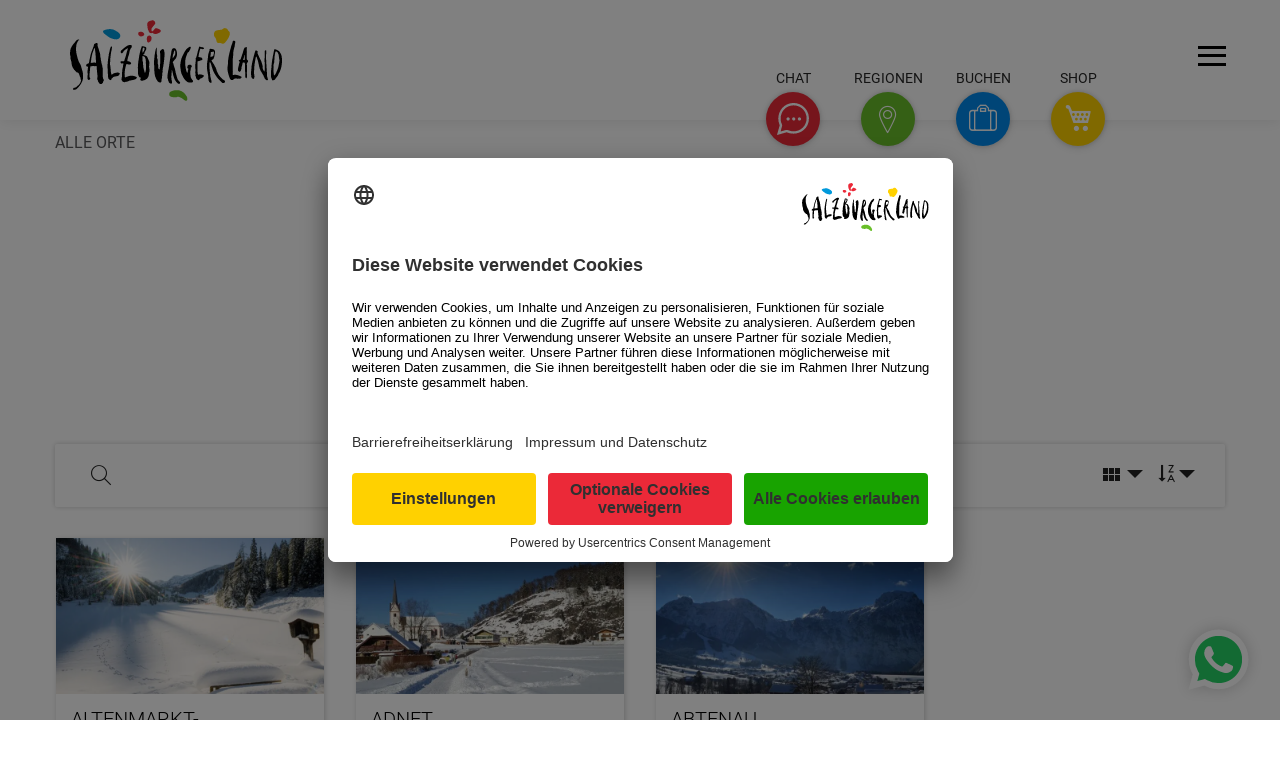

--- FILE ---
content_type: text/html; charset=UTF-8
request_url: https://www.salzburgerland.com/de/orte/7/?view=s&orderby=title&order=desc
body_size: 45403
content:
<!DOCTYPE html>
<html lang="de">
<head>
    <meta charset="utf-8" />
    <title>Alle Orte » SalzburgerLand.com</title>
    <meta name="viewport" content="width=device-width, initial-scale=1, user-scalable=yes" />
    <link rel="shortcut icon" href="https://www.salzburgerland.com/de/wp-content/themes/slt/assets/img/slt.png" />

                        <style>@charset "UTF-8";@font-face{font-display:swap;font-family:Roboto;font-style:normal;font-weight:100;src:url(/de/wp-content/themes/slt/assets/fonts/google/roboto-v30-latin_latin-ext-100.woff2) format("woff2")}@font-face{font-display:swap;font-family:Roboto;font-style:normal;font-weight:300;src:url(/de/wp-content/themes/slt/assets/fonts/google/roboto-v30-latin_latin-ext-300.woff2) format("woff2")}@font-face{font-display:swap;font-family:Roboto;font-style:normal;font-weight:400;src:url(/de/wp-content/themes/slt/assets/fonts/google/roboto-v30-latin_latin-ext-regular.woff2) format("woff2")}@font-face{font-display:swap;font-family:Roboto;font-style:normal;font-weight:500;src:url(/de/wp-content/themes/slt/assets/fonts/google/roboto-v30-latin_latin-ext-500.woff2) format("woff2")}@font-face{font-display:swap;font-family:Roboto;font-style:normal;font-weight:700;src:url(/de/wp-content/themes/slt/assets/fonts/google/roboto-v30-latin_latin-ext-700.woff2) format("woff2")}@font-face{font-display:swap;font-family:icomoon;font-style:normal;font-weight:400;src:url(/de/wp-content/themes/slt/assets/fonts/icomoon.woff2) format("woff2")}@font-face{font-display:swap;font-family:luma-icons;font-style:normal;font-weight:400;src:url(/de/wp-content/themes/slt/assets/fonts/Luma-Icons.woff2) format("woff2")}:root{--wp--preset--aspect-ratio--square:1;--wp--preset--aspect-ratio--4-3:4/3;--wp--preset--aspect-ratio--3-4:3/4;--wp--preset--aspect-ratio--3-2:3/2;--wp--preset--aspect-ratio--2-3:2/3;--wp--preset--aspect-ratio--16-9:16/9;--wp--preset--aspect-ratio--9-16:9/16;--wp--preset--color--black:#000000;--wp--preset--color--cyan-bluish-gray:#abb8c3;--wp--preset--color--white:#ffffff;--wp--preset--color--pale-pink:#f78da7;--wp--preset--color--vivid-red:#cf2e2e;--wp--preset--color--luminous-vivid-orange:#ff6900;--wp--preset--color--luminous-vivid-amber:#fcb900;--wp--preset--color--light-green-cyan:#7bdcb5;--wp--preset--color--vivid-green-cyan:#00d084;--wp--preset--color--pale-cyan-blue:#8ed1fc;--wp--preset--color--vivid-cyan-blue:#0693e3;--wp--preset--color--vivid-purple:#9b51e0;--wp--preset--gradient--vivid-cyan-blue-to-vivid-purple:linear-gradient(135deg,rgba(6,147,227,1) 0%,rgb(155,81,224) 100%);--wp--preset--gradient--light-green-cyan-to-vivid-green-cyan:linear-gradient(135deg,rgb(122,220,180) 0%,rgb(0,208,130) 100%);--wp--preset--gradient--luminous-vivid-amber-to-luminous-vivid-orange:linear-gradient(135deg,rgba(252,185,0,1) 0%,rgba(255,105,0,1) 100%);--wp--preset--gradient--luminous-vivid-orange-to-vivid-red:linear-gradient(135deg,rgba(255,105,0,1) 0%,rgb(207,46,46) 100%);--wp--preset--gradient--very-light-gray-to-cyan-bluish-gray:linear-gradient(135deg,rgb(238,238,238) 0%,rgb(169,184,195) 100%);--wp--preset--gradient--cool-to-warm-spectrum:linear-gradient(135deg,rgb(74,234,220) 0%,rgb(151,120,209) 20%,rgb(207,42,186) 40%,rgb(238,44,130) 60%,rgb(251,105,98) 80%,rgb(254,248,76) 100%);--wp--preset--gradient--blush-light-purple:linear-gradient(135deg,rgb(255,206,236) 0%,rgb(152,150,240) 100%);--wp--preset--gradient--blush-bordeaux:linear-gradient(135deg,rgb(254,205,165) 0%,rgb(254,45,45) 50%,rgb(107,0,62) 100%);--wp--preset--gradient--luminous-dusk:linear-gradient(135deg,rgb(255,203,112) 0%,rgb(199,81,192) 50%,rgb(65,88,208) 100%);--wp--preset--gradient--pale-ocean:linear-gradient(135deg,rgb(255,245,203) 0%,rgb(182,227,212) 50%,rgb(51,167,181) 100%);--wp--preset--gradient--electric-grass:linear-gradient(135deg,rgb(202,248,128) 0%,rgb(113,206,126) 100%);--wp--preset--gradient--midnight:linear-gradient(135deg,rgb(2,3,129) 0%,rgb(40,116,252) 100%);--wp--preset--font-size--small:13px;--wp--preset--font-size--medium:20px;--wp--preset--font-size--large:36px;--wp--preset--font-size--x-large:42px;--wp--preset--spacing--20:0.44rem;--wp--preset--spacing--30:0.67rem;--wp--preset--spacing--40:1rem;--wp--preset--spacing--50:1.5rem;--wp--preset--spacing--60:2.25rem;--wp--preset--spacing--70:3.38rem;--wp--preset--spacing--80:5.06rem;--wp--preset--shadow--natural:6px 6px 9px rgba(0, 0, 0, 0.2);--wp--preset--shadow--deep:12px 12px 50px rgba(0, 0, 0, 0.4);--wp--preset--shadow--sharp:6px 6px 0px rgba(0, 0, 0, 0.2);--wp--preset--shadow--outlined:6px 6px 0px -3px rgba(255, 255, 255, 1),6px 6px rgba(0, 0, 0, 1);--wp--preset--shadow--crisp:6px 6px 0px rgba(0, 0, 0, 1)}@media (prefers-color-scheme:dark){body{color:#e6e6e6}.bg_white,body{background:#181818}.imageteaser,nav.filter-sort{background:#1e1e1e;box-shadow:0 0 .3125em rgba(0,0,0,.6)}h1,h2{color:#e6e6e6}input,select{background-color:#1a1a1a!important;border-color:hsla(0,0%,100%,.4);color:#fff}::-moz-placeholder{color:#aaa}::placeholder{color:#aaa}a{color:#69be28}input[type=date]::-webkit-calendar-picker-indicator{filter:invert(.8)}.dropdown-content{background-color:#181818}.input-field label{color:#e6e6e6}.ai-concierge-container{background:#181818}.ai-concierge-toggle--mobile>.explanation{color:#fff}header.header,header.header>.container{background:#2a2a2a}.floating-buttons .explanation.explanation{color:#fff}.brand-logo img.svg-logo{display:none}.brand-logo img.svg-logo-dark{display:inline}.button-actions .search-action input[type=text]{color:#fff}.button-actions .search-action input[type=text]::-moz-placeholder{color:#fff}.button-actions .regions-action ul li a{color:#fff}.button-actions .booking-action label{color:#e6e6e6}.button-actions .booking-action input,.button-actions .booking-action select{background-color:#2a2a2a!important}.hamburger-inner,.hamburger-inner:after,.hamburger-inner:before{background-color:#fff}.cta{color:#b0b0b0}.list ul li a{border-color:#181818}.list ul{border-bottom-color:#181818}.list .imagecontainer{background-color:transparent}.list .h3{color:#e6e6e6}.list .text{color:#b0b0b0}.list.list-s .regular{background:#1e1e1e}.list.list-s .h3{color:#e6e6e6}.filter-search input{background:0 0;color:#fff}.list ul li a{border-color:#333;color:#b0b0b0}.breadcrumbs,.breadcrumbs span{color:#b0b0b0}.breadcrumbs .breadcrumb_last{color:#e6e6e6}.mainmenu{background:#1e1e1e}.mainmenu a{color:#e6e6e6}.mainmenu .cta{background:0 0;border-color:#e6e6e6;color:#e6e6e6}.mm-footer{background:#000}.dropdown-content li>a{color:#e6e6e6!important}.newsletter-form .newsletter-checkbox label{color:#b0b0b0}.article .introduction,.article .text{color:#e6e6e6}h1 span.large{color:#e6e6e6}.headline-large-subline{color:#b0b0b0}}html{font-size:100%}body{font-size:1rem}.row{box-sizing:border-box;display:flex;flex:0 1 auto;flex-direction:row;flex-wrap:wrap;margin-left:-1rem;margin-right:-1rem}.col-xs-12,.col-xs-3,.col-xs-4,.col-xs-6{box-sizing:border-box;flex:0 0 auto;padding-left:1rem;padding-right:1rem}.col-xs-3{flex-basis:25%;max-width:25%}.col-xs-4{flex-basis:33.333%;max-width:33.333%}.col-xs-6{flex-basis:50%;max-width:50%}.col-xs-12{flex-basis:100%;max-width:100%}html{-ms-text-size-adjust:100%;-webkit-text-size-adjust:100%;font-family:sans-serif}body{margin:0}header,main,nav{display:block}a{background-color:transparent}b,strong{font-weight:700}h1{font-size:2em;margin:.67em 0}img{border:0}svg:not(:root){overflow:hidden}button,input,select{color:inherit;font:inherit;margin:0}button{overflow:visible}button,select{text-transform:none}button{-webkit-appearance:button}button::-moz-focus-inner,input::-moz-focus-inner{border:0;padding:0}input{line-height:normal}input[type=checkbox]{box-sizing:border-box;padding:0}*,:after,:before{box-sizing:border-box}.button-actions .regions-action ul li,.button-actions .search-action input[type=text],.floating-buttons .explanation,.headline-large-subline,.list .h3,.list.list-s .h3,.mainmenu .headline,.mainmenu .mm-search input,.mainmenu input[type=email],h1 span.large{font-family:Roboto,sans-serif}.mainmenu .headline,h1 span.large{font-weight:100}.button-actions .regions-action ul li,.button-actions .search-action input[type=text],.list .h3,.list.list-s .h3,.mainmenu .mm-search input,.mainmenu input[type=email]{font-weight:300}.floating-buttons .explanation{font-weight:400}.headline-large-subline{font-weight:500}[class^=icon-]{speak:none;-webkit-font-smoothing:antialiased;-moz-osx-font-smoothing:grayscale;font-family:icomoon!important;font-style:normal;font-variant:normal;font-weight:400;line-height:1;text-transform:none}.icon-sort-alpha-asc:before{content:"\e91d"}.icon-sort-alpha-desc:before{content:"\e91f"}.icon-sort-amount-asc:before{content:"\e925"}.icon-arrow-down-small:before{content:"\e906"}.icon-arrow-right:before{content:"\e908"}.icon-booking:before{content:"\e909"}.icon-close:before{content:"\e90a"}.icon-poi:before{content:"\e912"}.icon-cart:before{content:"\e611";font-family:luma-icons!important}.icon-search-small:before{content:"\e913"}.icon-list-map:before{content:"\e900"}.icon-list-s:before{content:"\e903"}#accessibility-shortcuts{display:block}#accessibility-shortcuts--wrapper{position:fixed;z-index:1000}#accessibility-shortcuts--wrapper ul{margin-bottom:0}#accessibility-shortcuts--wrapper ul li{list-style-type:none}#accessibility-shortcuts--wrapper ul li a{background-color:#fff;border:1px solid #3c3c3c;padding:.3125em}:focus-visible{outline:#0089ec solid 2px!important;outline-offset:2px}.sr-only{clip:rect(0,0,0,0);border:0;height:1px;margin:-1px;overflow:hidden;padding:0;position:absolute;width:1px}html{scroll-behavior:smooth;scroll-padding-top:7.5em}body{overflow-y:scroll}ul.reset{list-style-type:none;margin:0;padding:0}.w100{width:100%}.container{margin:0 auto}.bg_white .container{padding-bottom:1.875em;padding-top:1.875em}.display-inline-block{display:inline-block}.display-flex{display:flex}.justify-content-space-between{justify-content:space-between}h1,h2{font-size:.9375em;margin:0}.text-center{text-align:center}.imageteaser,nav.filter-sort{background:#fff;border-radius:2px;box-shadow:0 0 .3125em rgba(0,0,0,.2)}.display-none{display:none}body{overflow-x:hidden}html{box-sizing:border-box}*,:after,:before{box-sizing:inherit}ul{list-style-type:none}ul{padding:0}ul li{list-style-type:none}.btn-floating,.dropdown-content{box-shadow:0 0 5px 0 rgba(0,0,0,.16),0 2px 10px 0 rgba(0,0,0,.12)}i{line-height:inherit}.left{float:left!important}.right{float:right!important}a{text-decoration:none}html{color:rgba(0,0,0,.87);font-family:Roboto,sans-serif;font-weight:400}h1,h2{font-weight:400;line-height:1.1}strong{font-weight:500}.btn{border:none;border-radius:2px;display:inline-block;height:36px;line-height:36px;outline:0;padding:0 2rem;text-transform:uppercase;vertical-align:middle}.btn i,.btn-floating i{font-size:1.3rem;line-height:inherit}.btn-floating{border-radius:50%;height:37px;overflow:hidden;padding:0;position:relative;vertical-align:middle;width:37px;z-index:1}.btn-floating,.btn-floating i{color:#fff;display:inline-block;line-height:37px}.btn-floating i{font-size:1.6rem;text-align:center;width:inherit}.btn-floating:before{border-radius:0}button.btn-floating{border:none}.dropdown-content{background-color:#fff;display:none;margin:0;max-height:650px;min-width:100px;opacity:0;position:absolute;will-change:width,height;z-index:999}.dropdown-content li{clear:both;color:rgba(0,0,0,.87);line-height:1.5rem;min-height:50px;text-align:left;text-transform:none;width:100%}.dropdown-content li>a{color:#66afe9;display:block;font-size:16px;line-height:22px;padding:14px 16px}.dropdown-content li>a>i{height:inherit;line-height:inherit}.waves-effect{display:inline-block;overflow:hidden;position:relative;vertical-align:middle;will-change:opacity,transform;z-index:1}label{color:rgba(0,0,0,.65);font-size:.8rem}::-webkit-input-placeholder{color:rgba(51,51,51,.65)}:-moz-placeholder,::-moz-placeholder{color:rgba(51,51,51,.65)}:-ms-input-placeholder{color:rgba(51,51,51,.65)}input[type=date],input[type=email],input[type=text]{background-color:transparent;border:none;border-bottom:1px solid rgba(0,0,0,.65);border-radius:0;box-shadow:none;box-sizing:content-box;margin:0 0 15px;outline:0;padding:0;width:100%}input[type=date]+label:after{content:"";display:block;opacity:0;position:absolute;top:65px}.input-field{margin-top:1rem;position:relative}.input-field label{color:rgba(0,0,0,.65);left:.75rem;position:absolute;top:.8rem}.input-field label.active{font-size:.8rem;transform:translateY(-140%)}form p{margin-bottom:10px;text-align:left}[type=checkbox]:not(:checked){left:-9999px;opacity:0;position:absolute}[type=checkbox]+label{display:inline-block;font-size:1rem;height:1.5625em;line-height:1.5625em;padding-left:2.1875em;position:relative}[type=checkbox]+label:before,[type=checkbox]:not(.filled-in)+label:after{border:2px solid #5a5a5a;border-radius:1px;content:"";height:1.125em;left:0;margin-top:2px;position:absolute;top:0;width:1.125em;z-index:0}[type=checkbox]:not(.filled-in)+label:after{border:0;transform:scale(0)}select{display:none}select.browser-default{display:block}select{background-color:hsla(0,0%,100%,.9);border:1px solid #f2f2f2;border-radius:2px;height:3rem;padding:5px;width:100%}.ai-concierge-container{background:#fff;display:none;height:calc(100dvh - 4.625em);position:relative;z-index:10}.ai-concierge-container #aic-chat-widget-id{height:calc(100dvh - 4.625em)}.ai-concierge-toggle--mobile{align-items:center;background:#ea2839;border:0;border-radius:100%;color:#fff;display:flex;font-size:1.125em;height:3.25em;justify-content:center;line-height:.9375em;padding:0;position:absolute;right:4.6875em;top:2.625em;transform:translateY(0);width:3.25em}.ai-concierge-toggle--mobile>.explanation{color:#5f5f5f;font-size:.875em;position:absolute;text-transform:uppercase;top:-1.25em}.ai-concierge-toggle--mobile>svg{height:2em;width:2em}.ai-concierge-toggle--mobile>i{display:none}.ai-concierge-toggle--mainmenu{border-radius:5px;color:#5f5f5f;font-size:1em;font-style:normal;font-weight:400;line-height:1em;max-width:23.125em;padding:.625em 5em .625em .9375em;position:relative;text-align:left;text-transform:uppercase}.ai-concierge-toggle--mainmenu:after{background:url(/de/wp-content/themes/slt/assets/img/ai-concierge/chat.svg) #ea2839;background-position:50% 50%;background-repeat:no-repeat;background-size:1.875em;border-radius:100%;content:"";display:block;height:3.125em;position:absolute;right:1.25em;top:-1.5625em;width:3.125em;z-index:10}.mm-body .mm-search{margin-bottom:3.75em}.floating-buttons .ai-concierge-toggle .btn-floating>svg{height:2em;margin-top:.6875em;width:2em}button::-moz-focus-inner{border:0;padding:0}header.header{background:#fff;box-shadow:0 0 15px rgba(0,0,0,.1);height:7.5em;position:fixed;z-index:15}header.header>.container{background:#fff;position:relative;z-index:15}.floating-buttons{position:absolute;right:7.5em;top:-3.5em}.floating-buttons>ul{list-style:none;margin:0;padding:0}.floating-buttons>ul>li{padding-top:1.75em;width:3.375em}.floating-buttons li.booking,.floating-buttons li.chat,.floating-buttons li.regions,.floating-buttons li.shop{display:inline-block;position:absolute;text-align:center;text-transform:uppercase;top:0}.floating-buttons .explanation{color:rgba(0,0,0,.85);font-weight:400;left:50%;line-height:1.75em;position:absolute;top:0;transform:translateX(-50%);white-space:nowrap}.floating-buttons .explanation span{font-size:.875em}.floating-buttons li.chat{right:17.8125em}.floating-buttons .btn-floating.chat{background-color:#eb2938}.floating-buttons li.regions{right:11.875em}.floating-buttons .btn-floating.regions{background-color:#69bf29}.floating-buttons li.booking{right:5.9375em}.floating-buttons .btn-floating.booking{background-color:#0089ec}.floating-buttons li.shop{right:0}.floating-buttons .btn-floating.shop{background-color:#ffd100}.floating-buttons .btn-floating{height:3.375em;line-height:3.375em;width:3.375em}.floating-buttons .btn-floating i{font-size:1.75em;line-height:1.875em}.floating-buttons .btn-floating i.icon-poi{line-height:2em}.floating-buttons .btn-floating .icon-close{font-size:1.5em;line-height:2.25em}.button-actions>div{visibility:hidden}.brand-logo{display:block;height:7.5em;margin:0;position:relative;width:15.125em}.brand-logo a{display:block;height:100%;width:100%}.brand-logo img.svg-logo{height:5.0625em;margin:1.25em 0 0 .9375em;max-width:15.625em;width:13.25em}.brand-logo img.svg-logo-dark{display:none}button.hamburger{position:absolute;right:1.625em;top:3.125em}main{padding-top:7.5em}.floating-container{position:relative}.floating-container .booking-action,.floating-container .regions-action,.floating-container .search-action{transform:scale(0)}.button-actions{bottom:1.875em;position:absolute;right:11.5625em;width:45em}.button-actions .booking-action,.button-actions .regions-action,.button-actions .search-action{bottom:0;position:absolute;right:0}.button-actions .search-action{width:36.875em}.button-actions .search-action input[type=text]{border-bottom:1px solid rgba(0,0,0,.65);color:rgba(0,0,0,.65);font-size:1.25em;line-height:2;margin:0}.button-actions .search-action input[type=text]::-moz-placeholder{text-transform:uppercase}.button-actions .regions-action ul li{float:left;line-height:1.5em;margin-bottom:.625em;margin-right:2.5em;text-transform:uppercase}.button-actions .regions-action ul li.current-menu-item a{border-bottom:1px solid #69bf29}.button-actions .regions-action ul li a{border-bottom:1px solid transparent;color:rgba(0,0,0,.65);font-size:1.25em}.button-actions .booking-action form,.button-actions .search-action form{display:flex;gap:.9375em;position:relative}.button-actions .booking-action form button,.button-actions .search-action form button{background:#eb2938;border-color:#eb2938;color:#fff}.button-actions .booking-action form button.cta,.button-actions .search-action form button.cta{background:#0089ec;border-color:#0089ec;margin-bottom:0;width:auto}.button-actions .booking-action .display-inline-block{position:relative;top:.875em;width:28.75em}.button-actions .booking-action label{left:0}.button-actions .booking-action .input-field label,.button-actions .booking-action select+label{top:0}.button-actions .booking-action .input-field,.button-actions .booking-action input{margin:0}.button-actions .booking-action input[type=date]{height:1.6875em;min-width:7.8125em}.button-actions .booking-action select{border:0;border-bottom:1px solid rgba(0,0,0,.65);height:1.75em;padding:0}.button-actions .booking-action .cta{margin-bottom:.9375em;width:100%}.hamburger{background-color:transparent;border:0;color:inherit;display:inline-block;font:inherit;margin:0;overflow:visible;text-transform:none}.hamburger-box{display:inline-block;height:1.1875em;position:relative;width:1.875em}.hamburger-inner{display:block;margin-top:-.125em;top:50%}.hamburger-inner,.hamburger-inner:after,.hamburger-inner:before{background-color:#000;height:.1875em;position:absolute;width:1.875em}.hamburger-inner:after,.hamburger-inner:before{content:"";display:block}.hamburger-inner:before{top:-.625em}.hamburger-inner:after{bottom:-.625em}.hamburger--slider .hamburger-inner{top:0}.hamburger--slider .hamburger-inner:before{top:.5625em}.hamburger--slider .hamburger-inner:after{top:1.125em}.cta{background:0 0;border:1px solid hsla(60,1%,61%,.502);color:#59595b;display:inline-block;letter-spacing:.0125em;line-height:normal;padding:.625em 1.25em;text-transform:uppercase}.cta span{font-size:.9375em;font-weight:500}.visible-s{display:block}.list ul li a{border-color:#dfdfdf;color:rgba(0,0,0,.65)}.list .visible-xs{display:none}.list ul{border-bottom:1px solid #dfdfdf;margin-bottom:2.5em;margin-top:0;padding-bottom:.9375em}.list ul li a{display:block;overflow:hidden;padding:.9375em 0;position:relative}.list .desc{margin-bottom:.625em}.list .imagecontainer{background-color:#dfdfdf;margin-right:1.875em;width:22.5em}.list .image{background-position:50%;background-size:cover;height:0;padding-bottom:58.3333333333%;position:relative;width:100%}.list .h3{color:#000;display:block;line-height:1.75em;text-transform:uppercase}.list .h3 span{font-size:1.625em}.list .text{color:rgba(0,0,0,.65);line-height:1.375em;margin-bottom:.9375em;margin-top:.625em}.list .text p{margin:0}.list .text span{font-size:1em}.list strong{font-weight:700}.list.list-s{padding-left:0;padding-right:0}.list.list-s ul{border:1px solid transparent}.list.list-s ul li{margin-bottom:.9375em}.list.list-s ul li a{padding:0}.list.list-s a{box-shadow:1px 1px 5px 0 rgba(0,0,0,.2);margin-bottom:0}.list.list-s a .picture-element{overflow:hidden}.list.list-s a .picture-element img{-o-object-fit:cover;object-fit:cover;transform:scale(1.1)}.list.list-s .regular{background:#fff;height:100%}.list.list-s .imagecontainer{float:none;width:100%}.list.list-s .textcontainer{padding:.9375em}.list.list-s .h3{color:#000;line-height:1.25em;margin-bottom:0;text-transform:uppercase}.list.list-s .h3 span{font-size:1.25em}.list.list-s .cta,.list.list-s .text{display:none}.list .imageteaser{display:none}.list .google-maps-xl{display:none}nav.filter-sort{float:left;overflow:visible;width:100%}nav.filter-sort .nav-wrapper{float:left;height:100%;padding:0 .9375em;position:relative;width:100%}nav.filter-sort .right>ul{margin:0 .9375em 0 0}nav.filter-sort .right>ul>li{line-height:2.0625em}nav.filter-sort .right>ul>li>button{background:0 0;border:0;display:block;padding:.9375em 0}nav.filter-sort .right>ul a{color:rgba(0,0,0,.65);white-space:nowrap}nav.filter-sort .right{display:flex;margin:0}nav.filter-sort .dropdown-content{min-width:13.4375em;top:0!important}nav.filter-sort .dropdown-content li button,nav.filter-sort .dropdown-content li>a{background:0 0;border:none;padding:.9375em;width:100%}nav.filter-sort .dropdown-content a{font-size:.875em}nav.filter-sort [class*=icon-list-]{font-size:1.5em!important}nav.filter-sort .icon-list-map{margin-left:1px}nav.filter-sort [class*=icon-sort-]{font-size:1.0625em!important}nav.filter-sort .dropdown-button [class*=icon-list-]{vertical-align:sub}nav.filter-sort .dropdown-content [class*=icon-sort-]{margin-right:.625em}nav.filter-sort .dropdown-content [class*=icon-list-]{padding:0;vertical-align:middle}nav.filter-sort .dropdown-content#list-switcher{min-width:3.75em}.list-filter-form{margin-bottom:1.875em;margin-top:1.875em}.list-filter-form:after{clear:both;content:"";display:block}.list-filter-chips{clear:both;margin-bottom:2em;margin-top:-1.875em;padding-top:1.25em}.list-filter-chips strong{display:inline-block;font-size:1rem;margin-bottom:.625em}button.search-activator{background:0 0;border:none;line-height:3.75em;margin-right:1.25em}button.search-activator i:before{font-size:1.25em}button.search-activator .icon-search-small{display:inline-block;vertical-align:sub}button.search-activator .icon-close{display:none}.filter-search{float:left;position:relative}.filter-search .position-absolute{display:none;position:absolute}.filter-search input{background:#fff;height:1.875em;line-height:1.875em;margin:.9375em 0 0}.search-activator+.filter-search .position-absolute{z-index:5}.list .picture-element,.list .picture-element img{height:100%;left:0;-o-object-fit:cover;object-fit:cover;position:absolute;top:0;width:100%}.breadcrumbs{line-height:1;margin-bottom:15px;margin-top:15px}.breadcrumbs,.breadcrumbs span{color:#59595b;text-transform:uppercase}.breadcrumbs .breadcrumb_last{color:#59595b;font-weight:400}footer .cta{background:0 0;border-color:#fff;color:#fff}.col-sm-4.col-one,.col-sm-4.col-two{padding-right:2.75em}.col-sm-4.col-three,.col-sm-4.col-two{padding-left:2.75em}.backtotop{bottom:7.5em;position:fixed;right:.9375em;transform:scale(0);z-index:9}.backtotop .btn-floating{background-color:hsla(0,0%,95%,.65);border:.3125em solid #fff;height:3.75em;line-height:3.75em;padding:0;width:3.75em}.backtotop .btn-floating i{color:rgba(0,0,0,.65);font-size:1rem;height:3.75em;left:-.375em;line-height:3.75em;position:absolute;top:-.5em;transform:rotate(-90deg);width:3.75em}.backtotop .btn-floating i:before{font-size:1.75em}.mainmenu{background:rgba(0,0,0,.9);display:none;height:calc(100vh - 7.5em);position:relative;z-index:10}.mainmenu,.mainmenu a{color:#fff}.mainmenu .cta{background:0 0;border-color:#fff;color:#fff}.mainmenu input[type=email]{border-bottom:1px solid #afafaf;box-shadow:none;font-size:1.25em;height:1.9em;line-height:1.2}.mainmenu input[type=email]::-moz-placeholder{color:#fff;text-transform:uppercase}.mainmenu input[type=email]{margin-bottom:1.875em;text-align:center}.mainmenu .headline{border-bottom:1px solid #afafaf;line-height:2.84375em;margin-bottom:1.875em;padding-bottom:.9375em;text-transform:uppercase}.mainmenu .headline span{font-size:1.6875em}.mainmenu .mm-search form{display:flex;gap:15px}.mainmenu .mm-search input{border-bottom:1px solid #fff;color:#fff;flex-grow:1;font-size:1.25em;line-height:1.75;margin:0;width:auto}.mainmenu .mm-search input::-moz-placeholder{color:#afafaf;text-transform:uppercase}.mainmenu .mm-search button{background:0 0;border:0;margin:0;outline:0;padding:0}.mainmenu .mm-search button i:before{font-size:2.625em}.mainmenu .mm-header{padding:3em 0 .9375em}.mainmenu .mm-header ul li{color:#fff}.mainmenu .mm-header ul li a{font-size:1.25em}.mainmenu .mm-body{padding:3.4375em 0 3.25em}.mainmenu .mm-body .row:first-child{padding-bottom:3.25em}.mainmenu .mm-body ul li{margin-bottom:.625em}.mainmenu .mm-body ul li a{border-bottom:1px solid transparent;font-size:1.125em}.mainmenu .mm-footer{background:#000;padding:3.4375em 0 3.25em}.mainmenu .mm-footer .headline{border-bottom:none;margin-bottom:2.875em;position:relative}.mainmenu .mm-footer .headline:after{background-color:#afafaf;bottom:0;content:"";height:.0625em;left:50%;margin-left:-9.0625em;position:absolute;width:18.125em}.mainmenu .mm-header ul li a{height:auto;line-height:normal;padding:0;text-transform:none}.mainmenu .mm-header i.icon-arrow-down-small{font-size:.8125em;padding-left:.625em}.mainmenu .dropdown-content li>a{color:rgba(0,0,0,.65)!important;font-size:1em!important;line-height:1.375;padding:14px 16px!important}.newsletter-form .newsletter-checkbox{overflow:hidden}.newsletter-form .newsletter-checkbox label{color:#afafaf;line-height:1.125em}.newsletter-form .newsletter-checkbox.privacy-policy a{color:#18a300}.newsletter-form .newsletter-button{margin-top:1.875em}.newsletter-form .newsletter-form-email{margin-bottom:10px}.newsletter-form .newsletter-form-email:not(.invalid){margin-bottom:2em!important}.newsletter-form .newsletter-form-error{background:red;display:none;margin-bottom:15px;padding:10px 30px}.whatsapp-chat{bottom:.9375em;position:fixed;right:.9375em;z-index:10}.whatsapp-chat--button{background:0 0;border:0;filter:drop-shadow(0 0 8px rgba(0,0,0,.2));height:3.9375em;outline:0;padding:0;width:3.9375em}.whatsapp-chat--button>svg{height:auto;width:100%}.whatsapp-chat--overlay{background:#fff;border-radius:5px;bottom:5.625em;display:none;filter:drop-shadow(0 0 5px rgba(0,0,0,.2));position:absolute;right:0;width:17.5em}.whatsapp-chat--overlay:after{border-color:transparent transparent #fff;border-style:solid;border-width:0 .9375em .625em;bottom:-.5625em;content:"";height:0;position:absolute;right:1.25em;transform:rotate(180deg);width:0}.whatsapp-chat--overlay--close{background:0 0;border:0;color:#d1d1d1;font-size:1.875em;padding:0;position:absolute;right:.625em;top:.625em;width:2.5em}.whatsapp-chat--overlay--content--body{border-bottom:1px solid #f1f1f1;font-size:1em;padding:30px 30px 15px}.whatsapp-chat--overlay--content--body label{align-items:center;display:flex;font-size:1em;gap:.625em;padding:15px 0}.whatsapp-chat--overlay--content--body label span a{color:#5f5f5f;text-decoration:underline}.whatsapp-chat--overlay--content--body label input[type=checkbox]{height:1.5625em;left:auto;opacity:1;position:static;width:1.5625em}.whatsapp-chat--overlay--content--button{padding:1.875em}.whatsapp-chat--overlay--content--button>a{background:#25d366;border-radius:5px;color:#fff;display:block;font-size:1.125em;opacity:50%;padding:1.25em 0;text-align:center;text-transform:uppercase}.article .content{margin:0 auto;width:47.4375em}.article .introduction{color:rgba(0,0,0,.65);font-weight:500;line-height:2em;margin-bottom:.9375em;text-align:center}.article .introduction+.text{padding-top:1.5625em}.article .text{color:rgba(0,0,0,.65);line-height:2.0625em}.article .text .text-inner{font-size:1em}.article .text .text-inner{font-size:1rem}.google-maps-xl{height:0;padding-bottom:56.25%;width:100%}h1 span.large{color:#59595b;display:block;line-height:3.5em;text-transform:uppercase}h1 span.large span{font-size:4.0625em}.headline-large-subline{color:rgba(0,0,0,.65);display:block;line-height:1.6875em;margin:0 auto 4.25em;max-width:54em;position:relative;text-transform:uppercase}.headline-large-subline p{font-size:1.4375em;margin:0;padding:0}.headline-large-subline:after{background-color:#dfdfdf;bottom:-1.875em;content:"";height:1px;left:50%;margin-left:-12.1875em;position:absolute;width:24.375em}.imageteaser{box-shadow:1px 1px 5px 0 rgba(0,0,0,.2);display:flex;flex-direction:column;margin-bottom:.9375em;position:relative}.imageteaser .picture-element{display:block;height:0;overflow:hidden;padding-top:56.1403508772%;position:relative}.imageteaser .picture-element img{left:0;-o-object-fit:cover;object-fit:cover;position:absolute;top:0;transform:scale(1.1)}.imageteaser img{height:100%;-o-object-fit:cover;object-fit:cover;width:100%}@media (min-width:460px){.backtotop{right:1.875em}.whatsapp-chat{bottom:1.5625em;right:1.875em}.whatsapp-chat--overlay{width:23.125em}}@media (min-width:768px){.ai-concierge-container{height:calc(110dvh - 7.5em);padding-top:30px}.ai-concierge-container #aic-chat-widget-id{height:calc(100dvh - 7.5em - 60px)}.ai-concierge-toggle--mainmenu{font-size:1.25em;line-height:1.25em}.list .imagecontainer{float:left}.list.list-s ul li{margin-bottom:1.875em}.list.list-s a{height:100%}nav.filter-sort .nav-wrapper{padding-left:1.875em}.imageteaser{height:100%}}@media (min-width:768px) and (max-width:1218px){.ai-concierge-toggle--mobile{right:5.3125em;top:5.8125em}nav.filter-sort [class*=icon-sort-]{vertical-align:sub}}@media (min-width:768px) and (max-width:991px){.mainmenu .mm-body,.mainmenu .mm-header{font-size:.75rem}}@media only screen and (min-width:768px){.col-sm-4,.col-sm-5,.col-sm-7{box-sizing:border-box;flex:0 0 auto;padding-left:1rem;padding-right:1rem}.col-sm-4{flex-basis:33.333%;max-width:33.333%}.col-sm-5{flex-basis:41.667%;max-width:41.667%}.col-sm-7{flex-basis:58.333%;max-width:58.333%}}@media only screen and (min-width:768px) and (max-width:991px){.container{padding:0 1.875em;width:auto}header button.hamburger{font-size:.9375em;top:2.25em}}@media (min-width:992px){.bg_white .container{padding-bottom:3.75em;padding-top:3.75em}}@media only screen and (min-width:992px){.col-md-3,.col-md-6{box-sizing:border-box;flex:0 0 auto;padding-left:1rem;padding-right:1rem}.col-md-3{flex-basis:25%;max-width:25%}.col-md-6{flex-basis:50%;max-width:50%}}@media only screen and (min-width:992px) and (max-width:1218px){.container{padding:0 1.875em;width:auto}header button.hamburger{font-size:.9375em;top:2.5em}}@media (min-width:1219px){.ai-concierge-toggle--mobile{display:none}}@media only screen and (min-width:1219px){.container{width:73.125em}header button.hamburger{font-size:.9375em}}@media screen and (min-width:1219px){button.hamburger{right:calc(-50vw - -42.1875em)}.list{padding-left:3.75em;padding-right:3.75em}}@media screen and (max-width:1218px){.floating-container{display:none}.col-sm-4.col-one,.col-sm-4.col-two{padding-right:1.875em}.col-sm-4.col-three,.col-sm-4.col-two{padding-left:1.875em}.backtotop{display:none}}@media screen and (max-width:991px){.col-sm-4.col-one,.col-sm-4.col-two{padding-right:.9375em}.col-sm-4.col-three,.col-sm-4.col-two{padding-left:.9375em}}@media screen and (max-width:840px){.article .content{max-width:100%;width:100%}}@media (max-width:767px){nav.filter-sort .icon-arrow-down-small{display:none}nav.filter-sort .dropdown-button [class*=icon-list-]{vertical-align:text-bottom}.mainmenu .mm-search input{font-size:1.625em}.newsletter-form .newsletter-checkbox{text-align:left!important}}@media screen and (max-width:767px){main{font-size:1rem}.mainmenu{font-size:1.25rem}.bg_white .container{padding-bottom:.9375em;padding-top:.9375em}.hidden-xs{display:none!important}.ai-concierge-container .container{padding:0}header.header{height:4.625em}.floating-buttons{display:none}.brand-logo{height:4.625em;width:11.25em}.brand-logo .svg-logo{margin:-.3125em 0 0 -.9375em;transform:scale(.7)}button.hamburger{right:.9375em;top:1.875em}main{padding-top:4.625em}.brand-logo{height:auto;width:11.875em}.brand-logo img.svg-logo{height:auto;margin:0 0 0 -1.25em;width:100%}.list{padding:0}.list ul li a{background:#fff;border-radius:2px;box-shadow:0 0 .3125em rgba(0,0,0,.2);margin-bottom:.9375em;overflow:hidden;padding-bottom:.9375em;padding-top:0}.list ul li a .cta{display:inline-block}.list .imagecontainer{margin:0 0 .625em;width:100%}.list .h3{line-height:1.25em;margin-bottom:.9375em}.list .h3 span{font-size:1.25em}.list .textcontainer{padding-left:.9375em;padding-right:.9375em;padding-top:.9375em}.list-s .desc{display:none}.list .text{margin-bottom:0}.list .cta{bottom:auto;left:auto;position:static}.list .imagecontainer{margin:0}.container{padding:0 1rem}.mainmenu{height:calc(100vh - 4.625em)}.mainmenu .container{padding:0 .9375em}.mainmenu .mm-header{padding-bottom:0;padding-top:1.875em}.mainmenu .mm-header ul.reset{flex-wrap:wrap;gap:.9375em;justify-content:flex-start;margin-bottom:1.875em;margin-top:1.875em}.mainmenu .mm-header ul.reset li a{font-size:.875em}.mainmenu .mm-header ul.reset li ul.dropdown-content li{margin:0}.mainmenu .mm-search{font-size:.5625em}.mainmenu .mm-body{padding-bottom:0;padding-top:.9375em}.mainmenu .mm-body .row:first-child{padding-bottom:0}.mainmenu .mm-body ul{margin-bottom:1.875em}.mainmenu .mm-body ul li{margin-bottom:.9375em}.mainmenu .mm-body ul li a{font-size:.875em}.mainmenu .headline{display:inline-block;line-height:1.25em;margin-bottom:.625em;padding-bottom:.625em}.mainmenu .headline span{font-size:1.25em;letter-spacing:.0625em}.mainmenu .mm-footer{background:0 0;padding-top:0}.mainmenu .mm-footer .text-center{text-align:left}.mainmenu .mm-footer .headline{border-bottom:1px solid #afafaf;margin-bottom:.625em}.mainmenu .mm-footer .headline:after{display:none}.mainmenu input[type=email]{font-size:.875em;line-height:.875em;margin-bottom:1.25em;text-align:left;text-transform:none;width:90%}.article h1 span.large span{font-size:1.875em!important}.article .headline-large-subline p{font-size:1.125em!important}.article .introduction{font-size:.875em}.article .content{max-width:100%;padding-left:0;padding-right:0;width:100%}.article .content .text{font-size:1.125em}div.article h1 span.large{line-height:1.7em}div.article h1 span.large span{font-size:1.5em}div.article .text .text-inner{line-height:1rem}div.article .text-center.hash1{padding-top:1.25em}div.article .text .text-inner{line-height:1.8rem}.col-xs-6:nth-child(odd){padding-right:.46875em}.col-xs-6:nth-child(2n){padding-left:.46875em}.google-maps-xl{margin-bottom:1.25em}.headline-large-subline{line-height:1em;margin-bottom:1.875em;padding-top:8px}.headline-large-subline p{font-size:1em;margin:0;padding:0}.headline-large-subline:after{bottom:-.9375em;margin-left:-6.25em;width:12.5em}h1{font-size:6px;font-size:1.2em}}@media (prefers-color-scheme:dark){body{color:#e6e6e6}.bg_white,body{background:#181818}.imageteaser,nav.filter-sort{background:#1e1e1e;box-shadow:0 0 .3125em rgba(0,0,0,.6)}h1,h2{color:#e6e6e6}input,select{background-color:#2c2c2c!important;border-color:hsla(0,0%,100%,.4);color:#fff}::-moz-placeholder{color:#aaa}::placeholder{color:#aaa}a{color:#69be28}input[type=date]::-webkit-calendar-picker-indicator{filter:invert(.8)}.dropdown-content{background-color:#181818}.input-field label{color:#e6e6e6}.ai-concierge-container{background:#181818}.ai-concierge-toggle--mobile>.explanation{color:#fff}header.header,header.header>.container{background:#2a2a2a}.floating-buttons .explanation.explanation{color:#fff}.brand-logo img.svg-logo{display:none}.brand-logo img.svg-logo-dark{display:inline}.button-actions .search-action input[type=text]{color:#fff}.button-actions .search-action input[type=text]::-moz-placeholder{color:#fff}.button-actions .regions-action ul li a{color:#fff}.button-actions .booking-action label{color:#e6e6e6}.button-actions .booking-action input,.button-actions .booking-action select{background-color:#2a2a2a!important}.hamburger-inner,.hamburger-inner:after,.hamburger-inner:before{background-color:#fff}.cta{color:#b0b0b0}.list ul li a{border-color:#181818}.list ul{border-bottom-color:#181818}.list .imagecontainer{background-color:transparent}.list .h3{color:#e6e6e6}.list .text{color:#b0b0b0}.list.list-s .regular{background:#1e1e1e}.list.list-s .h3{color:#e6e6e6}.filter-search input{background:0 0;color:#fff}.list ul li a{border-color:#333;color:#b0b0b0}.breadcrumbs,.breadcrumbs span{color:#b0b0b0}.breadcrumbs .breadcrumb_last{color:#e6e6e6}.mainmenu{background:#1e1e1e}.mainmenu a{color:#e6e6e6}.mainmenu .cta{background:0 0;border-color:#e6e6e6;color:#e6e6e6}.mm-footer{background:#000}.dropdown-content li>a{color:#e6e6e6!important}.newsletter-form .newsletter-checkbox label{color:#b0b0b0}.article .introduction,.article .text{color:#e6e6e6}h1 span.large{color:#e6e6e6}.headline-large-subline{color:#b0b0b0}}:root{--wp--preset--aspect-ratio--square:1;--wp--preset--aspect-ratio--4-3:4/3;--wp--preset--aspect-ratio--3-4:3/4;--wp--preset--aspect-ratio--3-2:3/2;--wp--preset--aspect-ratio--2-3:2/3;--wp--preset--aspect-ratio--16-9:16/9;--wp--preset--aspect-ratio--9-16:9/16;--wp--preset--color--black:#000000;--wp--preset--color--cyan-bluish-gray:#abb8c3;--wp--preset--color--white:#ffffff;--wp--preset--color--pale-pink:#f78da7;--wp--preset--color--vivid-red:#cf2e2e;--wp--preset--color--luminous-vivid-orange:#ff6900;--wp--preset--color--luminous-vivid-amber:#fcb900;--wp--preset--color--light-green-cyan:#7bdcb5;--wp--preset--color--vivid-green-cyan:#00d084;--wp--preset--color--pale-cyan-blue:#8ed1fc;--wp--preset--color--vivid-cyan-blue:#0693e3;--wp--preset--color--vivid-purple:#9b51e0;--wp--preset--gradient--vivid-cyan-blue-to-vivid-purple:linear-gradient(135deg,rgb(6,147,227) 0%,rgb(155,81,224) 100%);--wp--preset--gradient--light-green-cyan-to-vivid-green-cyan:linear-gradient(135deg,rgb(122,220,180) 0%,rgb(0,208,130) 100%);--wp--preset--gradient--luminous-vivid-amber-to-luminous-vivid-orange:linear-gradient(135deg,rgb(252,185,0) 0%,rgb(255,105,0) 100%);--wp--preset--gradient--luminous-vivid-orange-to-vivid-red:linear-gradient(135deg,rgb(255,105,0) 0%,rgb(207,46,46) 100%);--wp--preset--gradient--very-light-gray-to-cyan-bluish-gray:linear-gradient(135deg,rgb(238,238,238) 0%,rgb(169,184,195) 100%);--wp--preset--gradient--cool-to-warm-spectrum:linear-gradient(135deg,rgb(74,234,220) 0%,rgb(151,120,209) 20%,rgb(207,42,186) 40%,rgb(238,44,130) 60%,rgb(251,105,98) 80%,rgb(254,248,76) 100%);--wp--preset--gradient--blush-light-purple:linear-gradient(135deg,rgb(255,206,236) 0%,rgb(152,150,240) 100%);--wp--preset--gradient--blush-bordeaux:linear-gradient(135deg,rgb(254,205,165) 0%,rgb(254,45,45) 50%,rgb(107,0,62) 100%);--wp--preset--gradient--luminous-dusk:linear-gradient(135deg,rgb(255,203,112) 0%,rgb(199,81,192) 50%,rgb(65,88,208) 100%);--wp--preset--gradient--pale-ocean:linear-gradient(135deg,rgb(255,245,203) 0%,rgb(182,227,212) 50%,rgb(51,167,181) 100%);--wp--preset--gradient--electric-grass:linear-gradient(135deg,rgb(202,248,128) 0%,rgb(113,206,126) 100%);--wp--preset--gradient--midnight:linear-gradient(135deg,rgb(2,3,129) 0%,rgb(40,116,252) 100%);--wp--preset--font-size--small:13px;--wp--preset--font-size--medium:20px;--wp--preset--font-size--large:36px;--wp--preset--font-size--x-large:42px;--wp--preset--spacing--20:0.44rem;--wp--preset--spacing--30:0.67rem;--wp--preset--spacing--40:1rem;--wp--preset--spacing--50:1.5rem;--wp--preset--spacing--60:2.25rem;--wp--preset--spacing--70:3.38rem;--wp--preset--spacing--80:5.06rem;--wp--preset--shadow--natural:6px 6px 9px rgba(0, 0, 0, 0.2);--wp--preset--shadow--deep:12px 12px 50px rgba(0, 0, 0, 0.4);--wp--preset--shadow--sharp:6px 6px 0px rgba(0, 0, 0, 0.2);--wp--preset--shadow--outlined:6px 6px 0px -3px rgb(255, 255, 255),6px 6px rgb(0, 0, 0);--wp--preset--shadow--crisp:6px 6px 0px rgb(0, 0, 0)}.st0{fill:#fff}</style>
            
            <script id="usercentrics-cmp"
                src="https://app.usercentrics.eu/browser-ui/latest/loader.js"
                data-settings-id="j0p1oSb5m"
                async>
        </script>

        <script type="text/javascript">
                        window.dataLayer = window.dataLayer || [];
            function gtag() {
                dataLayer.push(arguments);
            }

                        gtag("consent", "default", {
                ad_user_data: "denied",
                ad_personalization: "denied",
                ad_storage: "denied",
                analytics_storage: "denied",
                wait_for_update: 2000             });

                        gtag("set", "ads_data_redaction", true);
        </script>

        <script>
            window.addEventListener('DOMContentLoaded', event => {
                const initGTM = () => {
                    const script = document.createElement('script')
                    script.type = 'text/javascript'
                    script.async = true
                    script.onload = () => {
                        dataLayer.push({ event: 'gtm.js', 'gtm.start': new Date().getTime(), 'gtm.uniqueEventId': 0 })
                    }
                    script.src = 'https://www.googletagmanager.com/gtm.js?id=GTM-K62QHCG'
                    document.head.appendChild(script)
                }
                initGTM()
                window.addEventListener('UC_UI_INITIALIZED', ev => {
                    // add event listener for all a tags with #uc-corner-modal-show href attribute
                    document.querySelectorAll('a[href="#uc-corner-modal-show"]').forEach(el => {
                        el.addEventListener('click', ev => {
                            ev.preventDefault()
                            UC_UI.showFirstLayer()
                        })
                    })
                })
            })
        </script>
                    
    <script>
        var project = {
            _cfg: {
                lang: "de"
            }
        };
    </script>

    
    <meta name='robots' content='index, follow, max-image-preview:large, max-snippet:-1, max-video-preview:-1' />

	<!-- This site is optimized with the Yoast SEO Premium plugin v26.7 (Yoast SEO v26.7) - https://yoast.com/wordpress/plugins/seo/ -->
	<link rel="canonical" href="https://www.salzburgerland.com/de/orte/7/" />
	<meta property="og:locale" content="de_DE" />
	<meta property="og:type" content="article" />
	<meta property="og:title" content="Alle Orte" />
	<meta property="og:url" content="https://www.salzburgerland.com/de/orte/7/" />
	<meta property="og:site_name" content="SalzburgerLand.com" />
	<meta property="article:publisher" content="https://www.facebook.com/salzburgerland/" />
	<meta property="article:modified_time" content="2023-07-14T09:37:24+00:00" />
	<meta name="twitter:card" content="summary_large_image" />
	<meta name="twitter:site" content="@Salzburgerland" />
	<script type="application/ld+json" class="yoast-schema-graph">{"@context":"https://schema.org","@graph":[{"@type":"WebPage","@id":"https://www.salzburgerland.com/de/orte/","url":"https://www.salzburgerland.com/de/orte/","name":"Alle Orte » SalzburgerLand.com","isPartOf":{"@id":"https://www.salzburgerland.com/de/#website"},"datePublished":"2016-09-30T09:59:59+00:00","dateModified":"2023-07-14T09:37:24+00:00","inLanguage":"de","potentialAction":[{"@type":"ReadAction","target":["https://www.salzburgerland.com/de/orte/"]}]},{"@type":"WebSite","@id":"https://www.salzburgerland.com/de/#website","url":"https://www.salzburgerland.com/de/","name":"SalzburgerLand.com","description":"Ihr Urlaub in Salzburg, Österreich","publisher":{"@id":"https://www.salzburgerland.com/de/#organization"},"potentialAction":[{"@type":"SearchAction","target":{"@type":"EntryPoint","urlTemplate":"https://www.salzburgerland.com/de/?s={search_term_string}"},"query-input":{"@type":"PropertyValueSpecification","valueRequired":true,"valueName":"search_term_string"}}],"inLanguage":"de"},{"@type":"Organization","@id":"https://www.salzburgerland.com/de/#organization","name":"SalzburgerLand Tourismus GmbH","url":"https://www.salzburgerland.com/de/","logo":{"@type":"ImageObject","inLanguage":"de","@id":"https://www.salzburgerland.com/de/#/schema/logo/image/","url":"https://cdn.salzburgerland.com/de/wp-content/uploads/2017/01/salzburgerland-logo.jpg","contentUrl":"https://cdn.salzburgerland.com/de/wp-content/uploads/2017/01/salzburgerland-logo.jpg","width":1920,"height":827,"caption":"SalzburgerLand Tourismus GmbH"},"image":{"@id":"https://www.salzburgerland.com/de/#/schema/logo/image/"},"sameAs":["https://www.facebook.com/salzburgerland/","https://x.com/Salzburgerland","https://www.instagram.com/salzburgerland/","http://dbpedia.org/resource/Salzburg_(state)","http://wikidata.dbpedia.org/resource/Q43325","http://open.salzburgerland.com/de/entity/salzburgerland","https://www.youtube.com/user/salzburgerland"]}]}</script>
	<!-- / Yoast SEO Premium plugin. -->


<link rel='dns-prefetch' href='//w19.captcha.at' />
<link href='https://fonts.gstatic.com' crossorigin rel='preconnect' />
<link rel='preload' as='style' onload='this.onload = null; this.rel = "stylesheet";' id='slt-production-css' href='https://www.salzburgerland.com/de/wp-content/themes/slt/assets/css/production.min.1768559287.css' type='text/css' media='all' />
<style id='classic-theme-styles-inline-css' type='text/css'>
/*! This file is auto-generated */
.wp-block-button__link{color:#fff;background-color:#32373c;border-radius:9999px;box-shadow:none;text-decoration:none;padding:calc(.667em + 2px) calc(1.333em + 2px);font-size:1.125em}.wp-block-file__button{background:#32373c;color:#fff;text-decoration:none}
</style>
<style id='global-styles-inline-css' type='text/css'>
:root{--wp--preset--aspect-ratio--square: 1;--wp--preset--aspect-ratio--4-3: 4/3;--wp--preset--aspect-ratio--3-4: 3/4;--wp--preset--aspect-ratio--3-2: 3/2;--wp--preset--aspect-ratio--2-3: 2/3;--wp--preset--aspect-ratio--16-9: 16/9;--wp--preset--aspect-ratio--9-16: 9/16;--wp--preset--color--black: #000000;--wp--preset--color--cyan-bluish-gray: #abb8c3;--wp--preset--color--white: #ffffff;--wp--preset--color--pale-pink: #f78da7;--wp--preset--color--vivid-red: #cf2e2e;--wp--preset--color--luminous-vivid-orange: #ff6900;--wp--preset--color--luminous-vivid-amber: #fcb900;--wp--preset--color--light-green-cyan: #7bdcb5;--wp--preset--color--vivid-green-cyan: #00d084;--wp--preset--color--pale-cyan-blue: #8ed1fc;--wp--preset--color--vivid-cyan-blue: #0693e3;--wp--preset--color--vivid-purple: #9b51e0;--wp--preset--gradient--vivid-cyan-blue-to-vivid-purple: linear-gradient(135deg,rgba(6,147,227,1) 0%,rgb(155,81,224) 100%);--wp--preset--gradient--light-green-cyan-to-vivid-green-cyan: linear-gradient(135deg,rgb(122,220,180) 0%,rgb(0,208,130) 100%);--wp--preset--gradient--luminous-vivid-amber-to-luminous-vivid-orange: linear-gradient(135deg,rgba(252,185,0,1) 0%,rgba(255,105,0,1) 100%);--wp--preset--gradient--luminous-vivid-orange-to-vivid-red: linear-gradient(135deg,rgba(255,105,0,1) 0%,rgb(207,46,46) 100%);--wp--preset--gradient--very-light-gray-to-cyan-bluish-gray: linear-gradient(135deg,rgb(238,238,238) 0%,rgb(169,184,195) 100%);--wp--preset--gradient--cool-to-warm-spectrum: linear-gradient(135deg,rgb(74,234,220) 0%,rgb(151,120,209) 20%,rgb(207,42,186) 40%,rgb(238,44,130) 60%,rgb(251,105,98) 80%,rgb(254,248,76) 100%);--wp--preset--gradient--blush-light-purple: linear-gradient(135deg,rgb(255,206,236) 0%,rgb(152,150,240) 100%);--wp--preset--gradient--blush-bordeaux: linear-gradient(135deg,rgb(254,205,165) 0%,rgb(254,45,45) 50%,rgb(107,0,62) 100%);--wp--preset--gradient--luminous-dusk: linear-gradient(135deg,rgb(255,203,112) 0%,rgb(199,81,192) 50%,rgb(65,88,208) 100%);--wp--preset--gradient--pale-ocean: linear-gradient(135deg,rgb(255,245,203) 0%,rgb(182,227,212) 50%,rgb(51,167,181) 100%);--wp--preset--gradient--electric-grass: linear-gradient(135deg,rgb(202,248,128) 0%,rgb(113,206,126) 100%);--wp--preset--gradient--midnight: linear-gradient(135deg,rgb(2,3,129) 0%,rgb(40,116,252) 100%);--wp--preset--font-size--small: 13px;--wp--preset--font-size--medium: 20px;--wp--preset--font-size--large: 36px;--wp--preset--font-size--x-large: 42px;--wp--preset--spacing--20: 0.44rem;--wp--preset--spacing--30: 0.67rem;--wp--preset--spacing--40: 1rem;--wp--preset--spacing--50: 1.5rem;--wp--preset--spacing--60: 2.25rem;--wp--preset--spacing--70: 3.38rem;--wp--preset--spacing--80: 5.06rem;--wp--preset--shadow--natural: 6px 6px 9px rgba(0, 0, 0, 0.2);--wp--preset--shadow--deep: 12px 12px 50px rgba(0, 0, 0, 0.4);--wp--preset--shadow--sharp: 6px 6px 0px rgba(0, 0, 0, 0.2);--wp--preset--shadow--outlined: 6px 6px 0px -3px rgba(255, 255, 255, 1), 6px 6px rgba(0, 0, 0, 1);--wp--preset--shadow--crisp: 6px 6px 0px rgba(0, 0, 0, 1);}:where(.is-layout-flex){gap: 0.5em;}:where(.is-layout-grid){gap: 0.5em;}body .is-layout-flex{display: flex;}.is-layout-flex{flex-wrap: wrap;align-items: center;}.is-layout-flex > :is(*, div){margin: 0;}body .is-layout-grid{display: grid;}.is-layout-grid > :is(*, div){margin: 0;}:where(.wp-block-columns.is-layout-flex){gap: 2em;}:where(.wp-block-columns.is-layout-grid){gap: 2em;}:where(.wp-block-post-template.is-layout-flex){gap: 1.25em;}:where(.wp-block-post-template.is-layout-grid){gap: 1.25em;}.has-black-color{color: var(--wp--preset--color--black) !important;}.has-cyan-bluish-gray-color{color: var(--wp--preset--color--cyan-bluish-gray) !important;}.has-white-color{color: var(--wp--preset--color--white) !important;}.has-pale-pink-color{color: var(--wp--preset--color--pale-pink) !important;}.has-vivid-red-color{color: var(--wp--preset--color--vivid-red) !important;}.has-luminous-vivid-orange-color{color: var(--wp--preset--color--luminous-vivid-orange) !important;}.has-luminous-vivid-amber-color{color: var(--wp--preset--color--luminous-vivid-amber) !important;}.has-light-green-cyan-color{color: var(--wp--preset--color--light-green-cyan) !important;}.has-vivid-green-cyan-color{color: var(--wp--preset--color--vivid-green-cyan) !important;}.has-pale-cyan-blue-color{color: var(--wp--preset--color--pale-cyan-blue) !important;}.has-vivid-cyan-blue-color{color: var(--wp--preset--color--vivid-cyan-blue) !important;}.has-vivid-purple-color{color: var(--wp--preset--color--vivid-purple) !important;}.has-black-background-color{background-color: var(--wp--preset--color--black) !important;}.has-cyan-bluish-gray-background-color{background-color: var(--wp--preset--color--cyan-bluish-gray) !important;}.has-white-background-color{background-color: var(--wp--preset--color--white) !important;}.has-pale-pink-background-color{background-color: var(--wp--preset--color--pale-pink) !important;}.has-vivid-red-background-color{background-color: var(--wp--preset--color--vivid-red) !important;}.has-luminous-vivid-orange-background-color{background-color: var(--wp--preset--color--luminous-vivid-orange) !important;}.has-luminous-vivid-amber-background-color{background-color: var(--wp--preset--color--luminous-vivid-amber) !important;}.has-light-green-cyan-background-color{background-color: var(--wp--preset--color--light-green-cyan) !important;}.has-vivid-green-cyan-background-color{background-color: var(--wp--preset--color--vivid-green-cyan) !important;}.has-pale-cyan-blue-background-color{background-color: var(--wp--preset--color--pale-cyan-blue) !important;}.has-vivid-cyan-blue-background-color{background-color: var(--wp--preset--color--vivid-cyan-blue) !important;}.has-vivid-purple-background-color{background-color: var(--wp--preset--color--vivid-purple) !important;}.has-black-border-color{border-color: var(--wp--preset--color--black) !important;}.has-cyan-bluish-gray-border-color{border-color: var(--wp--preset--color--cyan-bluish-gray) !important;}.has-white-border-color{border-color: var(--wp--preset--color--white) !important;}.has-pale-pink-border-color{border-color: var(--wp--preset--color--pale-pink) !important;}.has-vivid-red-border-color{border-color: var(--wp--preset--color--vivid-red) !important;}.has-luminous-vivid-orange-border-color{border-color: var(--wp--preset--color--luminous-vivid-orange) !important;}.has-luminous-vivid-amber-border-color{border-color: var(--wp--preset--color--luminous-vivid-amber) !important;}.has-light-green-cyan-border-color{border-color: var(--wp--preset--color--light-green-cyan) !important;}.has-vivid-green-cyan-border-color{border-color: var(--wp--preset--color--vivid-green-cyan) !important;}.has-pale-cyan-blue-border-color{border-color: var(--wp--preset--color--pale-cyan-blue) !important;}.has-vivid-cyan-blue-border-color{border-color: var(--wp--preset--color--vivid-cyan-blue) !important;}.has-vivid-purple-border-color{border-color: var(--wp--preset--color--vivid-purple) !important;}.has-vivid-cyan-blue-to-vivid-purple-gradient-background{background: var(--wp--preset--gradient--vivid-cyan-blue-to-vivid-purple) !important;}.has-light-green-cyan-to-vivid-green-cyan-gradient-background{background: var(--wp--preset--gradient--light-green-cyan-to-vivid-green-cyan) !important;}.has-luminous-vivid-amber-to-luminous-vivid-orange-gradient-background{background: var(--wp--preset--gradient--luminous-vivid-amber-to-luminous-vivid-orange) !important;}.has-luminous-vivid-orange-to-vivid-red-gradient-background{background: var(--wp--preset--gradient--luminous-vivid-orange-to-vivid-red) !important;}.has-very-light-gray-to-cyan-bluish-gray-gradient-background{background: var(--wp--preset--gradient--very-light-gray-to-cyan-bluish-gray) !important;}.has-cool-to-warm-spectrum-gradient-background{background: var(--wp--preset--gradient--cool-to-warm-spectrum) !important;}.has-blush-light-purple-gradient-background{background: var(--wp--preset--gradient--blush-light-purple) !important;}.has-blush-bordeaux-gradient-background{background: var(--wp--preset--gradient--blush-bordeaux) !important;}.has-luminous-dusk-gradient-background{background: var(--wp--preset--gradient--luminous-dusk) !important;}.has-pale-ocean-gradient-background{background: var(--wp--preset--gradient--pale-ocean) !important;}.has-electric-grass-gradient-background{background: var(--wp--preset--gradient--electric-grass) !important;}.has-midnight-gradient-background{background: var(--wp--preset--gradient--midnight) !important;}.has-small-font-size{font-size: var(--wp--preset--font-size--small) !important;}.has-medium-font-size{font-size: var(--wp--preset--font-size--medium) !important;}.has-large-font-size{font-size: var(--wp--preset--font-size--large) !important;}.has-x-large-font-size{font-size: var(--wp--preset--font-size--x-large) !important;}
:where(.wp-block-post-template.is-layout-flex){gap: 1.25em;}:where(.wp-block-post-template.is-layout-grid){gap: 1.25em;}
:where(.wp-block-columns.is-layout-flex){gap: 2em;}:where(.wp-block-columns.is-layout-grid){gap: 2em;}
:root :where(.wp-block-pullquote){font-size: 1.5em;line-height: 1.6;}
</style>
<link rel='stylesheet' id='wordlift-entity-redirect-css' href='https://www.salzburgerland.com/de/wp-content/plugins/wordlift-entity-redirect/public/css/wordlift-entity-redirect-public.css?ver=1.0.0' type='text/css' media='all' />
<link rel='stylesheet' id='cleaner-gallery-css' href='https://www.salzburgerland.com/de/wp-content/plugins/cleaner-gallery/css/gallery.min.css?ver=20130526' type='text/css' media='all' />
<script type="text/javascript" src="https://www.salzburgerland.com/de/wp-includes/js/jquery/jquery.min.js?ver=3.7.1" id="jquery-core-js"></script>
<script type="text/javascript" src="https://www.salzburgerland.com/de/wp-includes/js/jquery/jquery-migrate.min.js?ver=3.4.1" id="jquery-migrate-js"></script>
<script type="text/javascript" src="https://www.salzburgerland.com/de/wp-content/plugins/wordlift-entity-redirect/public/js/wordlift-entity-redirect-public.js?ver=1.0.0" id="wordlift-entity-redirect-js"></script>
<link rel="https://api.w.org/" href="https://www.salzburgerland.com/de/wp-json/" /><link rel="EditURI" type="application/rsd+xml" title="RSD" href="https://www.salzburgerland.com/de/xmlrpc.php?rsd" />

<link rel='shortlink' href='https://www.salzburgerland.com/de/?p=62085' />
<link rel="alternate" title="oEmbed (JSON)" type="application/json+oembed" href="https://www.salzburgerland.com/de/wp-json/oembed/1.0/embed?url=https%3A%2F%2Fwww.salzburgerland.com%2Fde%2Forte%2F" />
<link rel="alternate" title="oEmbed (XML)" type="text/xml+oembed" href="https://www.salzburgerland.com/de/wp-json/oembed/1.0/embed?url=https%3A%2F%2Fwww.salzburgerland.com%2Fde%2Forte%2F&#038;format=xml" />
<script type="application/ld+json" id="wl-jsonld">[{"@context":"http:\/\/schema.org","@id":"http:\/\/open.salzburgerland.com\/de\/liste\/alle_orte","@type":"Article","headline":"Alle Orte","url":"https:\/\/www.salzburgerland.com\/de\/orte\/","datePublished":"2016-09-30T11:59:59+02:00","dateModified":"2023-07-14T11:37:24+02:00","wordCount":1,"commentCount":"0","inLanguage":"de-DE","publisher":{"@type":"Organization","@id":"http:\/\/open.salzburgerland.com\/de\/entity\/salzburgerland_tourismus_gmbh","name":"SalzburgerLand Tourismus GmbH","sameAs":["https:\/\/www.wikidata.org\/entity\/Q21685025","https:\/\/www.facebook.com\/salzburgerland\/","https:\/\/twitter.com\/salzburgerland","http:\/\/rdf.freebase.com\/ns\/m.0zd415t","http:\/\/freebase.com\/m\/0zd415t","http:\/\/open.salzburgerland.com\/en\/entity\/salzburgerland_tourismus_gmbh","https:\/\/www.instagram.com\/salzburgerland\/","http:\/\/viaf.org\/viaf\/153376505","https:\/\/g.co\/kgs\/c6A4cs","https:\/\/de.wikipedia.org\/wiki\/Salzburgerland_Tourismus","https:\/\/www.tiktok.com\/@salzburgerland","https:\/\/www.pinterest.at\/salzburgerland\/"],"logo":{"@type":"ImageObject","url":"https:\/\/www.salzburgerland.com\/de\/wp-content\/uploads\/2016\/08\/salzburgerland-publisher-logo--publisher-logo.jpg","width":600,"height":60}},"author":{"@id":"http:\/\/open.salzburgerland.com\/de\/entity\/salzburgerland_tourismus_gmbh"}},{"@context":"http:\/\/schema.org","@id":"http:\/\/open.salzburgerland.com\/de\/entity\/salzburgerland_tourismus_gmbh","@type":"Organization","description":"Die SalzburgerLand Tourismus GmbH (SLTG) ist die touristische Marketingorganisation f\u00fcr das Bundesland Salzburg und arbeitet in dieser Funktion eng mit den einzelnen touristischen Regionen sowie den lokalen Tourismusverb\u00e4nden zusammen. Gemeinsam mit diesen Partnern hat sich die SLTG zum Ziel gesetzt, den Tourismus im SalzburgerLand nicht nur im traditionell starken Winter, sondern ganzj\u00e4hrig zu vermarkten und...","mainEntityOfPage":"https:\/\/www.salzburgerland.com\/de\/salzburgerland-tourismus-gmbh\/","image":[{"@type":"ImageObject","url":"https:\/\/www.salzburgerland.com\/de\/wp-content\/uploads\/2016\/08\/salzburgerland-publisher-logo.jpg","width":600,"height":60}],"name":"SalzburgerLand Tourismus GmbH","alternateName":["SLTG","SalzburgerLand\ufeff Tourismus Gesellschaft","SalzburgerLand Tourismus"],"legalName":"SalzburgerLand Tourismus GmbH","email":"info@salzburgerland.com","telephone":"+43 662 6688-44","sameAs":["https:\/\/www.wikidata.org\/entity\/Q21685025","https:\/\/www.facebook.com\/salzburgerland\/","https:\/\/twitter.com\/salzburgerland","http:\/\/rdf.freebase.com\/ns\/m.0zd415t","http:\/\/freebase.com\/m\/0zd415t","http:\/\/open.salzburgerland.com\/en\/entity\/salzburgerland_tourismus_gmbh","https:\/\/www.instagram.com\/salzburgerland\/","http:\/\/viaf.org\/viaf\/153376505","https:\/\/g.co\/kgs\/c6A4cs","https:\/\/de.wikipedia.org\/wiki\/Salzburgerland_Tourismus","https:\/\/www.tiktok.com\/@salzburgerland","https:\/\/www.pinterest.at\/salzburgerland\/"],"url":"https:\/\/www.salzburgerland.com","address":{"@type":"PostalAddress","streetAddress":"Wiener Bundesstrasse 23","postalCode":"5300","addressLocality":"Hallwang","addressRegion":"Salzburg","addressCountry":"\u00d6sterreich"}}]</script><!-- Matomo Tag Manager -->
<script type="text/javascript">
var _mtm = _mtm || [];
_mtm.push({'mtm.startTime': (new Date().getTime()), 'event': 'mtm.Start'});
var d=document, g=d.createElement('script'), s=d.getElementsByTagName('script')[0];
g.type='text/javascript'; g.async=true; g.defer=true; g.src='https://www.salzburgerland.com/matomo/js/container_A4lOYVfS.js'; s.parentNode.insertBefore(g,s);
</script>
<!-- End Matomo Tag Manager -->
<script>window.templateDirectoryPath = '/de/wp-content/themes/slt';</script>
<link rel="preload" href="https://www.salzburgerland.com/de/wp-content/themes/slt/assets/fonts/google/roboto-v30-latin-100.woff2" as="font" type="font/woff2" crossorigin><link rel="preload" href="https://www.salzburgerland.com/de/wp-content/themes/slt/assets/fonts/google/roboto-v30-latin-300.woff2" as="font" type="font/woff2" crossorigin><link rel="preload" href="https://www.salzburgerland.com/de/wp-content/themes/slt/assets/fonts/google/roboto-v30-latin-regular.woff2" as="font" type="font/woff2" crossorigin><link rel="preload" href="https://www.salzburgerland.com/de/wp-content/themes/slt/assets/fonts/google/roboto-v30-latin-500.woff2" as="font" type="font/woff2" crossorigin><link rel="preload" href="https://www.salzburgerland.com/de/wp-content/themes/slt/assets/fonts/google/roboto-v30-latin-700.woff2" as="font" type="font/woff2" crossorigin><link rel="preload" href="https://www.salzburgerland.com/de/wp-content/themes/slt/assets/fonts/google/amiri-v27-latin-italic.woff2" as="font" type="font/woff2" crossorigin><link rel="preload" href="https://www.salzburgerland.com/de/wp-content/themes/slt/assets/fonts/icomoon.woff2" as="font" type="font/woff2" crossorigin><link rel="preload" href="https://www.salzburgerland.com/de/wp-content/themes/slt/assets/fonts/Luma-Icons.woff2" as="font" type="font/woff2" crossorigin></head>
<body class="lang-de">
<div id="accessibility-shortcuts">
    <nav id="accessibility-shortcuts--wrapper" aria-label="Accesskeys" data-nosnippet="true">
        <ul>
            <li>
                <a href="#main-content" accesskey="0" class="sr-only sr-only-focusable">
                    Zum Inhalt <span class="sr-only" lang="en">Accesskey</span> [0]
                </a>
            </li>
            <li>
                <a href="#main-menu" accesskey="1" class="sr-only sr-only-focusable">
                    Zur Navigation <span class="sr-only" lang="en">Accesskey</span> [1]
                </a>
            </li>
            <li>
                <a href="#page-top" accesskey="2" class="sr-only sr-only-focusable">
                    Zum Seitenanfang <span class="sr-only" lang="en">Accesskey</span> [2]
                </a>
            </li>
            <li>
                <a href="#footer" accesskey="3" class="sr-only sr-only-focusable">
                    Zum Fuß-Bereich <span class="sr-only" lang="en">Accesskey</span> [3]
                </a>
            </li>
        </ul>
    </nav>
</div><header class="header w100">

    <div class="container">

        <div class="brand-logo">
            <a href="https://www.salzburgerland.com/de/" title="Zur Startseite">
                <img class="svg-logo" src="https://www.salzburgerland.com/de/wp-content/themes/slt/assets/img/logo.svg" alt="Salzburgerland Logo" width="300" height="112">
                <img class="svg-logo svg-logo-dark" src="https://www.salzburgerland.com/de/wp-content/themes/slt/assets/img/logo-dark.svg" alt="Salzburgerland Logo" loading="lazy" width="300" height="112">
            </a>
        </div>

                    <button class="ai-concierge-toggle ai-concierge-toggle--mobile" type="button" title="Chat">
                <span class="explanation">Chat</span>
                <svg xmlns="http://www.w3.org/2000/svg" xml:space="preserve" x="0" y="0" version="1.1" viewBox="0 0 33.5 33.5">
                    <style>
                        .st0 {
                            fill: #fff
                        }
                    </style>
                    <path
                        d="M33.4 15.3C33 6.2 25.2-.5 16.3 0 4.6.8-1.6 12.8 2.8 23.2v.2L0 33.4c0 .1 0 .1.1.1l9.9-2.8h.2c11.3 4.7 23.9-2.9 23.2-15.4zM14.6 29.4c-.8-.1-3.9-1.5-4.9-1.2-1.9.5-3.9 1-5.8 1.6-.1 0-.1 0-.1-.1.5-1.8 1-3.7 1.5-5.5.4-1.6-.7-2.8-1.1-4.3C2.3 11.3 7.5 3 16.6 2.5c6.5-.4 12.5 3.9 14 10.3 2.4 9.9-6.1 18.5-16 16.6z"
                        class="st0"/>
                    <path
                        d="M11.6 15c-.9 0-1.7.8-1.7 1.7s.8 1.7 1.7 1.7 1.7-.8 1.7-1.7-.7-1.7-1.7-1.7zM17.5 15c-.9 0-1.7.8-1.7 1.7s.8 1.7 1.7 1.7c.9 0 1.7-.8 1.7-1.7s-.7-1.7-1.7-1.7zM23.5 15c-.9 0-1.7.8-1.7 1.7s.8 1.7 1.7 1.7 1.7-.8 1.7-1.7-.8-1.7-1.7-1.7z"
                        class="st0"/>
                </svg>
                <i class="icon-close"></i>
            </button>
        
        <div class="floating-container" id="floating-container">

            
            <nav class="floating-buttons ">
                <ul>
                                    <li class="chat ai-concierge-toggle" id="search-ai">
                        <div class="explanation"><span>Chat</span></div>
                        <button type="button" role="button" class="btn-floating waves-effect waves-light chat" title="Chat">
                            <svg xmlns="http://www.w3.org/2000/svg" xml:space="preserve" x="0" y="0" version="1.1" viewBox="0 0 33.5 33.5">
                                <style>
                                  .st0 {
                                      fill: #fff
                                  }
                                </style>
                                <path
                                    d="M33.4 15.3C33 6.2 25.2-.5 16.3 0 4.6.8-1.6 12.8 2.8 23.2v.2L0 33.4c0 .1 0 .1.1.1l9.9-2.8h.2c11.3 4.7 23.9-2.9 23.2-15.4zM14.6 29.4c-.8-.1-3.9-1.5-4.9-1.2-1.9.5-3.9 1-5.8 1.6-.1 0-.1 0-.1-.1.5-1.8 1-3.7 1.5-5.5.4-1.6-.7-2.8-1.1-4.3C2.3 11.3 7.5 3 16.6 2.5c6.5-.4 12.5 3.9 14 10.3 2.4 9.9-6.1 18.5-16 16.6z"
                                    class="st0"/>
                                <path
                                    d="M11.6 15c-.9 0-1.7.8-1.7 1.7s.8 1.7 1.7 1.7 1.7-.8 1.7-1.7-.7-1.7-1.7-1.7zM17.5 15c-.9 0-1.7.8-1.7 1.7s.8 1.7 1.7 1.7c.9 0 1.7-.8 1.7-1.7s-.7-1.7-1.7-1.7zM23.5 15c-.9 0-1.7.8-1.7 1.7s.8 1.7 1.7 1.7 1.7-.8 1.7-1.7-.8-1.7-1.7-1.7z"
                                    class="st0"/>
                            </svg>
                            <i class="icon-close"></i>
                        </button>
                    </li>
                
                <li class="regions">
                    <div class="explanation"><span>Regionen</span></div>
                                            <button type="button" role="button" class="btn-floating waves-effect waves-light regions" title="Regionen">
                            <i class="icon-poi" id="regions"></i>
                            <i class="icon-close"></i>
                        </button>
                                    </li>
                <li class="booking">
                    <div class="explanation"><span>Buchen</span></div>
                    <button type="button" role="button" class="btn-floating waves-effect waves-light booking" title="Buchen">
                        <i class="icon-booking" id="booking"></i>
                        <i class="icon-close"></i>
                    </button>
                </li>
                <li class="shop">
                    <div class="explanation"><span>Shop</span></div>
                    <a class="btn-floating waves-effect waves-light shop" href="https://www.salzburgerland.com/de/shop/" title="Shop">
                        <i class="icon-cart"></i>
                    </a>
                </li>
                                </ul>
            </nav>

            <div class="button-actions">

                <div class="search-action">
                    <form method="get" action="https://www.salzburgerland.com/de/">
                        <input type="text" name="s" placeholder="Suchbegriff eingeben" value="" />
                        <button type="submit" class="cta"><span>Suchen</span></button>
                    </form>
                </div>

                <div class="regions-action">
                    <div class="menu-reiseziel-container"><ul id="menu-reiseziel" class="reset"><li id="menu-item-72416" class="menu-item menu-item-type-post_type menu-item-object-liste current-menu-item menu-item-72416"><a href="https://www.salzburgerland.com/de/orte/" aria-current="page">Orte</a></li>
<li id="menu-item-72618" class="menu-item menu-item-type-post_type menu-item-object-liste menu-item-72618"><a href="https://www.salzburgerland.com/de/regionen/">Regionen</a></li>
</ul></div>                </div>

                <div class="booking-action">
                    <form method="post" target="_blank" rel="noopener" action="https://www.salzburgerland.com/de/wp-content/themes/slt/booking-proxy.php" accept-charset="UTF-8">
                        <div class="display-inline-block">
                            <div class="row hasdatepickers">
                                <div class="col-xs-4">
                                    <div class="input-field">
                                        <input id="header-arrival" type="date" name="from" class="arrival">
                                        <label for="header-arrival" class="active"><span>Anreise</span></label>
                                    </div>
                                </div>
                                <div class="col-xs-4">
                                    <div class="input-field">
                                        <input id="header-departure" type="date" name="to" class="departure">
                                        <label for="header-departure" class="active"><span>Abreise</span></label>
                                    </div>
                                </div>
                                <div class="col-xs-3">
                                    <div class="input-field">
                                        <select id="grownups" class="browser-default" name="adults">
                                            <option value="1">1</option>
                                            <option value="2" selected>2</option>
                                            <option value="3">3</option>
                                            <option value="4">4</option>
                                            <option value="5">5</option>
                                            <option value="6">6</option>
                                            <option value="7">7</option>
                                            <option value="8">8</option>
                                            <option value="9">9</option>
                                        </select>
                                        <label for="grownups" class="active"><span>Erwachsene</span></label>
                                    </div>
                                </div>
                            </div>
                        </div>
                                                <button type="submit" class="cta" role="button">
                            <span>Buchen</span>
                        </button>
                    </form>
                </div>
                            </div>

        </div>

        <button class="hamburger hamburger--slider" id="hamburger" type="button" title="Menü öffnen" data-title-close="Menü schließen">
          <span class="hamburger-box">
            <span class="hamburger-inner"></span>
          </span>
        </button>
    </div>

    <div class="mainmenu" id="mainmenu" role="dialog" aria-modal="true">
    <div class="mm-header">
                <div class="container">
            <div class="row">
                <div class="col-xs-12 col-sm-5 col-md-6">
                                            <button type="button" class="ai-concierge-toggle ai-concierge-toggle--mainmenu">
                            Jetzt den Amadeus KI-Chat starten                        </button>
                                    </div>

                <div class="col-xs-12 col-sm-7 col-md-6">

                    <div class="menu-menu_meta-container"><ul id="menu-menu_meta" class="reset w100 display-flex justify-content-space-between"><li id="menu-item-72403" class="menu-item menu-item-type-post_type menu-item-object-liste menu-item-72403"><a href="https://www.salzburgerland.com/de/events/">Events</a></li>
<li id="menu-item-72404" class="menu-item menu-item-type-post_type menu-item-object-page menu-item-72404"><a href="https://www.salzburgerland.com/de/wetter/">Wetter</a></li>
<li id="menu-item-72405" class="menu-item menu-item-type-post_type menu-item-object-liste menu-item-72405"><a href="https://www.salzburgerland.com/de/livecams/">Livecams</a></li>
<li id="menu-item-73706" class="menu-item menu-item-type-custom menu-item-object-custom menu-item-73706"><a target="_blank" rel="noopener" href="https://booking.salzburgerland.com/">Buchen</a></li>
<li class="menu-item"><a target="_blank" rel="noopener" href="https://www.salzburgerland.com/de/shop/"><span>Shop</span></a></li><li><a href="#" class="dropdown-button btn" data-activates="language-dropdown"><span>Sprache</span><i class="icon-arrow-down-small"></i></a><ul id="language-dropdown" class="dropdown-content"><li><a href="/de/" class="active">DE</a></li><li><a href="/en/" class="">EN</a></li><li><a href="/it/" class="">IT</a></li><li><a href="/nl/" class="">NL</a></li><li><a href="/da/" class="">DA</a></li><li><a href="/pl/" class="">PL</a></li><li><a href="/cs/" class="">CS</a></li><li><a href="/hu/" class="">HU</a></li><li><a href="https://salzburgerlandtourism.cn/">CN</a></li></ul></li></ul></div>
                </div>

            </div>

        </div>
    </div>
    <div class="mm-body">
        <nav class="container">
                            <div class="row">
                                            <div class="col-xs-12 col-sm-4 col-one">
                            <h2 class="headline" id="mainmenu-item-1368"><span>Reisethema</span></h2>
                            <div class="menu-reisethema-container"><ul id="menu-reisethema" class="reset" aria-labelledby="mainmenu-item-1368"><li id="menu-item-72605" class="menu-item menu-item-type-post_type menu-item-object-liste menu-item-72605"><a href="https://www.salzburgerland.com/de/almurlaub-im-salzburgerland/">Almurlaub</a></li>
<li id="menu-item-72613" class="menu-item menu-item-type-post_type menu-item-object-liste menu-item-72613"><a href="https://www.salzburgerland.com/de/genuss-im-salzburgerland/">Genuss</a></li>
<li id="menu-item-72614" class="menu-item menu-item-type-post_type menu-item-object-liste menu-item-72614"><a href="https://www.salzburgerland.com/de/gesundheit-und-wellness/">Gesundheit und Wellness</a></li>
<li id="menu-item-72611" class="menu-item menu-item-type-post_type menu-item-object-liste menu-item-72611"><a href="https://www.salzburgerland.com/de/sehenswertes-im-salzburgerland/">Sehenswertes</a></li>
<li id="menu-item-72615" class="menu-item menu-item-type-post_type menu-item-object-liste menu-item-72615"><a href="https://www.salzburgerland.com/de/sport-im-salzburgerland/">Sport</a></li>
<li id="menu-item-72612" class="menu-item menu-item-type-post_type menu-item-object-liste menu-item-72612"><a href="https://www.salzburgerland.com/de/tradition-im-salzburgerland/">Tradition</a></li>
</ul></div>                        </div>
                    
                                            <div class="col-xs-12 col-sm-4 col-two">
                            <h2 class="headline" id="mainmenu-item-1369"><span>Reiseziel</span></h2>
                            <div class="menu-reiseziel-container"><ul id="menu-reiseziel-1" class="reset" aria-labelledby="mainmenu-item-1369"><li class="menu-item menu-item-type-post_type menu-item-object-liste current-menu-item menu-item-72416"><a href="https://www.salzburgerland.com/de/orte/" aria-current="page">Orte</a></li>
<li class="menu-item menu-item-type-post_type menu-item-object-liste menu-item-72618"><a href="https://www.salzburgerland.com/de/regionen/">Regionen</a></li>
</ul></div>                        </div>
                    
                                            <div class="col-xs-12 col-sm-4 col-three">
                            <h2 class="headline" id="mainmenu-item-1370"><span>Urlaubsspezialisten</span></h2>
                            <div class="menu-urlaubsspezialisten-container"><ul id="menu-urlaubsspezialisten" class="reset" aria-labelledby="mainmenu-item-1370"><li id="menu-item-185361" class="menu-item menu-item-type-post_type menu-item-object-entity menu-item-185361"><a href="https://www.salzburgerland.com/de/bioparadies/">Bioparadies</a></li>
<li id="menu-item-72622" class="menu-item menu-item-type-post_type menu-item-object-entity menu-item-72622"><a href="https://www.salzburgerland.com/de/camping/">Camping</a></li>
<li id="menu-item-72623" class="menu-item menu-item-type-post_type menu-item-object-entity menu-item-72623"><a href="https://www.salzburgerland.com/de/family/">Familien-Urlaub – dafür leben wir!</a></li>
<li id="menu-item-143652" class="menu-item menu-item-type-post_type menu-item-object-entity menu-item-143652"><a href="https://www.salzburgerland.com/de/golf/">Golfurlaub</a></li>
<li id="menu-item-143651" class="menu-item menu-item-type-post_type menu-item-object-entity menu-item-143651"><a href="https://www.salzburgerland.com/de/urlaub-am-bauernhof/">Urlaub am Bauernhof</a></li>
<li id="menu-item-330766" class="menu-item menu-item-type-post_type menu-item-object-entity menu-item-330766"><a href="https://www.salzburgerland.com/de/salzburgerland-hotels/">Die SalzburgerLand Hotels</a></li>
</ul></div>                        </div>
                    
                </div>
                <div class="row">

                                            <div class="col-xs-12 col-sm-4 col-one">
                            <h2 class="headline" id="mainmenu-item-1371"><span>Specials</span></h2>
                            <div class="menu-specials-container"><ul id="menu-specials" class="reset" aria-labelledby="mainmenu-item-1371"><li id="menu-item-104229" class="menu-item menu-item-type-post_type menu-item-object-entity menu-item-104229"><a href="https://www.salzburgerland.com/de/meisis-reise/">Meisis Reise</a></li>
<li id="menu-item-92473" class="menu-item menu-item-type-post_type menu-item-object-post menu-item-92473"><a href="https://www.salzburgerland.com/de/botschafter-marcel-hirscher/">Marcel Hirscher</a></li>
<li id="menu-item-72629" class="menu-item menu-item-type-post_type menu-item-object-entity menu-item-72629"><a href="https://www.salzburgerland.com/de/mice-im-salzburgerland/">Meeting- und Kongresslocations</a></li>
<li id="menu-item-72630" class="menu-item menu-item-type-post_type menu-item-object-entity menu-item-72630"><a href="https://www.salzburgerland.com/de/premium-partner/">Premium Partner</a></li>
<li id="menu-item-88748" class="menu-item menu-item-type-post_type menu-item-object-post menu-item-88748"><a href="https://www.salzburgerland.com/de/zipfer-tourismuspreis-hintergrund/">Zipfer Tourismuspreis</a></li>
</ul></div>                        </div>
                    
                    
                                             <div class="col-xs-12 col-sm-4 col-two">
                            <h2 class="headline" id="mainmenu-item-1372"><span>Service</span></h2>
                            <div class="menu-service-container"><ul id="menu-service" class="reset" aria-labelledby="mainmenu-item-1372"><li id="menu-item-92474" class="menu-item menu-item-type-post_type menu-item-object-entity menu-item-92474"><a href="https://www.salzburgerland.com/de/anreise/">Anreise</a></li>
<li id="menu-item-265555" class="menu-item menu-item-type-post_type menu-item-object-page menu-item-265555"><a href="https://www.salzburgerland.com/de/wetter/">Wetter</a></li>
<li id="menu-item-679168" class="menu-item menu-item-type-post_type menu-item-object-page menu-item-679168"><a href="https://www.salzburgerland.com/de/schneebericht/">Schneebericht</a></li>
<li id="menu-item-674490" class="menu-item menu-item-type-custom menu-item-object-custom menu-item-674490"><a href="https://www.salzburgerland.com/de/skiatlas/">Skiatlas</a></li>
<li id="menu-item-92475" class="menu-item menu-item-type-custom menu-item-object-custom menu-item-92475"><a href="https://www.salzburgerland.com/de/shop/">Prospekte &#038; Broschüren</a></li>
<li id="menu-item-72632" class="menu-item menu-item-type-post_type menu-item-object-entity menu-item-72632"><a href="https://www.salzburgerland.com/de/salzburgerland-card/">SalzburgerLand Card</a></li>
<li id="menu-item-678620" class="menu-item menu-item-type-custom menu-item-object-custom menu-item-678620"><a href="https://unternehmen.salzburgerland.com/">Das Unternehmen</a></li>
<li id="menu-item-678621" class="menu-item menu-item-type-custom menu-item-object-custom menu-item-678621"><a href="https://b2b.salzburgerland.com/jobs/">Jobs</a></li>
<li id="menu-item-678622" class="menu-item menu-item-type-custom menu-item-object-custom menu-item-678622"><a href="https://newsroom.salzburgerland.com/">Newsroom (B2B)</a></li>
<li id="menu-item-678623" class="menu-item menu-item-type-custom menu-item-object-custom menu-item-678623"><a href="https://presse.salzburgerland.com">Presse</a></li>
<li id="menu-item-81270" class="menu-item menu-item-type-post_type menu-item-object-page menu-item-81270"><a href="https://www.salzburgerland.com/de/kontakt/">Kontakt</a></li>
</ul></div>                        </div>
                    
                                            <div class="col-xs-12 col-sm-4 col-two">
                            <div class="mm-search">
                                <form method="get" action="https://www.salzburgerland.com/de/">
                                    <label for="search-mainmenu-2" class="sr-only">Suchbegriff eingeben</label>
                                    <input id="search-mainmenu-2" name="s" type="text" value="" placeholder="Suchbegriff eingeben" required />
                                    <button type="submit" title="Suchen">
                                        <i class="icon-search-small"></i>
                                    </button>
                                </form>
                            </div>
                        </div>
                    
                </div>
                    </nav>
    </div>
    <div class="mm-footer">
        <div class="container">
            <div class="text-center">
                                
<div class="newsletter-preload-container">
    <div class="headline">
        <span>Newsletter</span>
    </div>

    <div class="text-center">
        <p>
            Wir freuen uns, dass Sie sich zu unserem Newsletter anmelden wollen. Zum Schutz vor Spam nutzen wir Dienste von Captcha.eu. Informationen dazu finden Sie in unserer <a href="https://www.salzburgerland.com/de/impressum-und-datenschutz/" target="_blank" rel="noopener">Datenschutzerklärung</a>. Mit dem Klick auf "Zum Newsletter anmelden" aktivieren Sie diese Dienste und können Ihre E-Mailadresse eintragen.        </p>
    </div>

    <form
        id="newsletter-form-mainmenu"
        class="newsletter-form"
        action="https://www.salzburgerland.com/de/"
        method="post"
    >

        <input type="hidden" name="newsletter_form" value="1">
        <input type="hidden" name="form_SEKUNDAERQUELLE:167043" value="1">

        <label class="sr-only" for="newsletter-form-mainmenu-email">Ihre E-Mail-Adresse</label>
        <input
            id="newsletter-form-mainmenu-email"
            type="email"
            class="validate newsletter-form-email"
            name="form_EMAIL"
            pattern="^[A-Za-z0-9\._%\+\-]+@[A-Za-z0-9\.\-]+\.[A-Za-z]{1,63}$"
            placeholder="Ihre E-Mail-Adresse"
            autocomplete="email"
            aria-describedby="newsletter-form-error-email-mainmenu"
            required
        >
        <p class="text-center newsletter-form-error newsletter-form-error-email" id="newsletter-form-error-email-mainmenu">
            Bitte geben Sie eine gültige E-Mail-Adresse ein        </p>

                    <p class="text-center newsletter-checkbox newsletter-checkbox-hauptverteiler">
                <input name="form_HAUPTVERTEILER:585550" id="form_HAUPTVERTEILER_585550-mainmenu" value="1" type="checkbox">
                <label for="form_HAUPTVERTEILER_585550-mainmenu">
                    Zum SalzburgerLand Newsletter anmelden                </label>
            </p>
            <p class="text-center newsletter-checkbox newsletter-checkbox-hauptverteiler">
                <input name="form_HAUPTVERTEILER:585551" id="form_HAUPTVERTEILER_585551-mainmenu" value="1" type="checkbox" aria-describedby="newsletter-message-hauptverteiler-mainmenu">
                <label for="form_HAUPTVERTEILER_585551-mainmenu">
                    Zum SalzburgerLand Golf Newsletter anmelden                </label>
            </p>
            <p class="text-center newsletter-form-error newsletter-form-error-hauptverteiler" id="newsletter-message-hauptverteiler-mainmenu">
                Bitte wählen Sie einen Newsletter aus            </p>
        
        <p class="text-center newsletter-checkbox privacy-policy">
            <input
                type="checkbox"
                name="form_DATENSCHUTZ"
                id="newsletter_DATENSCHUTZ-mainmenu"
                class="enable-button"
                value="1"
            />
            <label for="newsletter_DATENSCHUTZ-mainmenu">
                JA, ich gebe meine Einwilligung für den elektronischen Versand von Direktwerbung und die Anzeige von Online-Werbung, die an die von mir angegebenen Interessen angepasst wird. Diese Einwilligung ist freiwillig und kann jederzeit widerrufen werden, indem der in jeder Newsletter-Mail enthaltene Abmeldelink verwendet wird. Ohne Abgabe der Einwilligung können die Inhalte des Newsletters über die Website abgerufen werden. Neben den von mir selbst angegebenen Daten wird auch für die bessere Gestaltung von Inhalten das Nutzungsverhalten (Öffnen und Lesen einzelner Artikel des Newsletters) analysiert. Für den Zweck des personalisierten Online-Marketings werden meine Daten auch mit anderen Anbietern und Werbenetzwerken abgeglichen und verknüpft. Das kann auch eine Datenübermittlung in die USA bedeuten, die über keinen EU-konformen Datenschutz verfügen. Weitere Informationen finden Sie in unserer <a href="https://www.salzburgerland.com/de/impressum-und-datenschutz/" target="_blank" rel="noopener">Datenschutzerklärung</a>.            </label>
        </p>

        <button type="submit" class="cta newsletter-button" style="display:none">
            <span>Anmelden</span>
        </button>
    </form>
</div>

<script>
    (function() {
        const form = document.getElementById('newsletter-form-mainmenu');

        let isCaptchaInitialized = false;
        const privacyCheckbox = document.getElementById('newsletter_DATENSCHUTZ-mainmenu');
        const submitButton = form.querySelector('.newsletter-button');
        const emailField = form.querySelector('.newsletter-form-email');
        const hauptverteilerMessageContainer = document.getElementById('newsletter-message-hauptverteiler-mainmenu');

        if(hauptverteilerMessageContainer) {
            form.addEventListener('submit', function (e) {
                if(!form.querySelector('[name^="form_HAUPTVERTEILER"]:checked')) {
                    e.preventDefault();
                    e.stopImmediatePropagation();
                    hauptverteilerMessageContainer.classList.add('is-visible');
                } else {
                    hauptverteilerMessageContainer.classList.remove('is-visible');
                }
            });
        }

        emailField.addEventListener('focus', function (e) {
            if(isCaptchaInitialized) {
                return;
            }
            const script = document.createElement('script');
            script.src = 'https://w19.captcha.at/sdk.js';
            script.async = true;
            script.onload = function() {
                KROT.setup('AUJPCgdugOzAnBAoaCAa-x-b82dfa5b71c7dc7e0017e2af7834f8cfd4d218e4');
                form.style.display = 'block';
                KROT.interceptForm(form);
            };
            document.body.appendChild(script);
            isCaptchaInitialized = true;
        });

        emailField.addEventListener('keydown', function (e) {
            if ((e.keyCode || e.which || e.charCode || 0) === 13) {
                e.preventDefault();
            }
        });

        privacyCheckbox.addEventListener('change', function (event) {
            if (event.target.checked) {
                submitButton.style.display = 'inline-block';
            } else {
                submitButton.style.display = 'none';
            }
        });
    })();
</script>            </div>
        </div>
    </div>
</div>

            <div class="ai-concierge-container">
           <div class="container">
               <div id="aic-chat-widget-id"></div>
           </div>
        </div>
    
</header>
<main class="list-article">
    
    

    <div id="main-content">

        	<nav class="breadcrumbs hidden-xs"><div class="container"><span><span class="breadcrumb_last" aria-current="page">Alle Orte</span></span></div></nav>
        
        <div class="section bg_white">
            <div class="container">
                <div class="article">

                    
<div class="text-center hash1">
    <h1>
        <span class="large"><span>Alle Orte</span></span>
    </h1>
    <div class="headline-large-subline">
        <p>
            des SalzburgerLandes        </p>
    </div>
</div>
                    <div class="content">
                        <div class="introduction">
                                                    </div>
                        <div class="text">
                            <div class="text-inner" id="text-inner">
                                                            </div>
                        </div>
                    </div>

                </div>

                
                
                    
                    
                        <form method="post" action="https://www.salzburgerland.com/de/orte/" class="list-filter-form">
                                                        <nav class="filter-sort">
                                <div class="nav-wrapper">
                                    <div class="left">
                                        <button class="search-activator left" type="button">
                                            <i class="icon-search-small"></i>
                                            <i class="icon-close"></i>
                                            <span class="sr-only">Suchen</span>
                                        </button>
                                        <div class="filter-search position-relative">
                                            <div class="position-absolute">
                                                <div class="sr-only">
                                                    Hinweis: Drücken Sie Enter, um die Suche zu starten.                                                </div>
                                                <input
                                                    type="text"
                                                    name="searchterm"
                                                    value=""
                                                    placeholder="Finden..."
                                                    aria-label="Finden..."
                                                />
                                            </div>
                                        </div>
                                    </div>

                                                                        <div class="right">
                                                                                    <ul class="list-view-dropdown-container">
                                                <li>
                                                    <button type="button" class="dropdown-button list-switcher-dropdown"
                                                       data-activates="list-switcher">
                                                        <i class="icon-list-s"></i>
                                                        <i class="icon-arrow-down-small"></i>
                                                        <span class="sr-only">Darstellung</span>
                                                    </button>
                                                    <ul id="list-switcher" class="dropdown-content">
                                                                                                                                                                                <li class="list-switch-s">
                                                                <button
                                                                    type="button"
                                                                    class="active "
                                                                    data-view="s"
                                                                    id="list-s"
                                                                >
                                                                    <i class="icon-list-s"></i>
                                                                    <span class="sr-only">Kleine Kacheln</span>
                                                                </button>
                                                            </li>
                                                                                                                                                                                <li class="list-switch-map">
                                                                <button
                                                                    type="button"
                                                                    class=""
                                                                    data-view="map"
                                                                    id="list-map"
                                                                >
                                                                    <i class="icon-list-map"></i>
                                                                    <span class="sr-only">Karte</span>
                                                                </button>
                                                            </li>
                                                                                                            </ul>
                                                </li>
                                            </ul>
                                                                                                                            <ul class="list-sorting-dropdown-container">
                                                <li>
                                                    <button class="dropdown-button" type="button" data-activates="list-sorting-dropdown">
                                                                                                                <i class="icon-sort-alpha-desc"></i>
                                                        <i class="icon-arrow-down-small"></i>
                                                        <span class="sr-only">Sortierung</span>
                                                    </button>
                                                    <ul id="list-sorting-dropdown" class="dropdown-content">
                                                                                                                                                                                                                                                                                                                                                                                                                                                                                                    <li>
                                                                                                                                                <a role="button" class="active "
                                                                           href="/de/orte/7/?view=s&orderby=title&order=asc">
                                                                            <i class="icon-sort-alpha-asc"></i> Titel aufsteigend                                                                        </a>
                                                                    </li>
                                                                    <li>
                                                                                                                                                <a role="button" class="active "
                                                                           href="/de/orte/7/?view=s&orderby=title&order=desc">
                                                                            <i class="icon-sort-alpha-desc"></i> Titel absteigend                                                                        </a>
                                                                    </li>
                                                                                                                                                                                                                                        </ul>
                                                </li>
                                            </ul>
                                                                            </div>
                                    
                                                                                                        </div>
                            </nav>
                            <script>
                                project._cfg.filters = true;
                            </script>
                        </form>

                        <div class="list-filter-chips display-none" data-prefix-text="Filter" data-remove-text="Entfernen">
                            <strong>Gesetzte Filter:</strong>
                            <div class="chips"></div>
                        </div>

                    
                
                <script>
                    project._cfg.tooltip = true;
                </script>

                                    <script>
                        project._cfg.listswitcher = true;
                        project._cfg.xlmappois = [];
                    </script>
                                    <script>
                                                                        project._cfg.xlmappois.push({"lat":47.3220833,"lng":12.796641,"title":"Zell am See","description":"<p>Die Bezirkshauptstadt Zell am See z\u00e4hlt rund 10.000 Einwohner und verzaubert mit ihrer imposanten Kulisse: Das glasklare Wasser des Sees, umrahmt von den verschneiten Gipfeln der Schmittenh\u00f6he und des Gletscherskigebiets ...","link":"https:\/\/www.salzburgerland.com\/de\/zell-am-see\/","linktext":"Mehr erfahren"});
                                                                                                project._cfg.xlmappois.push({"lat":"47.152878","lng":"13.507363","title":"Zederhaus","description":"<p>Willkommen im Eldorado f\u00fcr Skitourengeher! Von der Einsteigertour bis zur ambitionierten Profitour, in Zederhaus findet jeder seine Lieblingsroute. F\u00fcr alle Skifans liegen \u00fcber 150 Pistenkilometer bereit - bestens pr\u00e4pariert, ...","link":"https:\/\/www.salzburgerland.com\/de\/zederhaus\/","linktext":"Mehr erfahren"});
                                                                                                project._cfg.xlmappois.push({"lat":"47.4622064","lng":"13.2561759","title":"Werfenweng","description":"<p>Die Pongauer Gemeinde Werfenweng steht ganz unter dem Motto \u201eSanft Mobil\u201c. Umweltschonendes Reisen kann hier schon bei der Anreise beginnen und setzt sich mit attraktiven, kostenlosen Angeboten f\u00fcr sanfte Mobilit\u00e4t vor Ort ...","link":"https:\/\/www.salzburgerland.com\/de\/werfenweng\/","linktext":"Mehr erfahren"});
                                                                                                project._cfg.xlmappois.push({"lat":"47.4767507","lng":"13.1882188","title":"Werfen","description":"<p>Besinnliche Adventzeit erleben, \u00fcber perfekt pr\u00e4parierte Pisten wedeln, faszinierende Winterlandschaften entdecken oder einfach nur dem Alltag entfliehen \u2013 Gr\u00fcnde Werfen zu besuchen gibt es genug. <\/p>\n","link":"https:\/\/www.salzburgerland.com\/de\/werfen\/","linktext":"Mehr erfahren"});
                                                                                                project._cfg.xlmappois.push({"lat":"47.175914","lng":"13.703963","title":"Wei\u00dfpriach","description":"<p>Schneeliebhaber aufgepasst - im Familienskigebiet Fanningberg ist dank der g\u00fcnstigen Lage f\u00fcr Schneesicherheit gesorgt!  Der 6er Samson Sesselbahn und der 6er Zirbenjet bringen Skifahrer und Snowboarder an den Start. Das ...","link":"https:\/\/www.salzburgerland.com\/de\/weisspriach\/","linktext":"Mehr erfahren"});
                                                                                                project._cfg.xlmappois.push({"lat":47.587379455566406,"lng":12.692988395690918,"title":"Wei\u00dfbach","description":"<p>Bergsteigerdorf und Naturpark inmitten m\u00e4chtiger Gipfel. Hier dreht sich alles um luftige H\u00f6hen, Gipfelkreuze und den Aufstieg dorthin. <\/p>\n","link":"https:\/\/www.salzburgerland.com\/de\/weissbach\/","linktext":"Mehr erfahren"});
                                                                                                project._cfg.xlmappois.push({"lat":"47.78777246524278","lng":"12.985635995864868","title":"Wals-Siezenheim","description":"<p>Wals-Siezenheim ist mit knapp 12.000 Einwohnern eine der gr\u00f6\u00dften Umlandgemeinden Salzburgs. Vielf\u00e4ltige Unterhaltungsangebote und die N\u00e4he zur Mozartstadt machen den Ort als Urlaubsziel attraktiv.<\/p>\n","link":"https:\/\/www.salzburgerland.com\/de\/wals-siezenheim\/","linktext":"Mehr erfahren"});
                                                                                                project._cfg.xlmappois.push({"lat":"47.245323","lng":"12.229741","title":"Wald-K\u00f6nigsleiten","description":"<p>Die kleine Nationalparkgemeinde Wald liegt am Fu\u00dfe des Gerlospasses, an der Landesgrenze zu Tirol. Der gem\u00fctliche Ort ist der ideale Ausgangspunkt f\u00fcr Skierlebnisse in der ZillertalArena.<\/p>\n","link":"https:\/\/www.salzburgerland.com\/de\/wald-koenigsleiten\/","linktext":"Mehr erfahren"});
                                                                                                project._cfg.xlmappois.push({"lat":"47.3328426","lng":"13.2963283","title":"Wagrain-Kleinarl","description":"<p>Inmitten der beeindruckenden Bergwelt im SalzburgerLand findet ihr die beste Mischung f\u00fcr euren n\u00e4chsten Urlaub: Berge soweit das Auge reicht und echte Menschen, die durch ihre Begegnungen das einzigartige Urlaubsgef\u00fchl ...","link":"https:\/\/www.salzburgerland.com\/de\/wagrain-kleinarl\/","linktext":"Mehr erfahren"});
                                                                                                project._cfg.xlmappois.push({"lat":"47.3660944","lng":"12.7357734","title":"Viehhofen","description":"<p>Am Eingang des Glemmtals befindet sich der Urlaubsort Viehhofen, ein wahres Urlaubsparadies zu jeder Jahreszeit. Hier finden Urlauber Ruhe, Erholung sowie eine naturbelassene Landschaft und profitieren Sommer wie Winter von ...","link":"https:\/\/www.salzburgerland.com\/de\/viehhofen\/","linktext":"Mehr erfahren"});
                                                                                                project._cfg.xlmappois.push({"lat":"47.285005","lng":"12.572299","title":"Uttendorf-Weissee","description":"<p>Die Nationalparkgemeinde Uttendorf im Oberpinzgau besticht durch die Kombination Berge, Seen und Gletscher. Urlauber spazieren rund um den Uttendorfer Badesee und rund um den idyllischen Ort. Wintersportler finden in der ...","link":"https:\/\/www.salzburgerland.com\/de\/uttendorf-weisssee\/","linktext":"Mehr erfahren"});
                                                                                                project._cfg.xlmappois.push({"lat":"47.304006","lng":"13.507316","title":"Untertauern","description":"<p>Nur wenige Minuten vom Wintersporteldorado Obertauern entfernt liegt das benachbarte Untertauern. Ruhiger, kleiner und voller Gastfreundschaft l\u00e4dt dieser Wintersportort zu Erholung in unber\u00fchrter Natur. <\/p>\n","link":"https:\/\/www.salzburgerland.com\/de\/untertauern\/","linktext":"Mehr erfahren"});
                                                                                                project._cfg.xlmappois.push({"lat":"47.11283198495971","lng":"13.740814359060993","title":"Unternberg","description":"<p>Wenn Frau Holle ihre Schneedecke \u00fcber dem Lungauer Idyll Unternberg aussch\u00fcttelt, ist unvergesslicher Urlaub im Winterwunderland garantiert. Nach der erholsamen Nacht beim Gastgeber wartet schon das reichhaltige Fr\u00fchst\u00fcck. Die ...","link":"https:\/\/www.salzburgerland.com\/de\/unternberg\/","linktext":"Mehr erfahren"});
                                                                                                project._cfg.xlmappois.push({"lat":47.587379455566406,"lng":12.692988395690918,"title":"Unken","description":"<p>Unken, das Tor zum Pinzgau, er\u00f6ffnet v\u00f6llig neue Blicke auf das\u00a0Salzburger Saalachtal\u00a0und hei\u00dft seine G\u00e4ste mit einem atemberaubenden Bergpanorama willkommen.<\/p>\n","link":"https:\/\/www.salzburgerland.com\/de\/unken\/","linktext":"Mehr erfahren"});
                                                                                                project._cfg.xlmappois.push({"lat":"47.189342","lng":"13.601671","title":"Tweng","description":"<p>Wer Ruhe und Erholung sucht, wird in Tweng im Salzburger Lungau f\u00fcndig. Der freundliche Urlaubsort l\u00e4dt ein zum bewussten Weniger in malerischer Natur. Lust auf echten Ski- und Boardgenuss? Dann warten die umliegenden ...","link":"https:\/\/www.salzburgerland.com\/de\/tweng\/","linktext":"Mehr erfahren"});
                                                                                                project._cfg.xlmappois.push({"lat":"47.071458","lng":"13.748445","title":"Thomatal","description":"<p>Wer den idyllischen Ort Thomatal-Sch\u00f6nfeld w\u00e4hrend der Wintermonate besucht, staunt \u00fcber die Ruhe, die frische Luft, die Landschaft, auf die Frau Holle ihre dicke Schneedecke geworfen hat. Aber auch \u00fcber die bestens ...","link":"https:\/\/www.salzburgerland.com\/de\/thomatal\/","linktext":"Mehr erfahren"});
                                                                                                project._cfg.xlmappois.push({"lat":"47.841772","lng":"13.253611","title":"Thalgau","description":"<p>W\u00e4hrend der Wintermonate l\u00e4dt die Landschaft in und um Thalgau zu wundervollen Spazierg\u00e4ngen und Winterwanderungen ein. <\/p>\n","link":"https:\/\/www.salzburgerland.com\/de\/thalgau\/","linktext":"Mehr erfahren"});
                                                                                                project._cfg.xlmappois.push({"lat":"47.292666","lng":"12.963876","title":"Taxenbach","description":"<p>Die Nationalparkgemeinde Taxenbach liegt im Pinzgau, am Eingang des Raurisertales, auf 776 Metern. Die umliegenden Skigebiete in Rauris und Gastein sind mit dem gratis Skibus schnell erreichbar.<\/p>\n","link":"https:\/\/www.salzburgerland.com\/de\/taxenbach\/","linktext":"Mehr erfahren"});
                                                                                                project._cfg.xlmappois.push({"lat":"47.127511","lng":"13.810526","title":"Tamsweg","description":"<p>Die Natur hat es gut gemeint mit dem idyllischen Tamsweg und auch mit Wintersportbegeisterten! Denn die g\u00fcnstige Lage zwischen Radst\u00e4dter Tauern und den Nockbergen bietet ideale Schneeverh\u00e4ltnisse. Ob auf der Piste oder im ...","link":"https:\/\/www.salzburgerland.com\/de\/tamsweg\/","linktext":"Mehr erfahren"});
                                                                                                project._cfg.xlmappois.push({"lat":47.2823051,"lng":12.4826596,"title":"Stuhlfelden","description":"<p>Die Gemeinde Stuhlfelden liegt auf 800 m Seeh\u00f6he und ist der \u00e4lteste Ort des Oberpinzgaus. Die rund 1.600 Einwohner der nur vier Kilometer von Mittersill entfernten Nationalparkgemeinde pflegen Tradition und Gastfreundschaft. ...","link":"https:\/\/www.salzburgerland.com\/de\/stuhlfelden\/","linktext":"Mehr erfahren"});
                                                                                                project._cfg.xlmappois.push({"lat":47.7690453,"lng":13.3593596,"title":"Strobl","description":"<p>Haben Sie schon einmal den Advent am Wolfgangsee besucht? Nein? Dann haben sie einen der sch\u00f6nsten Vorboten f\u00fcr das Weihnachtsfest verpasst...<\/p>\n","link":"https:\/\/www.salzburgerland.com\/de\/strobl\/","linktext":"Mehr erfahren"});
                                                                                                project._cfg.xlmappois.push({"lat":"47.9779015","lng":"13.2530406","title":"Stra\u00dfwalchen","description":"<p>Wenn Urlaub am Bauernhof so sch\u00f6n ist wie im Film: Fr\u00fchmorgens laufen die Kinder mit dem Bauern in den Stall. K\u00fche melken, Schafe z\u00e4hlen, Katzen versorgen... Das Landleben in seiner sch\u00f6nsten Idylle l\u00e4sst sich hier so ...","link":"https:\/\/www.salzburgerland.com\/de\/strasswalchen\/","linktext":"Mehr erfahren"});
                                                                                                project._cfg.xlmappois.push({"lat":47.7690453,"lng":13.3593596,"title":"St. Wolfgang","description":"<p>Romantische Winterstimmung, gro\u00dfe Laternen und der Duft von Bratapfel und gebrannten Mandeln... der Advent in St. Wolfgang ist bei G\u00e4sten und Einheimischen besonders beliebt. <\/p>\n","link":"https:\/\/www.salzburgerland.com\/de\/st-wolfgang\/","linktext":"Mehr erfahren"});
                                                                                                project._cfg.xlmappois.push({"lat":"47.329200","lng":"13.153799","title":"St. Veit","description":"<p>Ankommen, abschalten und genie\u00dfen in der Urlaubsregion Salzburger Sonnenterrasse. Die ideale Lage auf einem Sonnenplateau im Salzachtal beschert Ihnen besonders viele Sonnenstunden und bringt Sie dem Himmel ein St\u00fcck n\u00e4her.  ...","link":"https:\/\/www.salzburgerland.com\/de\/st-veit\/","linktext":"Mehr erfahren"});
                                                                                                project._cfg.xlmappois.push({"lat":"47.099026","lng":"13.637997","title":"St. Michael","description":"<p>Zwischen Grosseck-Speiereck und Katschberg-Aineck liegt schneebegeisterten G\u00e4sten ein Winterwunderland zu F\u00fc\u00dfen. Besonders stimmungsvoll geht es in der Adventzeit zu. <\/p>\n","link":"https:\/\/www.salzburgerland.com\/de\/st-michael\/","linktext":"Mehr erfahren"});
                                                                                                project._cfg.xlmappois.push({"lat":47.587379455566406,"lng":12.692988395690918,"title":"St. Martin bei Lofer","description":"<p>Seit jeher finden G\u00e4ste Ruhe und Erholung in St. Martin bei Lofer. Dort, wo Gastfreundschaft und ein funktionierendes Dorfleben gro\u00dfgeschrieben werden, f\u00fchlt man sich einfach rundum wohl. Rauschende B\u00e4che, schmucke Bauernh\u00f6fe, ...","link":"https:\/\/www.salzburgerland.com\/de\/st-martin-bei-lofer\/","linktext":"Mehr erfahren"});
                                                                                                project._cfg.xlmappois.push({"lat":"47.4641815","lng":"13.3813783","title":"St. Martin am Tennengebirge","description":"<p>Aktiv oder entspannt \u2013 hier kann man beides haben. Als h\u00f6chstgelegener Ort im Lammertal gilt St. Martin als schneesichere Wintersportregion.<\/p>\n","link":"https:\/\/www.salzburgerland.com\/de\/st-martin-am-tennengebirge\/","linktext":"Mehr erfahren"});
                                                                                                project._cfg.xlmappois.push({"lat":"47.079612","lng":"13.695836","title":"St. Margarethen","description":"<p>Gleich vier geniale Skigebiete rund um St. Magarethen laden zum puren Wintervergn\u00fcgen: Katschberg-Aineck, Grosseck-Speiereck, Fanningberg und Obertauern.<\/p>\n","link":"https:\/\/www.salzburgerland.com\/de\/st-margarethen\/","linktext":"Mehr erfahren"});
                                                                                                project._cfg.xlmappois.push({"lat":"47.6432026","lng":"13.204205","title":"St. Koloman","description":"<p>Das kleine Bergdorf St. Koloman liegt abseits viel begangener Touristenpfade und ist damit ein wahres Naturidyll in der Erlebnis- und Genussregion Tennengau.<\/p>\n","link":"https:\/\/www.salzburgerland.com\/de\/st-koloman\/","linktext":"Mehr erfahren"});
                                                                                                project._cfg.xlmappois.push({"lat":"47.3493179","lng":"13.2023313","title":"St. Johann in Salzburg","description":"<p>Wer von der Festspielstadt aus Richtung S\u00fcden f\u00e4hrt, gelangt in nur 60 Kilometern in den malerisch gelegenen Urlaubsort St. Johann.  F\u00fcr seine historische Stadt mit ihren Einkaufsm\u00f6glichkeiten und die umliegende Natur inmitten ...","link":"https:\/\/www.salzburgerland.com\/de\/st-johann-in-salzburg\/","linktext":"Mehr erfahren"});
                                                                                                project._cfg.xlmappois.push({"lat":47.7690453,"lng":13.3593596,"title":"St. Gilgen","description":"<p>Wer seinen Urlaub am Wolfgangsee verbringt, erh\u00e4lt ein St\u00fcck vom Paradies.<\/p>\n","link":"https:\/\/www.salzburgerland.com\/de\/st-gilgen\/","linktext":"Mehr erfahren"});
                                                                                                project._cfg.xlmappois.push({"lat":"47.9823949","lng":"12.8894016","title":"St. Georgen bei Salzburg","description":"<p>Die kleine Gemeinde St. Georgen liegt eingebettet in der sanft h\u00fcgeligen Landschaft des Salzburger Flachgaus. Perfekter Ausgangspunkt f\u00fcr erholsame, entspannte Urlaubstage abseits gro\u00dfen Trubels.<\/p>\n","link":"https:\/\/www.salzburgerland.com\/de\/st-georgen-bei-salzburg\/","linktext":"Mehr erfahren"});
                                                                                                project._cfg.xlmappois.push({"lat":"47.148964","lng":"13.792406","title":"St. Andr\u00e4","description":"<p>Im winterlichen St. Andr\u00e4 warten romantische Winterwanderwege, tief verschneite Rodelh\u00e4nge, eine beleuchtete Eisstockbahn und ein Eislaufplatz auf gro\u00dfe und kleine Abenteurer. Langl\u00e4ufer freuen sich \u00fcber den Loipeneinstieg in ...","link":"https:\/\/www.salzburgerland.com\/de\/st-andrae\/","linktext":"Mehr erfahren"});
                                                                                                project._cfg.xlmappois.push({"lat":"47.8941824","lng":"13.1267328","title":"Seekirchen am Wallersee","description":"<p>Die Wasserv\u00f6gel haben sich einen besonders sch\u00f6nen Platz ausgesucht. Fr\u00fchmorgens, wenn die Nebel \u00fcber dem malerischen Wallersee aufsteigen, drehen sie bereits ihre ersten Runden in Ufern\u00e4he. Still und starr liegt er da und in ...","link":"https:\/\/www.salzburgerland.com\/de\/seekirchen-am-wallersee\/","linktext":"Mehr erfahren"});
                                                                                                project._cfg.xlmappois.push({"lat":"47.9679019","lng":"13.0787334","title":"Seeham","description":"<p>Ein bisschen unheimlich ist es schon. Die Fackeln werfen Schatten durch den finsteren Wald, die K\u00e4lte l\u00e4sst Finger und Nasenspitze frieren. Doch solange Hans Greischberger dabei ist, ist dieses Abenteuer im Teufelsgraben ein ...","link":"https:\/\/www.salzburgerland.com\/de\/seeham\/","linktext":"Mehr erfahren"});
                                                                                                project._cfg.xlmappois.push({"lat":"47.320459","lng":"13.152019","title":"Schwarzach","description":"<p>Wir sind das Tor zur Ski amad\u00e9, eines der gr\u00f6\u00dften Skigebiete Europas! Schwarzach liegt inmitten der Sport- und Skiwelt Amad\u00e9. Nicht nur im Winter, auch im Sommer ist Schwarzach der ideale Ausgangspunkt f\u00fcr Ausf\u00fcge alle Art. ...","link":"https:\/\/www.salzburgerland.com\/de\/schwarzach\/","linktext":"Mehr erfahren"});
                                                                                                project._cfg.xlmappois.push({"lat":"47.9536758","lng":"13.1528102","title":"Schleedorf","description":"<p>Pilgern tut K\u00f6rper und Seele gut. Nur das N\u00f6tigste wird gepackt, die besten Schuhe werden angezogen und dann beginnt die Reise. Mit Bedacht. Wenn die Gedanken zur Ruhe kommen, wird alles klarer: Die umliegende Natur, die ...","link":"https:\/\/www.salzburgerland.com\/de\/schleedorf\/","linktext":"Mehr erfahren"});
                                                                                                project._cfg.xlmappois.push({"lat":"47.589747367908174","lng":"13.212218284606933","title":"Scheffau","description":"<p>Die kleine Tennengauer Gemeinde ist vor allem bekannt f\u00fcr die beeindruckende Lammerklamm. Im Winter wird Scheffau zum idealen Ausgangspunkt f\u00fcr einen entspannten Familien-Ski-Urlaub.<\/p>\n","link":"https:\/\/www.salzburgerland.com\/de\/scheffau\/","linktext":"Mehr erfahren"});
                                                                                                project._cfg.xlmappois.push({"lat":"47.8070422","lng":"13.0412492","title":"Salzburg","description":"<p>Weltkulturerbe, Geburtsort Mozarts, Drehort von Sound of Music, Treffpunkt der Hochkultur bei den allj\u00e4hrlichen Salzburger Festspielen und dazwischen weitl\u00e4ufige Pl\u00e4tze, versteckte Innenh\u00f6fe, kleine G\u00e4sschen und dazwischen ...","link":"https:\/\/www.salzburgerland.com\/de\/salzburg\/","linktext":"Mehr erfahren"});
                                                                                                project._cfg.xlmappois.push({"lat":"47.427962","lng":"12.846016","title":"Saalfelden am Steinernen Meer","description":"<p>Die Urlaubsstadt Saalfelden im Pinzgau ist mit rund 16.700 Einwohnern die gr\u00f6\u00dfte Gemeinde im Pinzgau. Besonders in der Kulturszene hat sich Saalfelden mit dem internationalen Jazzfestival einen hervorragenden Namen gemacht. Im ...","link":"https:\/\/www.salzburgerland.com\/de\/saalfelden-am-steinernen-meer\/","linktext":"Mehr erfahren"});
                                                                                                                                                project._cfg.xlmappois.push({"lat":"47.59277912109141","lng":"13.466309309005737","title":"Ru\u00dfbach","description":"<p>Eingebettet zwischen Dachsteinmassiv und Wolfgangsee liegt Ru\u00dfbach abseits gro\u00dfer Touristenstr\u00f6me. Vor allem Familien finden hier zu jeder Jahreszeit beste Urlaubsbedingungen.<\/p>\n","link":"https:\/\/www.salzburgerland.com\/de\/russbach\/","linktext":"Mehr erfahren"});
                                                                                                project._cfg.xlmappois.push({"lat":47.0576187,"lng":13.6145301,"title":"Rennweg","description":"<p>Romantik pur \u2013 das bedeutet Winterurlaub in Rennweg. Ab nach drau\u00dfen lautet das Motto, wenn es mit den Langlaufskiern ins verschneite P\u00f6lltal geht, oder eine gef\u00fchrte Skitour zu den umliegenden Gipfeln f\u00fchrt. <\/p>\n","link":"https:\/\/www.salzburgerland.com\/de\/rennweg\/","linktext":"Mehr erfahren"});
                                                                                                project._cfg.xlmappois.push({"lat":"47.229942","lng":"12.993746","title":"Rauris","description":"<p>Die Pinzgauer Gemeinde Rauris liegt auf 950 m Seeh\u00f6he - weitab von Trubel und Hektik. Skisportler, Schneeschuhwanderer, Langl\u00e4ufer und Familien f\u00fchlen sich im winterlichen Hochtal von Rauris zuhause.\ufeff<\/p>\n","link":"https:\/\/www.salzburgerland.com\/de\/rauris\/","linktext":"Mehr erfahren"});
                                                                                                project._cfg.xlmappois.push({"lat":"47.075961","lng":"13.841853","title":"Ramingstein","description":"<p>In den Wintermonaten l\u00e4dt das Gebiet Ramingstein-Karneralm zum naturnahen Schneevergn\u00fcgen ein. Die verschneite Natur ist bei Skitourengehern und Schneeschuhwanderern gleicherma\u00dfen beliebt. Und auch eine romantische ...","link":"https:\/\/www.salzburgerland.com\/de\/ramingstein\/","linktext":"Mehr erfahren"});
                                                                                                project._cfg.xlmappois.push({"lat":"47.3845969","lng":"13.4625248","title":"Radstadt","description":"<p>Direkt am Eingang der Salzburger Sportwelt begr\u00fc\u00dft Radstadt seine G\u00e4ste. Die Stadt in den Bergen, wie der Pongauer Ferienort gerne genannt wird, ist ebenso vielseitig wie authentisch. Die malerische Lage zwischen hohen Bergen ...","link":"https:\/\/www.salzburgerland.com\/de\/radstadt\/","linktext":"Mehr erfahren"});
                                                                                                project._cfg.xlmappois.push({"lat":47.7166953,"lng":13.0903697,"title":"Puch","description":"<p>Die N\u00e4he zur Landeshauptstadt Salzburg und die vielen Sehensw\u00fcrdigkeiten im Tennengau sch\u00e4tzen die zahlreichen G\u00e4ste in der Gemeinde Puch bei Hallein.<\/p>\n","link":"https:\/\/www.salzburgerland.com\/de\/puch\/","linktext":"Mehr erfahren"});
                                                                                                project._cfg.xlmappois.push({"lat":47.8320584,"lng":13.1827782,"title":"Plainfeld","description":"<p>Touristisch gesehen spielt die kleine Gemeinde Plainfeld keine gro\u00dfe Rolle. Einen Besuch wert ist jedoch die Hochm\u00fchle mit dem dazugeh\u00f6rigen M\u00fchlenladen. <\/p>\n","link":"https:\/\/www.salzburgerland.com\/de\/plainfeld-2\/","linktext":"Mehr erfahren"});
                                                                                                project._cfg.xlmappois.push({"lat":"47.291509","lng":"12.714896","title":"Piesendorf","description":"<p>Der beschauliche Ort Piesendorf liegt im Bezirk Zell am See im sch\u00f6nen SalzburgerLand und z\u00e4hlt rund 3.900 Einwohner. Piesendorf liegt auf der Sonnenseite der Top-Skidestinationen Zell am See-Kaprun. Das breite Pistenangebot ...","link":"https:\/\/www.salzburgerland.com\/de\/piesendorf\/","linktext":"Mehr erfahren"});
                                                                                                project._cfg.xlmappois.push({"lat":"47.4572296","lng":"13.2058912","title":"Pfarrwerfen","description":"<p>Wer einen erholsamen Urlaub in der Salzburger Bergwelt verbringen will,  ist in Pfarrwerfen richtig.<\/p>\n","link":"https:\/\/www.salzburgerland.com\/de\/pfarrwerfen\/","linktext":"Mehr erfahren"});
                                                                                                project._cfg.xlmappois.push({"lat":"47.9381817","lng":"13.0765503","title":"Obertrum am See","description":"<p>Obertrum am See: F\u00fcr Sportbegeisterte, Naturliebhaber & Bierverkoster<br \/>\nHerrlich! Die Natur in und um Obertrum mit ihren sanften H\u00fcgeln, den nahen gelegenen Berggipfeln und dem immer pr\u00e4senten See haben so einiges zu ...","link":"https:\/\/www.salzburgerland.com\/de\/obertrum-am-see\/","linktext":"Mehr erfahren"});
                                                                                                project._cfg.xlmappois.push({"lat":"47.2485385","lng":"13.5574507","title":"Obertauern","description":"<p>Dank der idealen H\u00f6henlage ist der Urlaub in Obertauern\ufeff dem Himmel besonders nah. Willkommen in einem der beliebtesten Skigebiete der Alpen.<\/p>\n","link":"https:\/\/www.salzburgerland.com\/de\/obertauern\/","linktext":"Mehr erfahren"});
                                                                                                project._cfg.xlmappois.push({"lat":"47.9453311","lng":"12.9366523","title":"Oberndorf","description":"<p>Es war kalt im Winter 1818, als sich die Besucher der Christmette in die kleine Pfarrkirche St. Nikolai dr\u00e4ngten. Der Zauber der Weihnachtsnacht war allgegenw\u00e4rtig. Nur wenige Stunden vor der Messe hatte Hilfspfarrer Joseph ...","link":"https:\/\/www.salzburgerland.com\/de\/oberndorf\/","linktext":"Mehr erfahren"});
                                                                                                project._cfg.xlmappois.push({"lat":"47.69977630980357","lng":"13.098782300949096","title":"Oberalm","description":"<p>Die Tennengauer Gemeinde Oberalm liegt ideal zwischen Hallein und der Mozartstadt Salzburg  mit ihren zahlreichen Sehensw\u00fcrdigkeiten und Attraktionen. Aber auch Oberalm selber hat eine Besonderheit zu bieten.<\/p>\n","link":"https:\/\/www.salzburgerland.com\/de\/oberalm\/","linktext":"Mehr erfahren"});
                                                                                                project._cfg.xlmappois.push({"lat":"47.9340127","lng":"13.004734","title":"Nu\u00dfdorf am Haunsberg","description":"<p>Den Alltag hinter sich lassen, Stress und Sorgen vergessen und einfach entspannen. Wer Nu\u00dfdorf am Haunsberg besucht, sp\u00fcrt die beruhigende Wirkung dieses besonderen Ortes. Dank unber\u00fchrter Natur, herzlicher Gastfreundschaft ...","link":"https:\/\/www.salzburgerland.com\/de\/nussdorf-am-haunsberg\/","linktext":"Mehr erfahren"});
                                                                                                project._cfg.xlmappois.push({"lat":"47.282554","lng":"12.648431","title":"Niedernsill","description":"<p>Der kleine Ferienort z\u00e4hlt rund 2.800 Einwohner und liegt im Bezirk Zell am See, mitten der Ferienregion Nationalpark Hohe Tauern. Im Winter bietet Niedernsill Winterwanderwege und ein breites Loipennetz. Die umliegenden ...","link":"https:\/\/www.salzburgerland.com\/de\/niedernsill\/","linktext":"Mehr erfahren"});
                                                                                                project._cfg.xlmappois.push({"lat":"47.9428268","lng":"13.2238267","title":"Neumarkt am Wallersee","description":"<p>Entlang des ruhenden Wallersees spazieren, die Fischer mit ihren Booten beobachten und die besinnliche Stimmung im idyllischen St\u00e4dtchen erleben... So sch\u00f6n ist die Winterzeit in Neumarkt am Wallersee.<\/p>\n","link":"https:\/\/www.salzburgerland.com\/de\/neumarkt-am-wallersee\/","linktext":"Mehr erfahren"});
                                                                                                project._cfg.xlmappois.push({"lat":"47.253573","lng":"12.279518","title":"Neukirchen","description":"<p>Neukirchen, am Fu\u00dfe des Gro\u00dfvenedigers, hat eine lange Tradition als Urlaubsziel. Auf 856 m Seeh\u00f6he im Herzen des Nationalparks Hohe Tauern gelegen, bietet der Ort ein unverwechselbares Urlaubserlebnis f\u00fcr Familien, ...","link":"https:\/\/www.salzburgerland.com\/de\/neukirchen\/","linktext":"Mehr erfahren"});
                                                                                                project._cfg.xlmappois.push({"lat":"47.099013","lng":"13.497782","title":"Muhr","description":"<p>Der Winter in der Nationalparkgemeinde Muhr steckt voller \u00dcberraschung! Ski- und Snowboardfahren in den nahe gelegenen Skigebieten, gef\u00fchrte Skitouren und gem\u00fctliche Schneeschuhwanderungen - so sch\u00f6n gelingt das Aktiverholen. ...","link":"https:\/\/www.salzburgerland.com\/de\/muhr\/","linktext":"Mehr erfahren"});
                                                                                                project._cfg.xlmappois.push({"lat":"47.376782","lng":"13.125754","title":"M\u00fchlbach am Hochk\u00f6nig","description":"<p>Die Pongauer Gemeinde M\u00fchlbach am Hochk\u00f6nig mit rund 1.500 Einwohnern ist Teil der Region Hochk\u00f6nig. Der malerische Ort ist umringt von bizarren Felsen der Mandlw\u00e4nde und des Hochk\u00f6nigs - ein wahres Naturparadies f\u00fcr  ...","link":"https:\/\/www.salzburgerland.com\/de\/muehlbach-am-hochkoenig\/","linktext":"Mehr erfahren"});
                                                                                                project._cfg.xlmappois.push({"lat":47.2823051,"lng":12.4826596,"title":"Mittersill","description":"<p>Die Stadt Mittersill liegt inmitten der Ferienregion Nationalpark Hohe Tauern und ist Sitz der Nationalparkverwaltung sowie des gr\u00f6\u00dften und modernsten Nationalpark-Ausstellungszentrums, den Nationalparkwelten. Mittersill ...","link":"https:\/\/www.salzburgerland.com\/de\/mittersill\/","linktext":"Mehr erfahren"});
                                                                                                project._cfg.xlmappois.push({"lat":"48.0191953","lng":"13.027817","title":"Michaelbeuern-Dorfbeuern","description":"<p>Im tierverschneiten Dorfbeuern wartet eine Winterlandschaft wie aus dem Bilderbuch. Unber\u00fchrte Natur, absolute Ruhe und die besondere Stimmung rund um das Stift Michalbeuern: Besuchen Sie die idyllische Gemeinde im Winter. ...","link":"https:\/\/www.salzburgerland.com\/de\/michaelbeuern-dorfbeuern\/","linktext":"Mehr erfahren"});
                                                                                                project._cfg.xlmappois.push({"lat":"47.135979","lng":"13.679998","title":"Mauterndorf","description":"<p>Im Winter locken die bestens pr\u00e4parierten Skipisten von Grosseck-Speiereck: 47 km Pistenspa\u00df lassen Skifahrer, Snowboarder und Carver jubeln. <\/p>\n","link":"https:\/\/www.salzburgerland.com\/de\/mauterndorf\/","linktext":"Mehr erfahren"});
                                                                                                project._cfg.xlmappois.push({"lat":"47.9709688","lng":"13.1037972","title":"Mattsee","description":"<p>Ein Urlaub in Mattsee steckt voller Abwechslung: Kultur rund um das Schloss Mattsee und ausgezeichnete Restaurants machen die Zeit in diesem Flachgauer Ort so abwechslungsreich. Wenn der Tag mit einem romantischen Spaziergang ...","link":"https:\/\/www.salzburgerland.com\/de\/mattsee\/","linktext":"Mehr erfahren"});
                                                                                                project._cfg.xlmappois.push({"lat":"47.150635","lng":"13.744348","title":"Mariapfarr","description":"<p>Im Winter bieten die traumhaften Pisten der nahe gelegenen Skigebiete\u00a0Fanningberg, Grosseck-Speiereck, Katschberg-Aineck und Obertauern alles, was das Skifahrerherz begehrt. Nat\u00fcrlich kommen auch Snowboardfahrer voll auf ihre ...","link":"https:\/\/www.salzburgerland.com\/de\/mariapfarr\/","linktext":"Mehr erfahren"});
                                                                                                project._cfg.xlmappois.push({"lat":"47.406599","lng":"12.904453","title":"Maria Alm","description":"<p>mit den beiden Bergd\u00f6rfern Hintermoos und Hinterthal, z\u00e4hlt rund 2.150 Einwohner und hat sich seinen charmanten, d\u00f6rflichen Charakter erhalten. Im Winter lockt die Skiregion mit 120 zusammenh\u00e4ngenden Pistenkilometern.<\/p>\n","link":"https:\/\/www.salzburgerland.com\/de\/maria-alm-am-steinernen-meer\/","linktext":"Mehr erfahren"});
                                                                                                project._cfg.xlmappois.push({"lat":"47.3610822","lng":"12.8047837","title":"Maishofen","description":"<p>Die schroffen Felsen des Steinernen Meeres, die sanften Kuppen der Pinzgauer Grasberge und das Glitzern des Zeller Sees umrahmen den Ferienort Maishofen im Salzburger Pinzgau. Maishofen ist das perfekte Basecamp f\u00fcr einen ...","link":"https:\/\/www.salzburgerland.com\/de\/maishofen\/","linktext":"Mehr erfahren"});
                                                                                                project._cfg.xlmappois.push({"lat":47.587379455566406,"lng":12.692988395690918,"title":"Lofer","description":"<p>Die Gemeinde Lofer im Salzburger Saalachtal hat rund 2.000 Einwohner und liegt im Norden des Pinzgaus. Mit der Almenwelt Lofer mit 10 Seilbahnen und Liften sowie 46 Pistenkilometern punktet der Ferienort bei Wintersportlern ...","link":"https:\/\/www.salzburgerland.com\/de\/lofer\/","linktext":"Mehr erfahren"});
                                                                                                project._cfg.xlmappois.push({"lat":"47.188915","lng":"13.807186","title":"Lessach","description":"<p>Herzlich Willkommen an einem Ort der Ruhe, der Erholung und der Entspannung. In Lessach im Lungau bleibt der Alltag drau\u00dfen. Die malerische Landschaft, die zahlreichen Aktivit\u00e4ten und die Gastfreundschaft der Einheimischen ...","link":"https:\/\/www.salzburgerland.com\/de\/lessach\/","linktext":"Mehr erfahren"});
                                                                                                project._cfg.xlmappois.push({"lat":"47.439583","lng":"12.761704","title":"Leogang","description":"<p>Das bodenst\u00e4ndige Urlaubsdorf Leogang mit rund 3.300 Einwohnern blickt auf eine lange Geschichte und Bergbautradition zur\u00fcck. Wintersportler steigen am Asitz direkt in den Skicircus Saalbach Hinterglemm Leogang Fieberbrunn ein ...","link":"https:\/\/www.salzburgerland.com\/de\/leogang\/","linktext":"Mehr erfahren"});
                                                                                                project._cfg.xlmappois.push({"lat":"47.9925956","lng":"12.956684399999972","title":"Lamprechtshausen","description":"<p>Die geschichtstr\u00e4chtige Vergangenheit der Flachgauer Gemeinde ist eng mit dem bekannten Weihnachtslied \u201eStille Nacht! Heilige Nacht!\u201c verbunden. Wurde doch das Lied in dem zur Gemeinde geh\u00f6renden Ortsteil Arnsdorf ...","link":"https:\/\/www.salzburgerland.com\/de\/lamprechtshausen\/","linktext":"Mehr erfahren"});
                                                                                                project._cfg.xlmappois.push({"lat":"47.6270689","lng":"13.1453126","title":"Kuchl","description":"<p>Kuchl liegt zentral im Salzburger Land \u2013 in nur 20 Minuten erreichen Sie die weltber\u00fchmte Mozartstadt Salzburg kostenlos mit Ihrer Tennengau+ Card per S-Bahn oder Bus. Eingebettet im Tal der Salzach auf 468 Meter Seeh\u00f6he und ...","link":"https:\/\/www.salzburgerland.com\/de\/kuchl\/","linktext":"Mehr erfahren"});
                                                                                                project._cfg.xlmappois.push({"lat":"47.7110081","lng":"13.1948129","title":"Krispl-Gai\u00dfau","description":"<p>Die beiden kleinen Orte sind idyllisch auf rund 1.000 m Seeh\u00f6he gelegen. Wer einen erholsamen Urlaub in den Bergen des SalzburgerLandes verbringen m\u00f6chte, abseits gro\u00dfen Trubels,  finden hier die idealen Bedingungen.<\/p>\n","link":"https:\/\/www.salzburgerland.com\/de\/krispl-gaissau\/","linktext":"Mehr erfahren"});
                                                                                                project._cfg.xlmappois.push({"lat":"47.224788","lng":"12.180897","title":"Krimml-Hochkrimml","description":"<p>Die Oberpinzgauer Gemeinde Krimml mit rund 860 Einwohnern liegt auf 1.100 Metern Seeh\u00f6he am Fu\u00dfe des Gerlospasses, inmitten der Ferienregion Nationalpark Hohe Tauern und der Zillertal Arena. \u00dcber die Grenzen hinaus bekannt ist ...","link":"https:\/\/www.salzburgerland.com\/de\/krimml-hochkrimml\/","linktext":"Mehr erfahren"});
                                                                                                project._cfg.xlmappois.push({"lat":"47.9576422","lng":"13.1973027","title":"K\u00f6stendorf","description":"<p>K\u00f6stendorf, nur eine halbe Stunde n\u00f6rdlich von Salzburg gelegen, ist der ideale Ausgangspunkt f\u00fcr Aktivurlauber - egal ob man mit dem Auto, zu Fu\u00df oder mit dem Rad die Region erkunden m\u00f6chte.<\/p>\n","link":"https:\/\/www.salzburgerland.com\/de\/koestendorf\/","linktext":"Mehr erfahren"});
                                                                                                project._cfg.xlmappois.push({"lat":47.7962314,"lng":13.3029455,"title":"Koppl","description":"<p>Wenn der Winter den Ferienort Koppl mit einer dicken Schneedecke zudeckt, ziehen die ersten Langl\u00e4ufer schon ihre Bahnen direkt durch das Ortszentrum. <\/p>\n","link":"https:\/\/www.salzburgerland.com\/de\/koppl\/","linktext":"Mehr erfahren"});
                                                                                                project._cfg.xlmappois.push({"lat":47.0576187,"lng":13.6145301,"title":"Katschbergh\u00f6he","description":"<p>Die H\u00f6henlage am Katschberg erm\u00f6glicht das Skifahren schon dann, wenn andernorts noch gr\u00fcne Wiesen zu sehen sind. Den ganzen Winter \u00fcber bietet Katschberg beste Voraussetzungen f\u00fcr Ihren Skiurlaub. <\/p>\n","link":"https:\/\/www.salzburgerland.com\/de\/katschberghoehe\/","linktext":"Mehr erfahren"});
                                                                                                project._cfg.xlmappois.push({"lat":47.3220833,"lng":12.796641,"title":"Kaprun","description":"<p>Die traumhafte Lage zwischen dem malerischen Zeller See und dem Kitzsteinhorn machen den kleinen Ferienort Kaprun zur perfekten Urlaubsdestination mit Bikestrecken und Wanderfreuden auf bis zu 3.000 Metern Seeh\u00f6he und dem ...","link":"https:\/\/www.salzburgerland.com\/de\/kaprun\/","linktext":"Mehr erfahren"});
                                                                                                project._cfg.xlmappois.push({"lat":47.2379056,"lng":13.1998519,"title":"H\u00fcttschlag","description":"<p>Mit dem kostenlosen Skibus geht es zu den mehrfach ausgezeichneten Pisten der Skischaukel Gro\u00dfarltal-Dorfgastein. Hier warten bestens pr\u00e4parierte Skipisten und sorgen t\u00e4glich f\u00fcr unvergesslichen Pistengenuss. Aber auch ...","link":"https:\/\/www.salzburgerland.com\/de\/huettschlag\/","linktext":"Mehr erfahren"});
                                                                                                project._cfg.xlmappois.push({"lat":"47.4217698","lng":"13.3450132","title":"H\u00fcttau-Niedernfritz","description":"<p>Die bezaubernde Gemeinde\ufeff H\u00fcttau\ufeff im Pongau\ufeff besticht durch ihren Charme, ihre Gastfreundschaft\ufeff und profitiert von 270 Liften und 760 km Pistenkilometern der Skiwelt Amad\u00e9. Das Schaubergwerk l\u00e4dt zum Ausflug in l\u00e4ngst ...","link":"https:\/\/www.salzburgerland.com\/de\/huettau-niedernfritz\/","linktext":"Mehr erfahren"});
                                                                                                project._cfg.xlmappois.push({"lat":47.2788609,"lng":12.4781271,"title":"Hollersbach","description":"<p>Hollersbach, das idyllische Dorf im Herzen der Nationalparkregion Hohe Tauern, ist mit der Panoramabahn Kitzb\u00fcheler Alpen der ideale Ausgangspunkt f\u00fcr Wintersportler. 170 Pistenkilometer und urige H\u00fctten warten im Kitzb\u00fcheler ...","link":"https:\/\/www.salzburgerland.com\/de\/hollersbach\/","linktext":"Mehr erfahren"});
                                                                                                project._cfg.xlmappois.push({"lat":47.7962314,"lng":13.3029455,"title":"Hof bei Salzburg","description":"<p>Wenn sich die Natur in eine wei\u00dfe Decke aus Schnee h\u00fcllt, strahlt\u00a0die Landschaft\u00a0rund um Hof bei Salzburg eine tiefe Ruhe und Gelassenheit aus. Schon einmal eine Schneeschuhwanderung erlebt?<\/p>\n","link":"https:\/\/www.salzburgerland.com\/de\/hof-bei-salzburg\/","linktext":"Mehr erfahren"});
                                                                                                project._cfg.xlmappois.push({"lat":47.7962314,"lng":13.3029455,"title":"Hintersee","description":"<p>Dank seiner g\u00fcnstigen Lage ist Hintersee als schneesicherer Wintersportort bekannt. Ideal f\u00fcr Skitouren, Schneeschuhwanderungen oder Langlaufen.<\/p>\n","link":"https:\/\/www.salzburgerland.com\/de\/hintersee\/","linktext":"Mehr erfahren"});
                                                                                                project._cfg.xlmappois.push({"lat":"47.9006484","lng":"13.1892261","title":"Henndorf am Wallersee","description":"<p>Ankommen und entspannen - wer seinen Urlaub in Henndorf am Wallersee verbringt, freut sich \u00fcber Erholung pur. Ist es die herrliche Landschaft mit Blick auf den Wallersee? Ist es die herrliche Landluft? Oder doch die ...","link":"https:\/\/www.salzburgerland.com\/de\/henndorf-am-wallersee\/","linktext":"Mehr erfahren"});
                                                                                                project._cfg.xlmappois.push({"lat":"47.8519148","lng":"13.0854796","title":"Hallwang","description":"<p>Die kleine Gemeinde Hallwang hat den Charme eines typisch \u00f6sterreichischen Dorfes, ist als Umgebungsort der Stadt Salzburg gleichzeitig idealer Ausgangspunkt f\u00fcr Ausfl\u00fcge in die Salzburger Seenregion, das Salzkammergut und ...","link":"https:\/\/www.salzburgerland.com\/de\/hallwang\/","linktext":"Mehr erfahren"});
                                                                                                project._cfg.xlmappois.push({"lat":"47.685264","lng":"13.0935507","title":"Hallein-Bad D\u00fcrrnberg","description":"<p>Herzlich Willkommen in Hallein! Mit ihren individuellen Facetten, verschiedenen Gesichtern und ihrem mittelalterlichen Herz ist die historische Salz- und Keltenstadt zu jeder Jahreszeit eine Reise wert. Mit dem D\u00fcrrnberg ist ...","link":"https:\/\/www.salzburgerland.com\/de\/hallein\/","linktext":"Mehr erfahren"});
                                                                                                project._cfg.xlmappois.push({"lat":"47.7249197","lng":"12.9072633","title":"Gro\u00dfgmain","description":"<p>Nur wenige Kilometer von der Stadt Salzburg entfernt, liegt  mitten im Gr\u00fcnen das idyllische Gro\u00dfgmain. Besch\u00fctzt vom sagenumwobenen Untersbergmassiv und unter dem Schutz der Gottesmutter, der die ber\u00fchmte Wallfahrtskirche ...","link":"https:\/\/www.salzburgerland.com\/de\/grossgmain\/","linktext":"Mehr erfahren"});
                                                                                                project._cfg.xlmappois.push({"lat":47.2379056,"lng":13.1998519,"title":"Gro\u00dfarl","description":"<p>Die mehrfach ausgezeichneten Pisten der Skischaukel Gro\u00dfarltal-Dorfgastein machen den Winter in Gro\u00dfarl so einzigartig. Wintersportfreunde kommen in den Genuss von 73 km bestens pr\u00e4parierten, schneesicheren Pisten und ...","link":"https:\/\/www.salzburgerland.com\/de\/grossarl\/","linktext":"Mehr erfahren"});
                                                                                                project._cfg.xlmappois.push({"lat":"47.7265702","lng":"13.0435153","title":"Gr\u00f6dig","description":"<p>Der malerische Ort Gr\u00f6dig, nur acht Kilometer entfernt von der Stadt Salzburg, ist gepr\u00e4gt durch das markante Massiv des Untersbergs. Aber so riesig der Berg auch da stehen mag, seine Erlebnism\u00f6glichkeiten sind vielf\u00e4ltig und ...","link":"https:\/\/www.salzburgerland.com\/de\/groedig\/","linktext":"Mehr erfahren"});
                                                                                                project._cfg.xlmappois.push({"lat":"47.174715","lng":"13.765029","title":"G\u00f6riach","description":"<p>Frisch gespurte Langlaufloipen, romantische Winterwanderwege, lustige Rodelwiesen und zahlreiche Skipisten liegen bereit. <\/p>\n","link":"https:\/\/www.salzburgerland.com\/de\/goeriach\/","linktext":"Mehr erfahren"});
                                                                                                project._cfg.xlmappois.push({"lat":47.9457571,"lng":12.9562796,"title":"G\u00f6ming","description":"<p>Nur 20 Kilometer n\u00f6rdlich der Mozart Stadt Salzburg liegt die l\u00e4ndliche Gemeinde G\u00f6ming inmitten der Stille-Nacht-Region. Rund um den spitzen Kirchturm blickt man auf weite Felder, Wiesen und W\u00e4lder. In der klaren Luft des von ...","link":"https:\/\/www.salzburgerland.com\/de\/goeming\/","linktext":"Mehr erfahren"});
                                                                                                project._cfg.xlmappois.push({"lat":"47.5981243","lng":"13.1680708","title":"Golling","description":"<p>Entspannende Natur, aufregende Actionerlebnisse, kulturelle Highlights und kulinarische Hochgen\u00fcsse: Alles was ein Urlauberherz begehrt, findet sich in der Tennengauer Gemeinde Golling mit seinem historischen Ortskern. <\/p>\n","link":"https:\/\/www.salzburgerland.com\/de\/golling\/","linktext":"Mehr erfahren"});
                                                                                                project._cfg.xlmappois.push({"lat":"47.3188737","lng":"13.0993348","title":"Goldegg","description":"<p>Ein erholsamer, stressfreier Urlaub erwartet G\u00e4ste im malerischen Ort Goldegg am See. Hier genie\u00dft man die Faszination der Natur und l\u00e4sst sich kulinarisch verw\u00f6hnen. Eintauchen in die Natur und abschalten - hier l\u00e4sst man den ...","link":"https:\/\/www.salzburgerland.com\/de\/goldegg\/","linktext":"Mehr erfahren"});
                                                                                                project._cfg.xlmappois.push({"lat":47.7962314,"lng":13.3029455,"title":"Fuschl am See","description":"<p>Wer Fuschl am See im Winter besucht, genie\u00dft das romantische Ambiente des Schloss Fuschl vor der tief verschneiten Winterlandschaft. In den Sisi-Filmen wurde es ber\u00fchmt und bis heute thront das M\u00e4rchenschloss \u00fcber dem ...","link":"https:\/\/www.salzburgerland.com\/de\/fuschl-am-see\/","linktext":"Mehr erfahren"});
                                                                                                project._cfg.xlmappois.push({"lat":47.2865669,"lng":12.8244646,"title":"Fusch","description":"<p>Die Nationalparkgemeinde Fusch liegt im Bezirk Pinzgau im SalzburgerLand. Das beschauliche Dorf hat rund 700 Einwohner und ist idealer Ausgangspunkt f\u00fcr naturnahe Skitouren und wundervolle Skiausfl\u00fcge in die umliegenden ...","link":"https:\/\/www.salzburgerland.com\/de\/fusch\/","linktext":"Mehr erfahren"});
                                                                                                project._cfg.xlmappois.push({"lat":"47.37851933969688","lng":"13.552021980285644","title":"Forstau","description":"<p>Tief verschneite Landschaft, Naturschnee soweit das Auge reicht und das Gef\u00fchl: Hier darf ich sein. <\/p>\n","link":"https:\/\/www.salzburgerland.com\/de\/forstau\/","linktext":"Mehr erfahren"});
                                                                                                project._cfg.xlmappois.push({"lat":"47.3441493","lng":"13.3928023","title":"Flachau","description":"<p>Natur, Fun und Berge: Flachau ist ein Eldorado f\u00fcr alle, die sich gerne in sch\u00f6nster Umgebung bewegen und dabei so viel wie m\u00f6glich erleben m\u00f6chten. Mit coolen Events sowie einem actionreichen Outdoor-, Funsport- und ...","link":"https:\/\/www.salzburgerland.com\/de\/flachau\/","linktext":"Mehr erfahren"});
                                                                                                project._cfg.xlmappois.push({"lat":"47.4350281","lng":"13.5220004","title":"Filzmoos","description":"<p>Je n\u00e4her man dem Bergdorf kommt, desto kleiner werden die gro\u00dfen Sorgen. Meterhoch t\u00fcrmt sich die wei\u00dfe Pracht und verwandelt die Landschaft ringsum in ein wahres Winterwunderland. Eingebettet zwischen der majest\u00e4tischen ...","link":"https:\/\/www.salzburgerland.com\/de\/filzmoos\/","linktext":"Mehr erfahren"});
                                                                                                project._cfg.xlmappois.push({"lat":47.778185,"lng":13.2335165,"title":"Faistenau","description":"<p>Wenn Frau Holle ihre Federn aussch\u00fcttelt, wartet in Faistenau ein Winterurlaub mit Langlaufen, Snowtubing und Winterwandern auf seine G\u00e4ste. Die tiefverschneite Landschaft l\u00e4dt zum romantischen Wintergenuss. <\/p>\n","link":"https:\/\/www.salzburgerland.com\/de\/faistenau\/","linktext":"Mehr erfahren"});
                                                                                                project._cfg.xlmappois.push({"lat":"47.86277","lng":"13.1288773","title":"Eugendorf","description":"<p>Eugendorf bezeichnet sich als Tor zu Salzburg und hat damit nicht unrecht. Es ist die ideale Verbindung aus gem\u00fctlicher Dorfatmosph\u00e4re und Stadtn\u00e4he, die den Ort ausmacht.<\/p>\n","link":"https:\/\/www.salzburgerland.com\/de\/eugendorf\/","linktext":"Mehr erfahren"});
                                                                                                project._cfg.xlmappois.push({"lat":"47.290350","lng":"13.002237","title":"Embach","description":"<p>Embach liegt auf einem der sch\u00f6nsten Sonnenplateaus im Nationalpark Hohe Tauern auf 1.013 Metern Seeh\u00f6he. Ein kleines Skigebiet und Loipennetz erfreut die Wintersportler. Die bekannten Skigebiete des SalzburgerLands liegen im ...","link":"https:\/\/www.salzburgerland.com\/de\/embach-lend\/","linktext":"Mehr erfahren"});
                                                                                                project._cfg.xlmappois.push({"lat":"47.7716783","lng":"13.1092557","title":"Elsbethen","description":"<p>Am Fu\u00dfe des Gaisberges, mit seinem weit sichtbaren Sender am 1.300 n hohen Gipfel, und direkt an die Stadt Salzburg angrenzend liegt die Gemeinde Elsbethen.<\/p>\n","link":"https:\/\/www.salzburgerland.com\/de\/elsbethen\/","linktext":"Mehr erfahren"});
                                                                                                project._cfg.xlmappois.push({"lat":"47.8667361","lng":"13.0671448","title":"Elixhausen","description":"<p>Gelebte Gastfreundschaft, Erholung zwischen unber\u00fchrter Natur und der Mozartstadt - Elixhausen hei\u00dft Sie herzlich willkommen! Unweit der malerischen Seen des Salzburger Seenlandes ist Elixhausen ein Kleinod, das zum Ausruhen, ...","link":"https:\/\/www.salzburgerland.com\/de\/elixhausen\/","linktext":"Mehr erfahren"});
                                                                                                project._cfg.xlmappois.push({"lat":47.778185,"lng":13.2335165,"title":"Ebenau","description":"<p>Ein romantischer Spaziergang durch die tief verschneite Landschaft, eine Fahrt mit der Pferdekutsche und dann eine w\u00e4rmende Tasse Gl\u00fchwein \u2013 so sch\u00f6n ist der Winter in Ebenau.<\/p>\n","link":"https:\/\/www.salzburgerland.com\/de\/ebenau\/","linktext":"Mehr erfahren"});
                                                                                                project._cfg.xlmappois.push({"lat":"47.4071721","lng":"13.3957672","title":"Eben","description":"<p>Herzlich famili\u00e4r: Willkommen in Eben im Pongau \u2013 unserem kleinen Ort, der voller Gastfreundschaft, gelebtem Brauchtum und geheimnisvoller<br \/>\nOrte steckt. Eben erleben hei\u00dft, mit Familie und Freunden auf echte<br ...","link":"https:\/\/www.salzburgerland.com\/de\/eben\/","linktext":"Mehr erfahren"});
                                                                                                project._cfg.xlmappois.push({"lat":"47.243489","lng":"13.103438","title":"Dorfgastein","description":"<p>Es ist, als w\u00fcrde man eine gro\u00dfe Familie kennenlernen, die einen mit offenen Armen begr\u00fc\u00dft und in ihrer Mitte aufnimmt. Dorfgastein ist ein idyllisches, kleines Dorf, wo Tradition und Herzlichkeit gelebt wird. Denn jede ...","link":"https:\/\/www.salzburgerland.com\/de\/dorfgastein\/","linktext":"Mehr erfahren"});
                                                                                                project._cfg.xlmappois.push({"lat":"47.383956","lng":"13.005036","title":"Dienten","description":"<p>Am Fu\u00dfe des Hochk\u00f6ngis liegt der vertr\u00e4umte Pinzgauer Ferienort Dienten mit rund 800 Einwohnern. Im \u201eD\u00f6rfl\u201c zeigt sich die romantische Seite der hochk\u00f6niglichen Bergwelt. Glitzernder Schnee und das Hochk\u00f6nig Massiv bieten eine ...","link":"https:\/\/www.salzburgerland.com\/de\/dienten\/","linktext":"Mehr erfahren"});
                                                                                                project._cfg.xlmappois.push({"lat":"47.9835773","lng":"12.9193679","title":"B\u00fcrmoos","description":"<p>Den Alltag hinter sich lassen. Die Sorgen vergessen. Wer in B\u00fcrmoos ankommt, erlebt gleich von Beginn an das reine Urlaubsgl\u00fcck. Die tief verschneite Landschaft, die herrliche Landluft und dazu diese authentische ...","link":"https:\/\/www.salzburgerland.com\/de\/buermoos\/","linktext":"Mehr erfahren"});
                                                                                                project._cfg.xlmappois.push({"lat":47.2865669,"lng":12.8244646,"title":"Bruck","description":"<p>Der idyllische Pinzgauer Urlaubsort Bruck mit gut 4.000 Einwohnern befindet sich \u201eMitten drin, im SalzburgerLand.\u201c In unmittelbarer Nachbarschaft befinden sich Zell am See mit dem Skigebiet der Schmittenh\u00f6he sowie Kaprun mit ...","link":"https:\/\/www.salzburgerland.com\/de\/bruck\/","linktext":"Mehr erfahren"});
                                                                                                project._cfg.xlmappois.push({"lat":"47.272277","lng":"12.344820","title":"Bramberg","description":"<p>Der idyllische Ort Bramberg am Wildkogel mit rund 4.000 Einwohnern begeistert mit seinem authentischen Dorfbild, viel Herzlichkeit und einem ganz besonderen alpinen Charme. Direkt in der familienfreundlichen Wildkogel-Arena ...","link":"https:\/\/www.salzburgerland.com\/de\/bramberg\/","linktext":"Mehr erfahren"});
                                                                                                project._cfg.xlmappois.push({"lat":"47.4180502","lng":"13.2185418","title":"Bischofshofen","description":"<p>Rund 50 km s\u00fcdlich der Mozartstadt liegt das idyllische Bischofshofen. Das Wintersporteldorado ist nicht umsonst Gastgeber der Vierschanzentournee. <\/p>\n","link":"https:\/\/www.salzburgerland.com\/de\/bischofshofen\/","linktext":"Mehr erfahren"});
                                                                                                project._cfg.xlmappois.push({"lat":"47.9959686","lng":"13.0621623","title":"Berndorf bei Salzburg","description":"<p>Vier Seen, sanfte H\u00fcgel, soweit das Auge reicht und die N\u00e4he zur Mozartstadt machen den malerischen Ort Berndorf zu einem ganz besonderen Urlaubsziel. Hinzu gesellt sich die Gastfreundschaft der Einheimischen - wie w\u00e4re es mit ...","link":"https:\/\/www.salzburgerland.com\/de\/berndorf\/","linktext":"Mehr erfahren"});
                                                                                                project._cfg.xlmappois.push({"lat":"47.84076466737436","lng":"13.023267388343813","title":"Bergheim","description":"<p>Der l\u00e4ndliche Charme, die vielf\u00e4ltigen Freizeitm\u00f6glichkeiten sowie die N\u00e4he zu Salzburg machen Bergheim zu einem perfekten Ausgangspunkt f\u00fcr einen St\u00e4dtetripp.<\/p>\n","link":"https:\/\/www.salzburgerland.com\/de\/bergheim\/","linktext":"Mehr erfahren"});
                                                                                                project._cfg.xlmappois.push({"lat":"47.6631148","lng":"13.1314637","title":"Bad Vigaun","description":"<p>Bad Vigaun im Salzburger Tennengau liegt 20 km s\u00fcdlich der Mozartstadt Salzburg und nahe der Keltenstadt Hallein. Genuss wird in Bad Vigaun gro\u00df geschrieben \u2013 in Gasth\u00e4usern und Restaurants, am Bauernhof oder beim ...","link":"https:\/\/www.salzburgerland.com\/de\/bad-vigaun\/","linktext":"Mehr erfahren"});
                                                                                                project._cfg.xlmappois.push({"lat":"47.71239","lng":"13.62096","title":"Bad Ischl","description":"<p>Kaiser Franz Josef I. war f\u00fcr seinen guten Geschmack bekannt. Schlie\u00dflich haben gro\u00dfe St\u00e4dte es seinem Sch\u00f6ngeist zu verdanken, dass sie heute noch gar so kaiserlich zu bestaunen sind. So wie Bad Ischl, das kulturelle Herz des ...","link":"https:\/\/www.salzburgerland.com\/de\/bad-ischl\/","linktext":"Mehr erfahren"});
                                                                                                project._cfg.xlmappois.push({"lat":"47.170577","lng":"13.103820","title":"Bad Hofgastein","description":"<p>Es geh\u00f6rt nicht viel dazu, sich der nat\u00fcrlichen Lebenskunst von Bad Hofgastein hinzugeben. Verf\u00fchrerisch und charmant wird man eingeladen, im Moment zu verweilen. Ob Yoga am Morgen, aktiv in der Natur oder heilsames Thermalbad ...","link":"https:\/\/www.salzburgerland.com\/de\/bad-hofgastein\/","linktext":"Mehr erfahren"});
                                                                                                project._cfg.xlmappois.push({"lat":"47.118499","lng":"13.133810","title":"Bad Gastein","description":"<p>Bad Gastein ist wie eine Geschichte, die einen nicht mehr losl\u00e4sst. Die Alpenmetropole, die zwischen tosendem Wasser und imperialen Prachtbauten eine vibrierende Aufbruchstimmung sch\u00fcrt und zur Quelle der Inspiration wird. ...","link":"https:\/\/www.salzburgerland.com\/de\/bad-gastein\/","linktext":"Mehr erfahren"});
                                                                                                project._cfg.xlmappois.push({"lat":"47.8789938","lng":"13.0126655","title":"Anthering","description":"<p>Als einer der Umgebungsorte von Salzburg ist Anthering die ideale Basis f\u00fcr einen Kultur- oder Aktivurlaub mitten in der Natur. Auch als Seminargast wird man hier bestens betreut.<\/p>\n","link":"https:\/\/www.salzburgerland.com\/de\/anthering\/","linktext":"Mehr erfahren"});
                                                                                                project._cfg.xlmappois.push({"lat":"47.5118157","lng":"13.4312503","title":"Annaberg-Lung\u00f6tz","description":"<p>Annaberg-Lung\u00f6tz, der Name ist verbunden mit dem bislang erfolgreichsten Alpin-Skisportler Marcel Hirscher. Hier auf den H\u00e4ngen seines Heimatortes in der Skiregion Dachstein-West hat der achtfachte Gesamtweltcupsieger und ...","link":"https:\/\/www.salzburgerland.com\/de\/annaberg-lungoetz\/","linktext":"Mehr erfahren"});
                                                                                                project._cfg.xlmappois.push({"lat":"47.7499038","lng":"13.0636357","title":"Anif","description":"<p>Anif ist mit dem bedeutendsten Dirigenten des 20. Jahrhunderts - Herbert von Karajan - untrennbar verbunden. Hier findet sich nicht nur sein Wohnhaus, bis heute von seiner Frau Eliette bewohnt, sondern auch sein schlichtes ...","link":"https:\/\/www.salzburgerland.com\/de\/anif\/","linktext":"Mehr erfahren"});
                                                                                                project._cfg.xlmappois.push({"lat":"47.3793016","lng":"13.4183743","title":"Altenmarkt-Zauchensee","description":"<p>Nat\u00fcrlich. Herzlich. Sportlich. In Altenmarkt-Zauchensee wartet doppeltes Urlaubsgl\u00fcck auf Erholungssuchende, Naturliebhaber, Familien und Genie\u00dfer. Die Auswahl an Freizeitm\u00f6glichkeiten ist das ganze Jahr \u00fcber vielseitig. ...","link":"https:\/\/www.salzburgerland.com\/de\/altenmarkt-zauchensee\/","linktext":"Mehr erfahren"});
                                                                                                project._cfg.xlmappois.push({"lat":"47.6961854","lng":"13.1299087","title":"Adnet","description":"<p>Adnet, im Salzburger Tennengau gelegen, ist vor allem durch seinen ber\u00fchmten Adneter Marmor bekannt. Bei einem Besuch kommt man um den Marmor demnach nicht herum.<\/p>\n","link":"https:\/\/www.salzburgerland.com\/de\/adnet\/","linktext":"Mehr erfahren"});
                                                                                                project._cfg.xlmappois.push({"lat":"47.5639764","lng":"13.3441282","title":"Abtenau","description":"<p>Abtenau im Lammertal, liegt ca. 45 km s\u00fcd\u00f6stlich von der Mozartstadt Salzburg. Eingebettet zwischen dem Tennengebirge, der Postalm und der Osterhorngruppe, bietet die Region ein abwechslungsreiches Programm, das den Urlaub zu ...","link":"https:\/\/www.salzburgerland.com\/de\/abtenau\/","linktext":"Mehr erfahren"});
                                                                    </script>
                                    
                <div class="list-segment">
                                        <div class="section list list-s" id="list">
                        
                            <ul class="row">

                                                                                                        
                                    <li class="col-xs-12 col-sm-4 col-md-3">

                                        
                                                                                        <a href="https://www.salzburgerland.com/de/altenmarkt-zauchensee/" target="_self" >
        <div class="row visible-xs">
            <div class="col-xs-6">
                <div class="top"><strong>Altenmarkt-Zauchensee</strong></div>
            </div>
                            <div class="col-xs-6">
                     <span class="cta">
                        <span>Mehr erfahren</span>
                    </span>
                </div>
                    </div>
        <div class="regular visible-s">
            <div class="imagecontainer">
	            <div class="image">
                    <picture class="picture-element "><source type="image/webp" srcset="https://cdn.salzburgerland.com/de/wp-content/uploads/2023/12/2018_zauchensee_wald_-matthias-fritzenwallner-1-370x280.jpg.webp 370w, https://cdn.salzburgerland.com/de/wp-content/uploads/2023/12/2018_zauchensee_wald_-matthias-fritzenwallner-1-740x530.jpg.webp 740w" sizes="(max-width: 767px) 370px, 740px"><img src="https://cdn.salzburgerland.com/de/wp-content/uploads/2023/12/2018_zauchensee_wald_-matthias-fritzenwallner-1-370x280.jpg" srcset="https://cdn.salzburgerland.com/de/wp-content/uploads/2023/12/2018_zauchensee_wald_-matthias-fritzenwallner-1-370x280.jpg 370w, https://cdn.salzburgerland.com/de/wp-content/uploads/2023/12/2018_zauchensee_wald_-matthias-fritzenwallner-1-740x530.jpg 740w" sizes="(max-width: 767px) 370px, 740px" width="370" height="280" title="frisch verschneite Winterlandschaft Zauchensee" alt="Winterlandschaft, Zauchensee" loading="lazy" decoding="async"></picture>                </div>
            </div>
            <div class="textcontainer">
                <div class="headline h3"><span>Altenmarkt-Zauchensee</span></div>
                <div class="text">
                    <div class="desc">
                        <p>Natürlich. Herzlich. Sportlich. In Altenmarkt-Zauchensee wartet doppeltes Urlaubsglück auf Erholungssuchende, Naturliebhaber, Familien und Genießer. Die Auswahl an Freizeitmöglichkeiten ist das ganze Jahr über vielseitig. ...</p>
                    </div>
                    
                </div>
                                                            <span class="cta">
                            <span>Mehr erfahren</span>
                        </span>
                                                </div>
        </div>
        <div class="imageteaser visible-l">
            <picture class="picture-element "><source type="image/webp" srcset="https://cdn.salzburgerland.com/de/wp-content/uploads/2023/12/2018_zauchensee_wald_-matthias-fritzenwallner-1-1170x658.jpg.webp"><img src="https://cdn.salzburgerland.com/de/wp-content/uploads/2023/12/2018_zauchensee_wald_-matthias-fritzenwallner-1-1170x658.jpg" alt="" loading="lazy" decoding="async"></picture>            <div class="text">
                <div class="headline h3"><span>Altenmarkt-Zauchensee</span></div>
                <div class="desc">
                                        <p>Natürlich. Herzlich. Sportlich. In Altenmarkt-Zauchensee wartet doppeltes Urlaubsglück auf Erholungssuchende, Naturliebhaber, Familien und Genießer. Die Auswahl an Freizeitmöglichkeiten ist das ganze Jahr über vielseitig. Während Altenmarkt (842 m), der idyllische Ort im weiten Tal für seinen einzigartigen Charme bekannt ist, fasziniert der Weltcuport Zauchensee  auf 1.350 m vor der Kulisse eines imposanten Bergpanoramas mit höchstem Komfort und Natur pur.</p>
                </div>

                <span class="cta">
                    <span>Mehr erfahren</span>
                </span>
            </div>
        </div>
                </a>
                                        
                                    </li>

                                                                                                        
                                    <li class="col-xs-12 col-sm-4 col-md-3">

                                        
                                                                                        <a href="https://www.salzburgerland.com/de/adnet/" target="_self" >
        <div class="row visible-xs">
            <div class="col-xs-6">
                <div class="top"><strong>Adnet</strong></div>
            </div>
                            <div class="col-xs-6">
                     <span class="cta">
                        <span>Mehr erfahren</span>
                    </span>
                </div>
                    </div>
        <div class="regular visible-s">
            <div class="imagecontainer">
	            <div class="image">
                    <picture class="picture-element "><source type="image/webp" srcset="https://cdn.salzburgerland.com/de/wp-content/uploads/2016/08/adnet-winter-370x280.jpg.webp 370w, https://cdn.salzburgerland.com/de/wp-content/uploads/2016/08/adnet-winter-740x530.jpg.webp 740w" sizes="(max-width: 767px) 370px, 740px"><img src="https://cdn.salzburgerland.com/de/wp-content/uploads/2016/08/adnet-winter-370x280.jpg" srcset="https://cdn.salzburgerland.com/de/wp-content/uploads/2016/08/adnet-winter-370x280.jpg 370w, https://cdn.salzburgerland.com/de/wp-content/uploads/2016/08/adnet-winter-740x530.jpg 740w" sizes="(max-width: 767px) 370px, 740px" width="370" height="280" title="Adnet im Winter" alt="Adnet im Winter" loading="lazy" decoding="async"></picture>                </div>
            </div>
            <div class="textcontainer">
                <div class="headline h3"><span>Adnet</span></div>
                <div class="text">
                    <div class="desc">
                        <p>Adnet, im Salzburger Tennengau gelegen, ist vor allem durch seinen berühmten Adneter Marmor bekannt. Bei einem Besuch kommt man um den Marmor demnach nicht herum.
</p>
                    </div>
                    
                </div>
                                                            <span class="cta">
                            <span>Mehr erfahren</span>
                        </span>
                                                </div>
        </div>
        <div class="imageteaser visible-l">
            <picture class="picture-element "><source type="image/webp" srcset="https://cdn.salzburgerland.com/de/wp-content/uploads/2016/08/adnet-winter-1170x658.jpg.webp"><img src="https://cdn.salzburgerland.com/de/wp-content/uploads/2016/08/adnet-winter-1170x658.jpg" alt="" loading="lazy" decoding="async"></picture>            <div class="text">
                <div class="headline h3"><span>Adnet</span></div>
                <div class="desc">
                                        <p>Adnet, im Salzburger Tennengau gelegen, ist vor allem durch seinen berühmten Adneter Marmor bekannt. Bei einem Besuch kommt man um den Marmor demnach nicht herum.</p>
                </div>

                <span class="cta">
                    <span>Mehr erfahren</span>
                </span>
            </div>
        </div>
                </a>
                                        
                                    </li>

                                                                                                        
                                    <li class="col-xs-12 col-sm-4 col-md-3">

                                        
                                                                                        <a href="https://www.salzburgerland.com/de/abtenau/" target="_self" >
        <div class="row visible-xs">
            <div class="col-xs-6">
                <div class="top"><strong>Abtenau</strong></div>
            </div>
                            <div class="col-xs-6">
                     <span class="cta">
                        <span>Mehr erfahren</span>
                    </span>
                </div>
                    </div>
        <div class="regular visible-s">
            <div class="imagecontainer">
	            <div class="image">
                    <picture class="picture-element "><source type="image/webp" srcset="https://cdn.salzburgerland.com/de/wp-content/uploads/2016/08/abtenau_winter_copyr--www-abtenau-info-20-370x280.jpg.webp 370w, https://cdn.salzburgerland.com/de/wp-content/uploads/2016/08/abtenau_winter_copyr--www-abtenau-info-20-740x530.jpg.webp 740w" sizes="(max-width: 767px) 370px, 740px"><img src="https://cdn.salzburgerland.com/de/wp-content/uploads/2016/08/abtenau_winter_copyr--www-abtenau-info-20-370x280.jpg" srcset="https://cdn.salzburgerland.com/de/wp-content/uploads/2016/08/abtenau_winter_copyr--www-abtenau-info-20-370x280.jpg 370w, https://cdn.salzburgerland.com/de/wp-content/uploads/2016/08/abtenau_winter_copyr--www-abtenau-info-20-740x530.jpg 740w" sizes="(max-width: 767px) 370px, 740px" width="370" height="280" title="Abtenau_Winter_copyr. www.abtenau-info (20)" alt="Strahlende Sonne über den verschneiten Abtenauer Bergen und dem Dorf, klarer blauer Himmel mit vereinzelten Wolken." loading="lazy" decoding="async"></picture>                </div>
            </div>
            <div class="textcontainer">
                <div class="headline h3"><span>Abtenau</span></div>
                <div class="text">
                    <div class="desc">
                        <p>Abtenau im Lammertal, liegt ca. 45 km südöstlich von der Mozartstadt Salzburg. Eingebettet zwischen dem Tennengebirge, der Postalm und der Osterhorngruppe, bietet die Region ein abwechslungsreiches Programm, das den Urlaub zu ...</p>
                    </div>
                    
                </div>
                                                            <span class="cta">
                            <span>Mehr erfahren</span>
                        </span>
                                                </div>
        </div>
        <div class="imageteaser visible-l">
            <picture class="picture-element "><source type="image/webp" srcset="https://cdn.salzburgerland.com/de/wp-content/uploads/2016/08/abtenau_winter_copyr--www-abtenau-info-20-1000x658.jpg.webp"><img src="https://cdn.salzburgerland.com/de/wp-content/uploads/2016/08/abtenau_winter_copyr--www-abtenau-info-20-1000x658.jpg" alt="" loading="lazy" decoding="async"></picture>            <div class="text">
                <div class="headline h3"><span>Abtenau</span></div>
                <div class="desc">
                                        <p>Abtenau im Lammertal, liegt ca. 45 km südöstlich von der Mozartstadt Salzburg. Eingebettet zwischen dem Tennengebirge, der Postalm und der Osterhorngruppe, bietet die Region ein abwechslungsreiches Programm, das den Urlaub zu einem unvergesslichen Erlebnis werden lässt. </p>
                </div>

                <span class="cta">
                    <span>Mehr erfahren</span>
                </span>
            </div>
        </div>
                </a>
                                        
                                    </li>

                                                                
                                                                    <script>project._cfg.noXLmap = true;</script>
                                
                            </ul>

                            <div class="google-maps-xl" id="google-maps-xl"></div>


                        
                    </div>
                </div>

                <div class="text-center">
                                            <ul class="pagination" id="pagination"
                            style="">
                                                            <li class="waves-effect"><a class="prev page-numbers" href="https://www.salzburgerland.com/de/orte/6/?view=s&#038;orderby=title&#038;order=desc" title="vorherige Seite"><span class="sr-only">vorherige Seite</span></a></li>
                                                            <li class="waves-effect"><a class='page-numbers' href='https://www.salzburgerland.com/de/orte/?view=s&#038;orderby=title&#038;order=desc'>1</a></li>
                                                            <li class="waves-effect"><span class="page-numbers dots">&hellip;</span></li>
                                                            <li class="waves-effect"><a class='page-numbers' href='https://www.salzburgerland.com/de/orte/5/?view=s&#038;orderby=title&#038;order=desc'>5</a></li>
                                                            <li class="waves-effect"><a class='page-numbers' href='https://www.salzburgerland.com/de/orte/6/?view=s&#038;orderby=title&#038;order=desc'>6</a></li>
                                                            <li class="waves-effect"><span class='page-numbers current'>7</span></li>
                                                    </ul>
                                    </div>
            </div>
        </div>
        
        
        
        
        
        <div class="section bg_white">
                    </div>

        
        
        <div class="section bg_white">
            
        </div>

        
        <div class="section bg_white">
            
                </div>

        <div class="section bg_white last-section">
            <div class="container">
            </div>
        </div>
    </div>
</main>

<div class="section bg_grey">
  <div class="container">
    <div class="text-center">
      <h2 class="mimicsh1">
          <span class="large"><span>Urlaubsland Österreich</span></span>
          <span class="large-subline"><span>Feedback geben und besondere Urlaubserlebnisse gewinnen!</span></span>
      </h2>
      <div class="text">
        <div class="text-inner">
          <p><a href="https://tmona.at/6lx5" target="_blank" rel="nofollow noopener"><span class="cta"><span>Jetzt mitmachen</span> </span></a></p>
        </div>
      </div>
    </div>
  </div>
</div>
<footer id="footer">
  <div class="footer-top">
    <div class="container">
      <div class="text-center">
                
<div class="newsletter-preload-container">
    <div class="headline">
        <span>Newsletter</span>
    </div>

    <div class="text-center">
        <p>
            Wir freuen uns, dass Sie sich zu unserem Newsletter anmelden wollen. Zum Schutz vor Spam nutzen wir Dienste von Captcha.eu. Informationen dazu finden Sie in unserer <a href="https://www.salzburgerland.com/de/impressum-und-datenschutz/" target="_blank" rel="noopener">Datenschutzerklärung</a>. Mit dem Klick auf "Zum Newsletter anmelden" aktivieren Sie diese Dienste und können Ihre E-Mailadresse eintragen.        </p>
    </div>

    <form
        id="newsletter-form-footer"
        class="newsletter-form"
        action="https://www.salzburgerland.com/de/"
        method="post"
    >

        <input type="hidden" name="newsletter_form" value="1">
        <input type="hidden" name="form_SEKUNDAERQUELLE:167043" value="1">

        <label class="sr-only" for="newsletter-form-footer-email">Ihre E-Mail-Adresse</label>
        <input
            id="newsletter-form-footer-email"
            type="email"
            class="validate newsletter-form-email"
            name="form_EMAIL"
            pattern="^[A-Za-z0-9\._%\+\-]+@[A-Za-z0-9\.\-]+\.[A-Za-z]{1,63}$"
            placeholder="Ihre E-Mail-Adresse"
            autocomplete="email"
            aria-describedby="newsletter-form-error-email-footer"
            required
        >
        <p class="text-center newsletter-form-error newsletter-form-error-email" id="newsletter-form-error-email-footer">
            Bitte geben Sie eine gültige E-Mail-Adresse ein        </p>

                    <p class="text-center newsletter-checkbox newsletter-checkbox-hauptverteiler">
                <input name="form_HAUPTVERTEILER:585550" id="form_HAUPTVERTEILER_585550-footer" value="1" type="checkbox">
                <label for="form_HAUPTVERTEILER_585550-footer">
                    Zum SalzburgerLand Newsletter anmelden                </label>
            </p>
            <p class="text-center newsletter-checkbox newsletter-checkbox-hauptverteiler">
                <input name="form_HAUPTVERTEILER:585551" id="form_HAUPTVERTEILER_585551-footer" value="1" type="checkbox" aria-describedby="newsletter-message-hauptverteiler-footer">
                <label for="form_HAUPTVERTEILER_585551-footer">
                    Zum SalzburgerLand Golf Newsletter anmelden                </label>
            </p>
            <p class="text-center newsletter-form-error newsletter-form-error-hauptverteiler" id="newsletter-message-hauptverteiler-footer">
                Bitte wählen Sie einen Newsletter aus            </p>
        
        <p class="text-center newsletter-checkbox privacy-policy">
            <input
                type="checkbox"
                name="form_DATENSCHUTZ"
                id="newsletter_DATENSCHUTZ-footer"
                class="enable-button"
                value="1"
            />
            <label for="newsletter_DATENSCHUTZ-footer">
                JA, ich gebe meine Einwilligung für den elektronischen Versand von Direktwerbung und die Anzeige von Online-Werbung, die an die von mir angegebenen Interessen angepasst wird. Diese Einwilligung ist freiwillig und kann jederzeit widerrufen werden, indem der in jeder Newsletter-Mail enthaltene Abmeldelink verwendet wird. Ohne Abgabe der Einwilligung können die Inhalte des Newsletters über die Website abgerufen werden. Neben den von mir selbst angegebenen Daten wird auch für die bessere Gestaltung von Inhalten das Nutzungsverhalten (Öffnen und Lesen einzelner Artikel des Newsletters) analysiert. Für den Zweck des personalisierten Online-Marketings werden meine Daten auch mit anderen Anbietern und Werbenetzwerken abgeglichen und verknüpft. Das kann auch eine Datenübermittlung in die USA bedeuten, die über keinen EU-konformen Datenschutz verfügen. Weitere Informationen finden Sie in unserer <a href="https://www.salzburgerland.com/de/impressum-und-datenschutz/" target="_blank" rel="noopener">Datenschutzerklärung</a>.            </label>
        </p>

        <button type="submit" class="cta newsletter-button" style="display:none">
            <span>Anmelden</span>
        </button>
    </form>
</div>

<script>
    (function() {
        const form = document.getElementById('newsletter-form-footer');

        let isCaptchaInitialized = false;
        const privacyCheckbox = document.getElementById('newsletter_DATENSCHUTZ-footer');
        const submitButton = form.querySelector('.newsletter-button');
        const emailField = form.querySelector('.newsletter-form-email');
        const hauptverteilerMessageContainer = document.getElementById('newsletter-message-hauptverteiler-footer');

        if(hauptverteilerMessageContainer) {
            form.addEventListener('submit', function (e) {
                if(!form.querySelector('[name^="form_HAUPTVERTEILER"]:checked')) {
                    e.preventDefault();
                    e.stopImmediatePropagation();
                    hauptverteilerMessageContainer.classList.add('is-visible');
                } else {
                    hauptverteilerMessageContainer.classList.remove('is-visible');
                }
            });
        }

        emailField.addEventListener('focus', function (e) {
            if(isCaptchaInitialized) {
                return;
            }
            const script = document.createElement('script');
            script.src = 'https://w19.captcha.at/sdk.js';
            script.async = true;
            script.onload = function() {
                KROT.setup('AUJPCgdugOzAnBAoaCAa-x-b82dfa5b71c7dc7e0017e2af7834f8cfd4d218e4');
                form.style.display = 'block';
                KROT.interceptForm(form);
            };
            document.body.appendChild(script);
            isCaptchaInitialized = true;
        });

        emailField.addEventListener('keydown', function (e) {
            if ((e.keyCode || e.which || e.charCode || 0) === 13) {
                e.preventDefault();
            }
        });

        privacyCheckbox.addEventListener('change', function (event) {
            if (event.target.checked) {
                submitButton.style.display = 'inline-block';
            } else {
                submitButton.style.display = 'none';
            }
        });
    })();
</script>      </div>
    </div>
  </div>

  <div class="footer-bottom">
    <div class="container">

      <div class="row">
        <div class="col-xs-12 col-sm-6 col-md-4 col-one">
          <h2 class="headline"><span>
            Hotline            </span></h2>
                    <a class="tel" href="tel:+4366266880"><span>
          +43 662 6688 0          </span></a> <a class="email" href="mailto:info@salzburgerland.com"><span>
          info@salzburgerland.com          </span></a> </div>
        <div class="col-xs-12 col-sm-6 col-md-4 col-two">
          <h2 class="headline"><span>
            Kontakt            </span></h2>
          <strong><span>
          SalzburgerLand          <br />
          Tourismus GmbH          </span></strong>
          <address class="text">
          Wiener Bundesstraße 23          <br />
          5300 Hallwang          <br />
          <a class="texttel" href="tel:+4366266880">
          +43 662 6688 0          </a> <a class="textemail" href="mailto:info@salzburgerland.com">
          info@salzburgerland.com          </a>
          </address>
        </div>
        <div class="col-xs-12 col-md-4 col-three">
          <h2 class="headline"><span>
            Öffnungszeiten            </span></h2>
          <strong><span>
          Wir freuen uns auf Ihre Anfrage!          </span></strong>
          <div class="text">
            Gerne stehen wir Ihnen von Montag bis Donnerstag von 08:00 bis 17:30 Uhr und am Freitag von 08:00 bis 17:00 Uhr zur Verfügung.          </div>
        </div>
      </div>
      <nav class="footer-links" aria-label="Footer Menü">
        <div class="menu-footer_meta-container"><ul id="menu-footer_meta" class="reset"><li id="menu-item-499656" class="menu-item menu-item-type-post_type menu-item-object-page menu-item-privacy-policy menu-item-499656"><a rel="privacy-policy" href="https://www.salzburgerland.com/de/impressum-und-datenschutz/">Impressum und Datenschutz</a></li>
<li id="menu-item-92792" class="menu-item menu-item-type-post_type menu-item-object-page menu-item-92792"><a href="https://www.salzburgerland.com/de/kontakt/">Kontakt</a></li>
<li id="menu-item-677760" class="menu-item menu-item-type-post_type menu-item-object-page menu-item-677760"><a href="https://www.salzburgerland.com/de/barrierefreiheitserklaerung/">Barrierefreiheitserklärung</a></li>
<li id="menu-item-347779" class="menu-item menu-item-type-custom menu-item-object-custom menu-item-347779"><a target="_blank" href="https://unternehmen.salzburgerland.com/">Das Unternehmen</a></li>
<li id="menu-item-654291" class="menu-item menu-item-type-custom menu-item-object-custom menu-item-654291"><a href="https://b2b.salzburgerland.com/jobs/">Jobs</a></li>
<li id="menu-item-92783" class="menu-item menu-item-type-post_type menu-item-object-entity menu-item-92783"><a href="https://www.salzburgerland.com/de/mice-im-salzburgerland/">Meeting- und Kongresslocations</a></li>
<li id="menu-item-347780" class="menu-item menu-item-type-custom menu-item-object-custom menu-item-347780"><a href="https://unternehmen.salzburgerland.com/slt/partner-kooperationen/">Partner</a></li>
<li id="menu-item-72433" class="menu-item menu-item-type-custom menu-item-object-custom menu-item-72433"><a target="_blank" rel="noopener" href="https://newsroom.salzburgerland.com/">Newsroom (B2B)</a></li>
<li id="menu-item-72434" class="menu-item menu-item-type-custom menu-item-object-custom menu-item-72434"><a target="_blank" rel="noopener" href="https://presse.salzburgerland.com">Presse</a></li>
</ul></div>      </nav>
            <nav class="footer-icons text-center" aria-label="Social Media Links">
        <ul class="reset display-inline-block">
          <li>
              <a href="https://www.facebook.com/salzburgerland/" target="_blank" rel="noopener" title="Facebook">
                  <svg xmlns="http://www.w3.org/2000/svg" viewBox="0 0 32 32"><path d="M27 0H5C2.24 0 0 2.24 0 5v22c0 2.76 2.24 5 5 5h22c2.76 0 5-2.24 5-5V5c0-2.76-2.24-5-5-5m-7.57 16.01h-2.24V24h-3.32v-7.99h-1.58v-2.82h1.58v-1.83c0-1.31.62-3.35 3.35-3.35h2.46v2.75h-1.79c-.29 0-.71.15-.71.77v1.66h2.53l-.29 2.82Z" style="fill:#fff"/></svg>              </a>
          </li>
                      <li>
                <a href="https://www.youtube.com/user/salzburgerland" target="_blank" rel="noopener" title="YouTube">
                    <svg xmlns="http://www.w3.org/2000/svg" id="Layer_1" version="1.1" viewBox="0 0 32 32"><defs><style>.st0{fill:#fff}</style></defs><path d="M27 0H5C2.24 0 0 2.24 0 5v22c0 2.76 2.24 5 5 5h22c2.76 0 5-2.24 5-5V5c0-2.76-2.24-5-5-5m-1.09 17.42c0 .07-.02.14-.03.21-.04.92-.11 1.84-.27 2.75-.22 1.27-.98 2.03-2.25 2.25-.78.13-1.56.17-2.35.21-1.4.07-2.8.1-4.2.12-1.75.02-3.51-.02-5.26-.1-.97-.04-1.93-.1-2.89-.24-1.15-.16-1.97-.89-2.23-2.01-.17-.73-.23-1.48-.28-2.22-.02-.32-.04-.64-.07-.96V14.6c0-.09.02-.18.03-.27.04-.92.11-1.83.28-2.73.23-1.24.98-2.01 2.19-2.22.34-.06.69-.1 1.04-.13 1.49-.13 2.99-.17 4.48-.19 1.98-.02 3.96-.03 5.94.06 1.06.05 2.12.1 3.18.24 1.28.17 2.08.87 2.36 2.13.15.67.22 1.36.26 2.05.02.31.04.63.07.94z" class="st0"/><path d="M18.95 15.88c-1.57-.9-3.14-1.81-4.71-2.71-.19-.11-.2-.11-.2.13v5.4c0 .23.01.23.21.12 1.56-.9 3.13-1.8 4.69-2.7.19-.11.19-.12 0-.23Z" class="st0"/><path d="M18.94 16.11c-1.56.9-3.13 1.8-4.69 2.7-.2.11-.21.11-.21-.12v-5.4c0-.24 0-.24.2-.13 1.57.9 3.14 1.81 4.71 2.71.18.1.18.12 0 .23Z" class="st0"/></svg>                </a>
            </li>
                              <li>
              <a href="https://www.salzburgerland.com/de/magazin/" target="_blank" rel="noopener" title="SalzburgerLand Magazin">
                  <i class="icon-mail"></i>
              </a>
          </li>
                    <li>
              <a href="https://www.instagram.com/salzburgerland/" target="_blank" rel="noopener" title="Instagram">
                  <svg xmlns="http://www.w3.org/2000/svg" id="Layer_1" version="1.1" viewBox="0 0 32 32"><defs><style>.st0{fill:#fff}</style></defs><rect width="4.13" height="4.02" x="19.73" y="8.09" class="st0" rx=".92" ry=".92"/><path d="M16.02 19.91c2.26 0 4.08-1.77 4.08-3.96s-1.83-3.96-4.08-3.96-4.08 1.77-4.08 3.96 1.83 3.96 4.08 3.96" class="st0"/><path d="M22.34 16.18c0 3.38-2.83 6.12-6.32 6.12S9.7 19.56 9.7 16.18c0-.61.09-1.19.26-1.74H8.09v8.59c0 .44.36.81.81.81h14.16c.44 0 .81-.36.81-.81v-8.59h-1.79c.17.55.26 1.14.26 1.74" class="st0"/><path d="M27 0H5C2.24 0 0 2.24 0 5v22c0 2.76 2.24 5 5 5h22c2.76 0 5-2.24 5-5V5c0-2.76-2.24-5-5-5m-.83 23.56c0 1.44-1.17 2.61-2.61 2.61H8.45c-1.44 0-2.61-1.17-2.61-2.61V8.45c0-1.44 1.17-2.61 2.61-2.61h15.11c1.44 0 2.61 1.17 2.61 2.61z" class="st0"/><path d="M19.73 9.01c0-.5.41-.92.92-.92h2.3c.5 0 .92.41.92.92v2.19c0 .5-.41.92-.92.92h-2.3c-.5 0-.92-.41-.92-.92zM16.02 12c2.26 0 4.08 1.77 4.08 3.96s-1.83 3.96-4.08 3.96-4.08-1.77-4.08-3.96S13.77 12 16.02 12m7.85 11.02c0 .44-.36.81-.81.81H8.9c-.44 0-.81-.36-.81-.81v-8.59h1.87a6 6 0 0 0-.26 1.74c0 3.38 2.83 6.12 6.32 6.12s6.32-2.74 6.32-6.12c0-.61-.09-1.19-.26-1.74h1.79z" class="st0"/></svg>              </a>
          </li>
            <li>
                <a href="https://www.tiktok.com/@salzburgerland" target="_blank" rel="noopener" title="TikTok">
                    <svg xmlns="http://www.w3.org/2000/svg" viewBox="0 0 32 32"><path d="M26.98.04h-22c-2.76 0-5 2.25-5 5v22c0 2.76 2.24 5 5 5h22c2.76 0 5-2.24 5-5v-22c0-2.75-2.24-5-5-5m-3.34 14.41c-.52 0-1.03-.07-1.54-.19-.87-.2-1.67-.55-2.41-1.04-.04-.03-.08-.08-.12-.06-.05.02-.02.09-.03.14v5.99c0 1.4-.45 2.65-1.37 3.71-.97 1.13-2.21 1.79-3.69 1.97-1.14.14-2.22-.07-3.25-.57a2.5 2.5 0 0 1-.47-.29c-.05-.04-.09-.08-.14-.12-.11-.05-.2-.13-.29-.2a5.65 5.65 0 0 1-2.16-3.95c-.03-.29-.03-.59-.01-.88q.06-1.02.48-1.95c.29-.65.69-1.22 1.2-1.72.59-.58 1.27-1.01 2.05-1.29.49-.18.99-.28 1.51-.32.38-.03.75-.02 1.12.03.05 0 .08.02.08.08v.62s.03 1.58.03 2.3v.08c0 .07-.04.1-.11.08-.2-.06-.4-.08-.6-.09-.32-.02-.63.03-.92.14-.99.37-1.59 1.07-1.72 2.12-.12 1.03.28 1.85 1.14 2.45.07.05.15.1.21.15.02.01.03.03.05.04.2.08.4.16.61.2.67.13 1.3.03 1.89-.33.67-.42 1.07-1.02 1.21-1.8.03-.15.03-.3.03-.45V7.26c0-.19-.03-.16.16-.16h2.85c.09 0 .1 0 .1.1 0 .21.09.72.1.76.4 2.03 2.76 3.27 3.49 3.38.2.03.4.05.61.05.08 0 .09 0 .09.08 0 .19.04 2.13.04 2.84 0 .16-.02.17-.19.17Z" style="fill:#fff"/></svg>                </a>
            </li>
            <li>
                <a href="https://at.pinterest.com/salzburgerland/_created/" target="_blank" rel="noopener" title="Pinterest">
                    <svg xmlns="http://www.w3.org/2000/svg" viewBox="0 0 32 32"><path d="M26.99-.03h-22c-2.77 0-5 2.24-5 5v22c0 2.76 2.24 5 5 5h22c2.76 0 5-2.24 5-5v-22c0-2.76-2.24-5-5-5M15.98 27.76c-1.22 0-2.39-.18-3.49-.52.48-.79 1.2-2.07 1.46-3.09.15-.55.74-2.8.74-2.8.38.74 1.5 1.36 2.7 1.36 3.55 0 6.11-3.27 6.11-7.33s-3.18-6.81-7.26-6.81c-5.09 0-7.79 3.41-7.79 7.13 0 1.74.92 3.88 2.39 4.57.22.11.35.06.4-.16.04-.16.24-.97.33-1.34.03-.12.02-.22-.08-.34-.48-.59-.87-1.68-.87-2.69 0-2.6 1.97-5.11 5.32-5.11 2.9 0 4.93 1.97 4.93 4.79 0 3.18-1.61 5.39-3.7 5.39-1.15 0-2.03-.96-1.75-2.13.34-1.41.98-2.92.98-3.93 0-.9-.48-1.66-1.49-1.66-1.18 0-2.13 1.22-2.13 2.86 0 1.04.35 1.75.35 1.75l-1.38 5.86c-.23 1.02-.15 2.45-.04 3.38a11.79 11.79 0 0 1-7.48-10.98c0-6.51 5.27-11.78 11.78-11.78s11.78 5.27 11.76 11.8c0 6.51-5.27 11.78-11.78 11.78Z" style="fill:#fff"/></svg>                </a>
            </li>
            <li>
                <a href="https://www.linkedin.com/company/salzburgerland-tourismus-gmbh/" target="_blank" rel="noopener" title="LinkedIn">
                    <svg xmlns="http://www.w3.org/2000/svg" viewBox="0 0 32 32"><path d="M26.98.04h-22c-2.76 0-5 2.25-5 5v22c0 2.76 2.24 5 5 5h22c2.76 0 5-2.24 5-5v-22c0-2.75-2.24-5-5-5M10.85 23.45H8.78c-.5 0-.71-.21-.71-.71v-9.96c0-.48.2-.67.69-.67h2.18c.49 0 .68.18.68.67v9.9c0 .59-.18.77-.76.77ZM9.84 11.07c-1.28 0-2.28-1.01-2.28-2.3 0-1.26 1.02-2.29 2.27-2.29 1.28 0 2.3 1.03 2.3 2.32 0 1.26-1.03 2.27-2.29 2.27M24.39 22.8c0 .46-.2.65-.65.65h-2.31c-.5 0-.67-.18-.67-.67v-5.26c0-.44-.05-.86-.18-1.28-.23-.74-.72-1.18-1.51-1.26-.77-.07-1.37.21-1.78.87-.34.55-.47 1.16-.47 1.8v5.07c0 .57-.16.73-.72.73h-2.12c-.5 0-.69-.19-.69-.69v-9.9c0-.6.15-.75.76-.75h2.18c.44 0 .6.17.61.61v.48c0 .07-.03.18.07.21.07.02.11-.08.15-.13.3-.38.65-.7 1.08-.92.42-.21.86-.33 1.32-.38.82-.08 1.64-.08 2.44.21.94.34 1.57.99 1.97 1.89.32.72.45 1.49.49 2.27.11 2.15.04 4.3.05 6.45Z" style="fill:#fff"/></svg>                </a>
            </li>
            <li>
                <a href="https://waurl.me/5ny3xd_wl/" target="_blank" rel="noopener" title="WhatsApp">
                    <svg xmlns="http://www.w3.org/2000/svg" id="Layer_1" version="1.1" viewBox="0 0 32 32"><defs><style>.st0{fill:#fff}</style></defs><path d="M16.02 8.04c-4.4 0-7.99 3.58-7.99 7.98 0 1.4.37 2.78 1.07 3.99l.41.72-.22.8-.48 1.79 1.97-.46.74-.18.67.37c1.16.64 2.48.97 3.82.97 4.41 0 7.99-3.58 7.99-7.99 0-2.13-.83-4.14-2.34-5.65a7.94 7.94 0 0 0-5.65-2.34Zm4.89 11.55c-.21.58-1.23 1.14-1.69 1.19-.46.04-.89.21-2.99-.62-2.54-1-4.14-3.6-4.26-3.77s-1.02-1.35-1.02-2.58.65-1.83.88-2.08.5-.31.67-.31h.48c.18 0 .38.02.56.43.22.49.71 1.73.77 1.85s.1.27.02.44-.13.27-.25.42-.26.33-.37.44c-.12.12-.26.26-.11.51s.65 1.07 1.39 1.73c.95.85 1.76 1.11 2.01 1.24.25.12.4.1.54-.06.15-.17.62-.73.79-.98s.33-.21.56-.12c.23.08 1.46.69 1.71.81s.42.19.48.29.06.6-.15 1.19Z" class="st0"/><path d="M27.01.04h-22c-2.76 0-5 2.24-5 5v22c0 2.76 2.24 5 5 5h22c2.76 0 5-2.24 5-5v-22c0-2.76-2.24-5-5-5M16.02 26.01c-1.67 0-3.31-.42-4.77-1.21l-5.23 1.24 1.36-5.02a9.9 9.9 0 0 1-1.33-4.99c0-5.51 4.48-9.98 9.99-9.98 2.67 0 5.18 1.04 7.06 2.93a9.92 9.92 0 0 1 2.92 7.07c0 5.51-4.48 9.98-9.99 9.98Z" class="st0"/></svg>                </a>
            </li>
        </ul>
      </nav>
    </div>
  </div>
</footer>
<div class="backtotop" id="backtotop">
    <button type="button" class="btn-floating waves-effect waves-light" title="Zum Anfang" aria-label="Zum Anfang">
        <i class="icon-arrow-right"></i>
    </button>
</div>

    <div class="whatsapp-chat">
    <button type="button" id="whatsapp-chat--button" class="whatsapp-chat--button" title="Amadeus auf WhatsApp">
        <svg xmlns="http://www.w3.org/2000/svg" width="100" height="100" viewBox="0 0 80 80">
            <path fill="#fff"
                  d="m7.904 58.665-.104-.181a37.315 37.315 0 0 1-4.983-18.66C2.826 19.244 19.577 2.5 40.157 2.5c9.983.003 19.364 3.891 26.413 10.946C73.618 20.5 77.5 29.879 77.5 39.855c-.01 20.583-16.76 37.328-37.34 37.328a37.423 37.423 0 0 1-17.861-4.543l-.174-.096-19.414 5.092 5.193-18.971z"/>
            <path fill="#fff"
                  d="M40.157 3c9.85.003 19.105 3.838 26.059 10.799C73.17 20.76 77 30.013 77 39.855c-.009 20.307-16.536 36.828-36.855 36.828a36.902 36.902 0 0 1-17.606-4.482l-.349-.19-.384.101-18.384 4.82 4.91-17.933.11-.403-.209-.362a36.81 36.81 0 0 1-4.917-18.41C3.326 19.52 19.852 3 40.157 3m0-1C19.302 2 2.326 18.969 2.317 39.824a37.728 37.728 0 0 0 5.05 18.911L2 78.339l20.06-5.26a37.812 37.812 0 0 0 18.084 4.604h.016c20.855 0 37.831-16.969 37.84-37.827 0-10.108-3.933-19.613-11.077-26.764C59.78 5.942 50.28 2.003 40.157 2z"/>
            <path fill="#25D366"
                  d="M39.99 70a30.038 30.038 0 0 1-14.332-3.646l-2.867-1.564-3.159.828-6.482 1.699 1.659-6.061.907-3.312-1.718-2.974A29.96 29.96 0 0 1 10 39.986C10.007 23.453 23.464 10.002 39.997 10c8.022.003 15.558 3.126 21.221 8.793C66.881 24.461 70 31.998 70 40.011 69.992 56.547 56.535 70 39.99 70z"/>
            <path fill="#fff"
                  d="M56.561 47.376c-.9-.449-5.321-2.626-6.143-2.924-.825-.301-1.424-.449-2.023.449-.599.9-2.322 2.924-2.845 3.523-.524.599-1.048.674-1.948.226-.9-.449-3.797-1.4-7.23-4.462-2.674-2.382-4.478-5.327-5.001-6.227-.524-.9-.057-1.385.394-1.834.403-.403.9-1.051 1.349-1.575.449-.524.599-.9.9-1.5.301-.599.151-1.126-.075-1.575-.226-.449-2.023-4.875-2.773-6.673-.729-1.752-1.472-1.515-2.023-1.542a34.903 34.903 0 0 0-1.722-.03c-.599 0-1.575.226-2.397 1.126-.822.9-3.147 3.074-3.147 7.498s3.222 8.699 3.671 9.298c.449.599 6.338 9.678 15.36 13.571a52.792 52.792 0 0 0 5.125 1.894c2.153.684 4.113.587 5.664.355 1.728-.259 5.321-2.174 6.067-4.273.75-2.099.75-3.899.524-4.273-.228-.377-.827-.603-1.727-1.052z"/>
        </svg>
    </button>
    <div class="whatsapp-chat--overlay">
        <button type="button" class="whatsapp-chat--overlay--close" title="schließen">&times;</button>
        <div class="whatsapp-chat--overlay--content">
            <div class="whatsapp-chat--overlay--content--body">
                <b>Amadeus auf WhatsApp</b>
                <p>Hallo! Ich bin Amadeus, die künstliche Intelligenz im SalzburgerLand!</p>
                <label>
                    <input type="checkbox" class="whatsapp-chat--overlay--privacy" />
                    <span>
                        Ich akzeptiere die <a href="https://www.salzburgerland.com/de/impressum-und-datenschutz/" target="_blank" rel="noopener">Datenschutzbestimmungen</a>                    </span>
                </label>
            </div>
            <div class="whatsapp-chat--overlay--content--button">
                <a href="https://wa.me/4366480668891" target="_blank">Jetzt chatten!</a>
            </div>
        </div>
    </div>
</div>


<script type="text/javascript" id="wordlift-js-extra">
/* <![CDATA[ */
var wlSettings = {"ajaxUrl":"https:\/\/www.salzburgerland.com\/de\/wp-admin\/admin-ajax.php","apiUrl":"https:\/\/www.salzburgerland.com\/de\/wl-api\/","jsonld_url":"https:\/\/www.salzburgerland.com\/de\/wp-json\/wordlift\/v1\/jsonld\/","postId":"62085","jsonld_enabled":""};
/* ]]> */
</script>
<script type="text/javascript" src="https://www.salzburgerland.com/de/wp-content/plugins/wordlift/js/dist/bundle.js?ver=3.54.6" id="wordlift-js"></script>
<script type="text/javascript" src="https://www.salzburgerland.com/de/wp-includes/js/dist/hooks.min.js?ver=4d63a3d491d11ffd8ac6" id="wp-hooks-js"></script>
<script type="text/javascript" id="wordlift-cloud-js-extra">
/* <![CDATA[ */
var _wlCloudSettings = {"selector":"a.wl-entity-page-link","url":"https:\/\/www.salzburgerland.com\/de\/wp-json\/wordlift\/v1\/jsonld"};
/* ]]> */
</script>
<script type="text/javascript" defer="defer" src="https://www.salzburgerland.com/de/wp-content/plugins/wordlift/js/dist/wordlift-cloud.js?ver=3.54.6" id="wordlift-cloud-js"></script>
<script type="text/javascript" id="rocket-browser-checker-js-after">
/* <![CDATA[ */
"use strict";var _createClass=function(){function defineProperties(target,props){for(var i=0;i<props.length;i++){var descriptor=props[i];descriptor.enumerable=descriptor.enumerable||!1,descriptor.configurable=!0,"value"in descriptor&&(descriptor.writable=!0),Object.defineProperty(target,descriptor.key,descriptor)}}return function(Constructor,protoProps,staticProps){return protoProps&&defineProperties(Constructor.prototype,protoProps),staticProps&&defineProperties(Constructor,staticProps),Constructor}}();function _classCallCheck(instance,Constructor){if(!(instance instanceof Constructor))throw new TypeError("Cannot call a class as a function")}var RocketBrowserCompatibilityChecker=function(){function RocketBrowserCompatibilityChecker(options){_classCallCheck(this,RocketBrowserCompatibilityChecker),this.passiveSupported=!1,this._checkPassiveOption(this),this.options=!!this.passiveSupported&&options}return _createClass(RocketBrowserCompatibilityChecker,[{key:"_checkPassiveOption",value:function(self){try{var options={get passive(){return!(self.passiveSupported=!0)}};window.addEventListener("test",null,options),window.removeEventListener("test",null,options)}catch(err){self.passiveSupported=!1}}},{key:"initRequestIdleCallback",value:function(){!1 in window&&(window.requestIdleCallback=function(cb){var start=Date.now();return setTimeout(function(){cb({didTimeout:!1,timeRemaining:function(){return Math.max(0,50-(Date.now()-start))}})},1)}),!1 in window&&(window.cancelIdleCallback=function(id){return clearTimeout(id)})}},{key:"isDataSaverModeOn",value:function(){return"connection"in navigator&&!0===navigator.connection.saveData}},{key:"supportsLinkPrefetch",value:function(){var elem=document.createElement("link");return elem.relList&&elem.relList.supports&&elem.relList.supports("prefetch")&&window.IntersectionObserver&&"isIntersecting"in IntersectionObserverEntry.prototype}},{key:"isSlowConnection",value:function(){return"connection"in navigator&&"effectiveType"in navigator.connection&&("2g"===navigator.connection.effectiveType||"slow-2g"===navigator.connection.effectiveType)}}]),RocketBrowserCompatibilityChecker}();
/* ]]> */
</script>
<script type="text/javascript" id="rocket-preload-links-js-extra">
/* <![CDATA[ */
var RocketPreloadLinksConfig = {"excludeUris":"\/de(\/wetter\/|\/schneebericht\/|\/page\/|\/lawinenbericht\/|\/(?:.+\/)?feed(?:\/(?:.+\/?)?)?$|\/(?:.+\/)?embed\/|\/(index.php\/)?(.*)wp-json(\/.*|$))|\/refer\/|\/go\/|\/recommend\/|\/recommends\/","usesTrailingSlash":"1","imageExt":"jpg|jpeg|gif|png|tiff|bmp|webp|avif|pdf|doc|docx|xls|xlsx|php","fileExt":"jpg|jpeg|gif|png|tiff|bmp|webp|avif|pdf|doc|docx|xls|xlsx|php|html|htm","siteUrl":"https:\/\/www.salzburgerland.com\/de","onHoverDelay":"100","rateThrottle":"3"};
/* ]]> */
</script>
<script type="text/javascript" id="rocket-preload-links-js-after">
/* <![CDATA[ */
(function() {
"use strict";var r="function"==typeof Symbol&&"symbol"==typeof Symbol.iterator?function(e){return typeof e}:function(e){return e&&"function"==typeof Symbol&&e.constructor===Symbol&&e!==Symbol.prototype?"symbol":typeof e},e=function(){function i(e,t){for(var n=0;n<t.length;n++){var i=t[n];i.enumerable=i.enumerable||!1,i.configurable=!0,"value"in i&&(i.writable=!0),Object.defineProperty(e,i.key,i)}}return function(e,t,n){return t&&i(e.prototype,t),n&&i(e,n),e}}();function i(e,t){if(!(e instanceof t))throw new TypeError("Cannot call a class as a function")}var t=function(){function n(e,t){i(this,n),this.browser=e,this.config=t,this.options=this.browser.options,this.prefetched=new Set,this.eventTime=null,this.threshold=1111,this.numOnHover=0}return e(n,[{key:"init",value:function(){!this.browser.supportsLinkPrefetch()||this.browser.isDataSaverModeOn()||this.browser.isSlowConnection()||(this.regex={excludeUris:RegExp(this.config.excludeUris,"i"),images:RegExp(".("+this.config.imageExt+")$","i"),fileExt:RegExp(".("+this.config.fileExt+")$","i")},this._initListeners(this))}},{key:"_initListeners",value:function(e){-1<this.config.onHoverDelay&&document.addEventListener("mouseover",e.listener.bind(e),e.listenerOptions),document.addEventListener("mousedown",e.listener.bind(e),e.listenerOptions),document.addEventListener("touchstart",e.listener.bind(e),e.listenerOptions)}},{key:"listener",value:function(e){var t=e.target.closest("a"),n=this._prepareUrl(t);if(null!==n)switch(e.type){case"mousedown":case"touchstart":this._addPrefetchLink(n);break;case"mouseover":this._earlyPrefetch(t,n,"mouseout")}}},{key:"_earlyPrefetch",value:function(t,e,n){var i=this,r=setTimeout(function(){if(r=null,0===i.numOnHover)setTimeout(function(){return i.numOnHover=0},1e3);else if(i.numOnHover>i.config.rateThrottle)return;i.numOnHover++,i._addPrefetchLink(e)},this.config.onHoverDelay);t.addEventListener(n,function e(){t.removeEventListener(n,e,{passive:!0}),null!==r&&(clearTimeout(r),r=null)},{passive:!0})}},{key:"_addPrefetchLink",value:function(i){return this.prefetched.add(i.href),new Promise(function(e,t){var n=document.createElement("link");n.rel="prefetch",n.href=i.href,n.onload=e,n.onerror=t,document.head.appendChild(n)}).catch(function(){})}},{key:"_prepareUrl",value:function(e){if(null===e||"object"!==(void 0===e?"undefined":r(e))||!1 in e||-1===["http:","https:"].indexOf(e.protocol))return null;var t=e.href.substring(0,this.config.siteUrl.length),n=this._getPathname(e.href,t),i={original:e.href,protocol:e.protocol,origin:t,pathname:n,href:t+n};return this._isLinkOk(i)?i:null}},{key:"_getPathname",value:function(e,t){var n=t?e.substring(this.config.siteUrl.length):e;return n.startsWith("/")||(n="/"+n),this._shouldAddTrailingSlash(n)?n+"/":n}},{key:"_shouldAddTrailingSlash",value:function(e){return this.config.usesTrailingSlash&&!e.endsWith("/")&&!this.regex.fileExt.test(e)}},{key:"_isLinkOk",value:function(e){return null!==e&&"object"===(void 0===e?"undefined":r(e))&&(!this.prefetched.has(e.href)&&e.origin===this.config.siteUrl&&-1===e.href.indexOf("?")&&-1===e.href.indexOf("#")&&!this.regex.excludeUris.test(e.href)&&!this.regex.images.test(e.href))}}],[{key:"run",value:function(){"undefined"!=typeof RocketPreloadLinksConfig&&new n(new RocketBrowserCompatibilityChecker({capture:!0,passive:!0}),RocketPreloadLinksConfig).init()}}]),n}();t.run();
}());
/* ]]> */
</script>
<script type="text/javascript" src="https://www.salzburgerland.com/de/wp-content/themes/slt/assets/js/production.min.1765365432.js?ver=1.0.0" id="conecto-js"></script>

<script>

    const getCookie = (name) => {
        return document.cookie.split(';').some(c => {
            return c.trim().startsWith(name + '=');
        });
    }
    const deleteCookie = (name, path, domain) => {
        if (getCookie(name)) {
            document.cookie = name + "=" +
                ((path) ? ";path=" + path : "") +
                ((domain) ? ";domain=" + domain : "") +
                ";expires=Thu, 01 Jan 1970 00:00:01 GMT";
        }
    }

    const YoutubeContainers = document.querySelectorAll('.youtube-container')
    const enableYoutube = cookie => {
        YoutubeContainers.forEach(YoutubeContainer => {
            const videoId = YoutubeContainer.dataset.id
            const ytUrl = `//www.youtube-nocookie.com/embed/${videoId}?rel=0&modestbranding=1`
            const iFrameTag = `<iframe src="${ytUrl}" allowfullscreen></iframe>`
            const showPlaceholder = YoutubeContainer.querySelector(".show-placeholder")
            const videoContainer = YoutubeContainer.querySelector(".video")
            videoContainer.classList.remove('hidden')
            videoContainer.innerHTML = iFrameTag
            showPlaceholder.classList.add("hidden")
            if ( cookie ) {
                document.cookie = "agreedtoyoutube=true";
            }

        })
    }
    const disableYoutube = () => {
        YoutubeContainers.forEach(YoutubeContainer => {
            const showPlaceholder = YoutubeContainer.querySelector(".show-placeholder")
            const videoContainer = YoutubeContainer.querySelector(".video")
            videoContainer.classList.add('hidden')
            videoContainer.innerHTML = ""
            showPlaceholder.classList.remove("hidden")
            deleteCookie('deleteCookie')
        })
    }

    const checkMarketingServices = () => {
        let services = UC_UI.getServicesBaseInfo()
        let filteredMarketingServices = services.filter(service => service.categorySlug === 'marketing')
        // check if at least one of filteredMarketingServices has service.status of true
        let hasMarketingConsent = filteredMarketingServices.some(service => service.consent.status === true)
        if ( hasMarketingConsent || getCookie('agreedtoyoutube') ) {
            enableYoutube(true)
        } else {
            disableYoutube()
        }
    }


    window.addEventListener('DOMContentLoaded', () => {

        window.addEventListener('UC_UI_INITIALIZED', ev => {
            checkMarketingServices()
            window.addEventListener('UC_UI_VIEW_CHANGED', ev => {
                checkMarketingServices()
            })
        });

        YoutubeContainers.forEach(YoutubeContainer => {
            const playButton = YoutubeContainer.querySelector(".cta.play-button")
            playButton.addEventListener("click", event => {
                const videoId = YoutubeContainer.dataset.id
                const ytUrl = `//www.youtube-nocookie.com/embed/${videoId}?rel=0&modestbranding=1&autoplay=1`
                const iFrameTag = `<iframe src="${ytUrl}" allowfullscreen></iframe>`
                const showPlaceholder = YoutubeContainer.querySelector(".show-placeholder")
                const videoContainer = YoutubeContainer.querySelector(".video")
                videoContainer.classList.remove('hidden')
                videoContainer.innerHTML = iFrameTag
                showPlaceholder.classList.add("hidden")
            })
        })

    })


</script>


</body></html>
